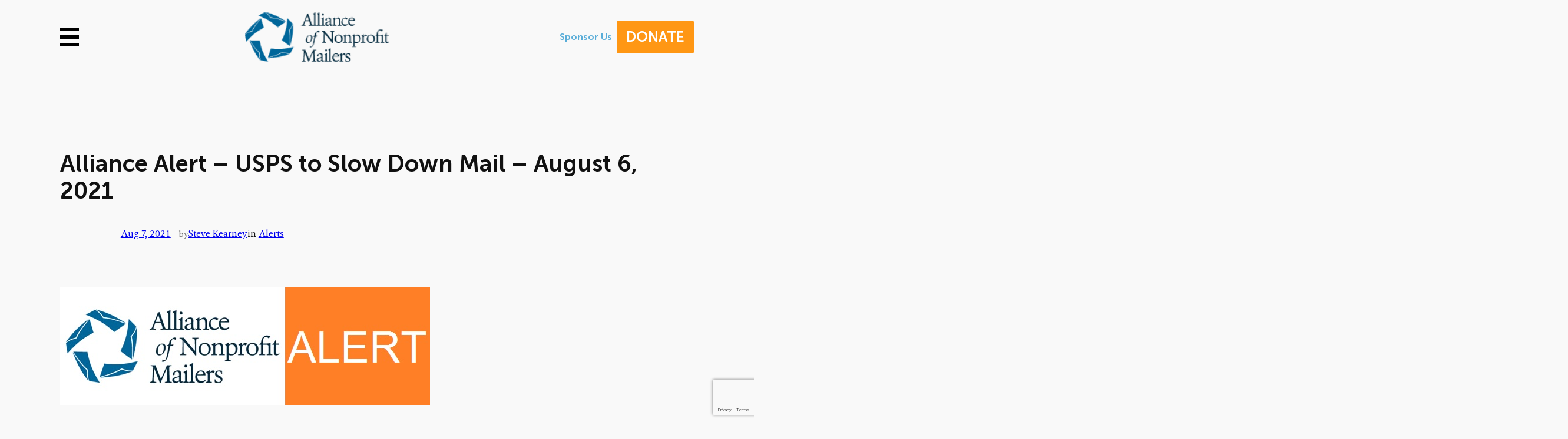

--- FILE ---
content_type: text/html; charset=UTF-8
request_url: https://www.nonprofitmailers.org/alliance-alert-usps-to-slow-down-mail-august-6-2021/
body_size: 26164
content:
<!DOCTYPE html>
<html lang="en-US">
<head>
	<meta charset="UTF-8" />
	<meta name="viewport" content="width=device-width, initial-scale=1" />
<meta name='robots' content='index, follow, max-image-preview:large, max-snippet:-1, max-video-preview:-1' />
	<style>img:is([sizes="auto" i], [sizes^="auto," i]) { contain-intrinsic-size: 3000px 1500px }</style>
	
	<!-- This site is optimized with the Yoast SEO plugin v26.8 - https://yoast.com/product/yoast-seo-wordpress/ -->
	<link rel="canonical" href="https://www.nonprofitmailers.org/alliance-alert-usps-to-slow-down-mail-august-6-2021/" />
	<meta property="og:locale" content="en_US" />
	<meta property="og:type" content="article" />
	<meta property="og:title" content="Alliance Alert - USPS to Slow Down Mail - August 6, 2021 - Alliance of Nonprofit Mailers" />
	<meta property="og:description" content="&nbsp; August 6, 2021 &nbsp; Alliance Members and Sponsors, &nbsp; Moving ahead to slow down the mail Despite opposition stated by two new Governors, the Postal Service announced at its open meeting today that it will move ahead with its PLAN to lengthen the service standards for almost 40 percent of First Class Mail and [&hellip;]" />
	<meta property="og:url" content="https://www.nonprofitmailers.org/alliance-alert-usps-to-slow-down-mail-august-6-2021/" />
	<meta property="og:site_name" content="Alliance of Nonprofit Mailers" />
	<meta property="article:published_time" content="2021-08-07T20:47:57+00:00" />
	<meta property="article:modified_time" content="2021-09-09T17:16:45+00:00" />
	<meta property="og:image" content="https://www.nonprofitmailers.org/wp-content/uploads/2017/10/Alliance-Alert-for-wordpress.jpg" />
	<meta name="author" content="Steve Kearney" />
	<meta name="twitter:label1" content="Written by" />
	<meta name="twitter:data1" content="Steve Kearney" />
	<meta name="twitter:label2" content="Est. reading time" />
	<meta name="twitter:data2" content="4 minutes" />
	<script type="application/ld+json" class="yoast-schema-graph">{"@context":"https://schema.org","@graph":[{"@type":"Article","@id":"https://www.nonprofitmailers.org/alliance-alert-usps-to-slow-down-mail-august-6-2021/#article","isPartOf":{"@id":"https://www.nonprofitmailers.org/alliance-alert-usps-to-slow-down-mail-august-6-2021/"},"author":{"name":"Steve Kearney","@id":"https://www.nonprofitmailers.org/#/schema/person/06b3ed9eb7154079ec7aabc46cc096b3"},"headline":"Alliance Alert &#8211; USPS to Slow Down Mail &#8211; August 6, 2021","datePublished":"2021-08-07T20:47:57+00:00","dateModified":"2021-09-09T17:16:45+00:00","mainEntityOfPage":{"@id":"https://www.nonprofitmailers.org/alliance-alert-usps-to-slow-down-mail-august-6-2021/"},"wordCount":722,"commentCount":0,"publisher":{"@id":"https://www.nonprofitmailers.org/#organization"},"image":{"@id":"https://www.nonprofitmailers.org/alliance-alert-usps-to-slow-down-mail-august-6-2021/#primaryimage"},"thumbnailUrl":"https://www.nonprofitmailers.org/wp-content/uploads/2017/10/Alliance-Alert-for-wordpress.jpg","articleSection":["Alerts"],"inLanguage":"en-US","potentialAction":[{"@type":"CommentAction","name":"Comment","target":["https://www.nonprofitmailers.org/alliance-alert-usps-to-slow-down-mail-august-6-2021/#respond"]}]},{"@type":"WebPage","@id":"https://www.nonprofitmailers.org/alliance-alert-usps-to-slow-down-mail-august-6-2021/","url":"https://www.nonprofitmailers.org/alliance-alert-usps-to-slow-down-mail-august-6-2021/","name":"Alliance Alert - USPS to Slow Down Mail - August 6, 2021 - Alliance of Nonprofit Mailers","isPartOf":{"@id":"https://www.nonprofitmailers.org/#website"},"primaryImageOfPage":{"@id":"https://www.nonprofitmailers.org/alliance-alert-usps-to-slow-down-mail-august-6-2021/#primaryimage"},"image":{"@id":"https://www.nonprofitmailers.org/alliance-alert-usps-to-slow-down-mail-august-6-2021/#primaryimage"},"thumbnailUrl":"https://www.nonprofitmailers.org/wp-content/uploads/2017/10/Alliance-Alert-for-wordpress.jpg","datePublished":"2021-08-07T20:47:57+00:00","dateModified":"2021-09-09T17:16:45+00:00","breadcrumb":{"@id":"https://www.nonprofitmailers.org/alliance-alert-usps-to-slow-down-mail-august-6-2021/#breadcrumb"},"inLanguage":"en-US","potentialAction":[{"@type":"ReadAction","target":["https://www.nonprofitmailers.org/alliance-alert-usps-to-slow-down-mail-august-6-2021/"]}]},{"@type":"ImageObject","inLanguage":"en-US","@id":"https://www.nonprofitmailers.org/alliance-alert-usps-to-slow-down-mail-august-6-2021/#primaryimage","url":"https://www.nonprofitmailers.org/wp-content/uploads/2017/10/Alliance-Alert-for-wordpress.jpg","contentUrl":"https://www.nonprofitmailers.org/wp-content/uploads/2017/10/Alliance-Alert-for-wordpress.jpg","width":628,"height":200},{"@type":"BreadcrumbList","@id":"https://www.nonprofitmailers.org/alliance-alert-usps-to-slow-down-mail-august-6-2021/#breadcrumb","itemListElement":[{"@type":"ListItem","position":1,"name":"Home","item":"https://www.nonprofitmailers.org/"},{"@type":"ListItem","position":2,"name":"Alliance Alerts","item":"https://www.nonprofitmailers.org/news/"},{"@type":"ListItem","position":3,"name":"Alliance Alert &#8211; USPS to Slow Down Mail &#8211; August 6, 2021"}]},{"@type":"WebSite","@id":"https://www.nonprofitmailers.org/#website","url":"https://www.nonprofitmailers.org/","name":"Alliance of Nonprofit Mailers","description":"Protecting nonprofit mail since 1980.","publisher":{"@id":"https://www.nonprofitmailers.org/#organization"},"potentialAction":[{"@type":"SearchAction","target":{"@type":"EntryPoint","urlTemplate":"https://www.nonprofitmailers.org/?s={search_term_string}"},"query-input":{"@type":"PropertyValueSpecification","valueRequired":true,"valueName":"search_term_string"}}],"inLanguage":"en-US"},{"@type":"Organization","@id":"https://www.nonprofitmailers.org/#organization","name":"Alliance of Nonprofit Mailers","url":"https://www.nonprofitmailers.org/","logo":{"@type":"ImageObject","inLanguage":"en-US","@id":"https://www.nonprofitmailers.org/#/schema/logo/image/","url":"http://www.nonprofitmailers.org/wp-content/uploads/2014/10/Alliance-Logo.jpg","contentUrl":"http://www.nonprofitmailers.org/wp-content/uploads/2014/10/Alliance-Logo.jpg","width":357,"height":179,"caption":"Alliance of Nonprofit Mailers"},"image":{"@id":"https://www.nonprofitmailers.org/#/schema/logo/image/"}},{"@type":"Person","@id":"https://www.nonprofitmailers.org/#/schema/person/06b3ed9eb7154079ec7aabc46cc096b3","name":"Steve Kearney","image":{"@type":"ImageObject","inLanguage":"en-US","@id":"https://www.nonprofitmailers.org/#/schema/person/image/","url":"https://secure.gravatar.com/avatar/9164a6098508dcf3bdf00f20056dd8b401bbbbd375564c0d59d1f30f1ed806f2?s=96&d=mm&r=g","contentUrl":"https://secure.gravatar.com/avatar/9164a6098508dcf3bdf00f20056dd8b401bbbbd375564c0d59d1f30f1ed806f2?s=96&d=mm&r=g","caption":"Steve Kearney"},"sameAs":["https://x.com/nonprofitmailer"],"url":"https://www.nonprofitmailers.org/author/steve/"}]}</script>
	<!-- / Yoast SEO plugin. -->


<title>Alliance Alert - USPS to Slow Down Mail - August 6, 2021 - Alliance of Nonprofit Mailers</title>
<link rel="alternate" type="application/rss+xml" title="Alliance of Nonprofit Mailers &raquo; Feed" href="https://www.nonprofitmailers.org/feed/" />
<link rel="alternate" type="application/rss+xml" title="Alliance of Nonprofit Mailers &raquo; Comments Feed" href="https://www.nonprofitmailers.org/comments/feed/" />
<link rel="alternate" type="application/rss+xml" title="Alliance of Nonprofit Mailers &raquo; Alliance Alert &#8211; USPS to Slow Down Mail &#8211; August 6, 2021 Comments Feed" href="https://www.nonprofitmailers.org/alliance-alert-usps-to-slow-down-mail-august-6-2021/feed/" />
<script>
window._wpemojiSettings = {"baseUrl":"https:\/\/s.w.org\/images\/core\/emoji\/16.0.1\/72x72\/","ext":".png","svgUrl":"https:\/\/s.w.org\/images\/core\/emoji\/16.0.1\/svg\/","svgExt":".svg","source":{"concatemoji":"https:\/\/www.nonprofitmailers.org\/wp-includes\/js\/wp-emoji-release.min.js?ver=6.8.3"}};
/*! This file is auto-generated */
!function(s,n){var o,i,e;function c(e){try{var t={supportTests:e,timestamp:(new Date).valueOf()};sessionStorage.setItem(o,JSON.stringify(t))}catch(e){}}function p(e,t,n){e.clearRect(0,0,e.canvas.width,e.canvas.height),e.fillText(t,0,0);var t=new Uint32Array(e.getImageData(0,0,e.canvas.width,e.canvas.height).data),a=(e.clearRect(0,0,e.canvas.width,e.canvas.height),e.fillText(n,0,0),new Uint32Array(e.getImageData(0,0,e.canvas.width,e.canvas.height).data));return t.every(function(e,t){return e===a[t]})}function u(e,t){e.clearRect(0,0,e.canvas.width,e.canvas.height),e.fillText(t,0,0);for(var n=e.getImageData(16,16,1,1),a=0;a<n.data.length;a++)if(0!==n.data[a])return!1;return!0}function f(e,t,n,a){switch(t){case"flag":return n(e,"\ud83c\udff3\ufe0f\u200d\u26a7\ufe0f","\ud83c\udff3\ufe0f\u200b\u26a7\ufe0f")?!1:!n(e,"\ud83c\udde8\ud83c\uddf6","\ud83c\udde8\u200b\ud83c\uddf6")&&!n(e,"\ud83c\udff4\udb40\udc67\udb40\udc62\udb40\udc65\udb40\udc6e\udb40\udc67\udb40\udc7f","\ud83c\udff4\u200b\udb40\udc67\u200b\udb40\udc62\u200b\udb40\udc65\u200b\udb40\udc6e\u200b\udb40\udc67\u200b\udb40\udc7f");case"emoji":return!a(e,"\ud83e\udedf")}return!1}function g(e,t,n,a){var r="undefined"!=typeof WorkerGlobalScope&&self instanceof WorkerGlobalScope?new OffscreenCanvas(300,150):s.createElement("canvas"),o=r.getContext("2d",{willReadFrequently:!0}),i=(o.textBaseline="top",o.font="600 32px Arial",{});return e.forEach(function(e){i[e]=t(o,e,n,a)}),i}function t(e){var t=s.createElement("script");t.src=e,t.defer=!0,s.head.appendChild(t)}"undefined"!=typeof Promise&&(o="wpEmojiSettingsSupports",i=["flag","emoji"],n.supports={everything:!0,everythingExceptFlag:!0},e=new Promise(function(e){s.addEventListener("DOMContentLoaded",e,{once:!0})}),new Promise(function(t){var n=function(){try{var e=JSON.parse(sessionStorage.getItem(o));if("object"==typeof e&&"number"==typeof e.timestamp&&(new Date).valueOf()<e.timestamp+604800&&"object"==typeof e.supportTests)return e.supportTests}catch(e){}return null}();if(!n){if("undefined"!=typeof Worker&&"undefined"!=typeof OffscreenCanvas&&"undefined"!=typeof URL&&URL.createObjectURL&&"undefined"!=typeof Blob)try{var e="postMessage("+g.toString()+"("+[JSON.stringify(i),f.toString(),p.toString(),u.toString()].join(",")+"));",a=new Blob([e],{type:"text/javascript"}),r=new Worker(URL.createObjectURL(a),{name:"wpTestEmojiSupports"});return void(r.onmessage=function(e){c(n=e.data),r.terminate(),t(n)})}catch(e){}c(n=g(i,f,p,u))}t(n)}).then(function(e){for(var t in e)n.supports[t]=e[t],n.supports.everything=n.supports.everything&&n.supports[t],"flag"!==t&&(n.supports.everythingExceptFlag=n.supports.everythingExceptFlag&&n.supports[t]);n.supports.everythingExceptFlag=n.supports.everythingExceptFlag&&!n.supports.flag,n.DOMReady=!1,n.readyCallback=function(){n.DOMReady=!0}}).then(function(){return e}).then(function(){var e;n.supports.everything||(n.readyCallback(),(e=n.source||{}).concatemoji?t(e.concatemoji):e.wpemoji&&e.twemoji&&(t(e.twemoji),t(e.wpemoji)))}))}((window,document),window._wpemojiSettings);
</script>
<style id='wp-block-navigation-link-inline-css'>
.wp-block-navigation .wp-block-navigation-item__label{overflow-wrap:break-word}.wp-block-navigation .wp-block-navigation-item__description{display:none}.link-ui-tools{border-top:1px solid #f0f0f0;padding:8px}.link-ui-block-inserter{padding-top:8px}.link-ui-block-inserter__back{margin-left:8px;text-transform:uppercase}

				.is-style-arrow-link .wp-block-navigation-item__label:after {
					content: "\2197";
					padding-inline-start: 0.25rem;
					vertical-align: middle;
					text-decoration: none;
					display: inline-block;
				}
</style>
<link rel='stylesheet' id='wp-block-navigation-css' href='https://www.nonprofitmailers.org/wp-includes/blocks/navigation/style.min.css?ver=6.8.3' media='all' />
<style id='wp-block-site-logo-inline-css'>
.wp-block-site-logo{box-sizing:border-box;line-height:0}.wp-block-site-logo a{display:inline-block;line-height:0}.wp-block-site-logo.is-default-size img{height:auto;width:120px}.wp-block-site-logo img{height:auto;max-width:100%}.wp-block-site-logo a,.wp-block-site-logo img{border-radius:inherit}.wp-block-site-logo.aligncenter{margin-left:auto;margin-right:auto;text-align:center}:root :where(.wp-block-site-logo.is-style-rounded){border-radius:9999px}
</style>
<style id='wp-block-group-inline-css'>
.wp-block-group{box-sizing:border-box}:where(.wp-block-group.wp-block-group-is-layout-constrained){position:relative}
</style>
<style id='wp-block-post-featured-image-inline-css'>
.wp-block-post-featured-image{margin-left:0;margin-right:0}.wp-block-post-featured-image a{display:block;height:100%}.wp-block-post-featured-image :where(img){box-sizing:border-box;height:auto;max-width:100%;vertical-align:bottom;width:100%}.wp-block-post-featured-image.alignfull img,.wp-block-post-featured-image.alignwide img{width:100%}.wp-block-post-featured-image .wp-block-post-featured-image__overlay.has-background-dim{background-color:#000;inset:0;position:absolute}.wp-block-post-featured-image{position:relative}.wp-block-post-featured-image .wp-block-post-featured-image__overlay.has-background-gradient{background-color:initial}.wp-block-post-featured-image .wp-block-post-featured-image__overlay.has-background-dim-0{opacity:0}.wp-block-post-featured-image .wp-block-post-featured-image__overlay.has-background-dim-10{opacity:.1}.wp-block-post-featured-image .wp-block-post-featured-image__overlay.has-background-dim-20{opacity:.2}.wp-block-post-featured-image .wp-block-post-featured-image__overlay.has-background-dim-30{opacity:.3}.wp-block-post-featured-image .wp-block-post-featured-image__overlay.has-background-dim-40{opacity:.4}.wp-block-post-featured-image .wp-block-post-featured-image__overlay.has-background-dim-50{opacity:.5}.wp-block-post-featured-image .wp-block-post-featured-image__overlay.has-background-dim-60{opacity:.6}.wp-block-post-featured-image .wp-block-post-featured-image__overlay.has-background-dim-70{opacity:.7}.wp-block-post-featured-image .wp-block-post-featured-image__overlay.has-background-dim-80{opacity:.8}.wp-block-post-featured-image .wp-block-post-featured-image__overlay.has-background-dim-90{opacity:.9}.wp-block-post-featured-image .wp-block-post-featured-image__overlay.has-background-dim-100{opacity:1}.wp-block-post-featured-image:where(.alignleft,.alignright){width:100%}
</style>
<style id='wp-block-post-title-inline-css'>
.wp-block-post-title{box-sizing:border-box;word-break:break-word}.wp-block-post-title :where(a){display:inline-block;font-family:inherit;font-size:inherit;font-style:inherit;font-weight:inherit;letter-spacing:inherit;line-height:inherit;text-decoration:inherit}
</style>
<style id='wp-block-post-date-inline-css'>
.wp-block-post-date{box-sizing:border-box}
</style>
<style id='wp-block-paragraph-inline-css'>
.is-small-text{font-size:.875em}.is-regular-text{font-size:1em}.is-large-text{font-size:2.25em}.is-larger-text{font-size:3em}.has-drop-cap:not(:focus):first-letter{float:left;font-size:8.4em;font-style:normal;font-weight:100;line-height:.68;margin:.05em .1em 0 0;text-transform:uppercase}body.rtl .has-drop-cap:not(:focus):first-letter{float:none;margin-left:.1em}p.has-drop-cap.has-background{overflow:hidden}:root :where(p.has-background){padding:1.25em 2.375em}:where(p.has-text-color:not(.has-link-color)) a{color:inherit}p.has-text-align-left[style*="writing-mode:vertical-lr"],p.has-text-align-right[style*="writing-mode:vertical-rl"]{rotate:180deg}
</style>
<style id='wp-block-post-author-name-inline-css'>
.wp-block-post-author-name{box-sizing:border-box}
</style>
<style id='wp-block-post-terms-inline-css'>
.wp-block-post-terms{box-sizing:border-box}.wp-block-post-terms .wp-block-post-terms__separator{white-space:pre-wrap}

				.is-style-pill a,
				.is-style-pill span:not([class], [data-rich-text-placeholder]) {
					display: inline-block;
					background-color: var(--wp--preset--color--base-2);
					padding: 0.375rem 0.875rem;
					border-radius: var(--wp--preset--spacing--20);
				}

				.is-style-pill a:hover {
					background-color: var(--wp--preset--color--contrast-3);
				}
</style>
<style id='wp-block-post-content-inline-css'>
.wp-block-post-content{display:flow-root}
</style>
<style id='wp-block-spacer-inline-css'>
.wp-block-spacer{clear:both}
</style>
<style id='wp-block-separator-inline-css'>
@charset "UTF-8";.wp-block-separator{border:none;border-top:2px solid}:root :where(.wp-block-separator.is-style-dots){height:auto;line-height:1;text-align:center}:root :where(.wp-block-separator.is-style-dots):before{color:currentColor;content:"···";font-family:serif;font-size:1.5em;letter-spacing:2em;padding-left:2em}.wp-block-separator.is-style-dots{background:none!important;border:none!important}
</style>
<style id='wp-block-heading-inline-css'>
h1.has-background,h2.has-background,h3.has-background,h4.has-background,h5.has-background,h6.has-background{padding:1.25em 2.375em}h1.has-text-align-left[style*=writing-mode]:where([style*=vertical-lr]),h1.has-text-align-right[style*=writing-mode]:where([style*=vertical-rl]),h2.has-text-align-left[style*=writing-mode]:where([style*=vertical-lr]),h2.has-text-align-right[style*=writing-mode]:where([style*=vertical-rl]),h3.has-text-align-left[style*=writing-mode]:where([style*=vertical-lr]),h3.has-text-align-right[style*=writing-mode]:where([style*=vertical-rl]),h4.has-text-align-left[style*=writing-mode]:where([style*=vertical-lr]),h4.has-text-align-right[style*=writing-mode]:where([style*=vertical-rl]),h5.has-text-align-left[style*=writing-mode]:where([style*=vertical-lr]),h5.has-text-align-right[style*=writing-mode]:where([style*=vertical-rl]),h6.has-text-align-left[style*=writing-mode]:where([style*=vertical-lr]),h6.has-text-align-right[style*=writing-mode]:where([style*=vertical-rl]){rotate:180deg}

				.is-style-asterisk:before {
					content: '';
					width: 1.5rem;
					height: 3rem;
					background: var(--wp--preset--color--contrast-2, currentColor);
					clip-path: path('M11.93.684v8.039l5.633-5.633 1.216 1.23-5.66 5.66h8.04v1.737H13.2l5.701 5.701-1.23 1.23-5.742-5.742V21h-1.737v-8.094l-5.77 5.77-1.23-1.217 5.743-5.742H.842V9.98h8.162l-5.701-5.7 1.23-1.231 5.66 5.66V.684h1.737Z');
					display: block;
				}

				/* Hide the asterisk if the heading has no content, to avoid using empty headings to display the asterisk only, which is an A11Y issue */
				.is-style-asterisk:empty:before {
					content: none;
				}

				.is-style-asterisk:-moz-only-whitespace:before {
					content: none;
				}

				.is-style-asterisk.has-text-align-center:before {
					margin: 0 auto;
				}

				.is-style-asterisk.has-text-align-right:before {
					margin-left: auto;
				}

				.rtl .is-style-asterisk.has-text-align-left:before {
					margin-right: auto;
				}
</style>
<style id='wp-block-comment-template-inline-css'>
.wp-block-comment-template{box-sizing:border-box;list-style:none;margin-bottom:0;max-width:100%;padding:0}.wp-block-comment-template li{clear:both}.wp-block-comment-template ol{list-style:none;margin-bottom:0;max-width:100%;padding-left:2rem}.wp-block-comment-template.alignleft{float:left}.wp-block-comment-template.aligncenter{margin-left:auto;margin-right:auto;width:fit-content}.wp-block-comment-template.alignright{float:right}
</style>
<style id='wp-block-comments-pagination-inline-css'>
.wp-block-comments-pagination>.wp-block-comments-pagination-next,.wp-block-comments-pagination>.wp-block-comments-pagination-numbers,.wp-block-comments-pagination>.wp-block-comments-pagination-previous{font-size:inherit;margin-bottom:.5em;margin-right:.5em}.wp-block-comments-pagination>.wp-block-comments-pagination-next:last-child,.wp-block-comments-pagination>.wp-block-comments-pagination-numbers:last-child,.wp-block-comments-pagination>.wp-block-comments-pagination-previous:last-child{margin-right:0}.wp-block-comments-pagination .wp-block-comments-pagination-previous-arrow{display:inline-block;margin-right:1ch}.wp-block-comments-pagination .wp-block-comments-pagination-previous-arrow:not(.is-arrow-chevron){transform:scaleX(1)}.wp-block-comments-pagination .wp-block-comments-pagination-next-arrow{display:inline-block;margin-left:1ch}.wp-block-comments-pagination .wp-block-comments-pagination-next-arrow:not(.is-arrow-chevron){transform:scaleX(1)}.wp-block-comments-pagination.aligncenter{justify-content:center}
</style>
<style id='wp-block-post-comments-form-inline-css'>
:where(.wp-block-post-comments-form) input:not([type=submit]),:where(.wp-block-post-comments-form) textarea{border:1px solid #949494;font-family:inherit;font-size:1em}:where(.wp-block-post-comments-form) input:where(:not([type=submit]):not([type=checkbox])),:where(.wp-block-post-comments-form) textarea{padding:calc(.667em + 2px)}.wp-block-post-comments-form{box-sizing:border-box}.wp-block-post-comments-form[style*=font-weight] :where(.comment-reply-title){font-weight:inherit}.wp-block-post-comments-form[style*=font-family] :where(.comment-reply-title){font-family:inherit}.wp-block-post-comments-form[class*=-font-size] :where(.comment-reply-title),.wp-block-post-comments-form[style*=font-size] :where(.comment-reply-title){font-size:inherit}.wp-block-post-comments-form[style*=line-height] :where(.comment-reply-title){line-height:inherit}.wp-block-post-comments-form[style*=font-style] :where(.comment-reply-title){font-style:inherit}.wp-block-post-comments-form[style*=letter-spacing] :where(.comment-reply-title){letter-spacing:inherit}.wp-block-post-comments-form :where(input[type=submit]){box-shadow:none;cursor:pointer;display:inline-block;overflow-wrap:break-word;text-align:center}.wp-block-post-comments-form .comment-form input:not([type=submit]):not([type=checkbox]):not([type=hidden]),.wp-block-post-comments-form .comment-form textarea{box-sizing:border-box;display:block;width:100%}.wp-block-post-comments-form .comment-form-author label,.wp-block-post-comments-form .comment-form-email label,.wp-block-post-comments-form .comment-form-url label{display:block;margin-bottom:.25em}.wp-block-post-comments-form .comment-form-cookies-consent{display:flex;gap:.25em}.wp-block-post-comments-form .comment-form-cookies-consent #wp-comment-cookies-consent{margin-top:.35em}.wp-block-post-comments-form .comment-reply-title{margin-bottom:0}.wp-block-post-comments-form .comment-reply-title :where(small){font-size:var(--wp--preset--font-size--medium,smaller);margin-left:.5em}
</style>
<style id='wp-block-buttons-inline-css'>
.wp-block-buttons{box-sizing:border-box}.wp-block-buttons.is-vertical{flex-direction:column}.wp-block-buttons.is-vertical>.wp-block-button:last-child{margin-bottom:0}.wp-block-buttons>.wp-block-button{display:inline-block;margin:0}.wp-block-buttons.is-content-justification-left{justify-content:flex-start}.wp-block-buttons.is-content-justification-left.is-vertical{align-items:flex-start}.wp-block-buttons.is-content-justification-center{justify-content:center}.wp-block-buttons.is-content-justification-center.is-vertical{align-items:center}.wp-block-buttons.is-content-justification-right{justify-content:flex-end}.wp-block-buttons.is-content-justification-right.is-vertical{align-items:flex-end}.wp-block-buttons.is-content-justification-space-between{justify-content:space-between}.wp-block-buttons.aligncenter{text-align:center}.wp-block-buttons:not(.is-content-justification-space-between,.is-content-justification-right,.is-content-justification-left,.is-content-justification-center) .wp-block-button.aligncenter{margin-left:auto;margin-right:auto;width:100%}.wp-block-buttons[style*=text-decoration] .wp-block-button,.wp-block-buttons[style*=text-decoration] .wp-block-button__link{text-decoration:inherit}.wp-block-buttons.has-custom-font-size .wp-block-button__link{font-size:inherit}.wp-block-buttons .wp-block-button__link{width:100%}.wp-block-button.aligncenter{text-align:center}
</style>
<style id='wp-block-button-inline-css'>
.wp-block-button__link{align-content:center;box-sizing:border-box;cursor:pointer;display:inline-block;height:100%;text-align:center;word-break:break-word}.wp-block-button__link.aligncenter{text-align:center}.wp-block-button__link.alignright{text-align:right}:where(.wp-block-button__link){border-radius:9999px;box-shadow:none;padding:calc(.667em + 2px) calc(1.333em + 2px);text-decoration:none}.wp-block-button[style*=text-decoration] .wp-block-button__link{text-decoration:inherit}.wp-block-buttons>.wp-block-button.has-custom-width{max-width:none}.wp-block-buttons>.wp-block-button.has-custom-width .wp-block-button__link{width:100%}.wp-block-buttons>.wp-block-button.has-custom-font-size .wp-block-button__link{font-size:inherit}.wp-block-buttons>.wp-block-button.wp-block-button__width-25{width:calc(25% - var(--wp--style--block-gap, .5em)*.75)}.wp-block-buttons>.wp-block-button.wp-block-button__width-50{width:calc(50% - var(--wp--style--block-gap, .5em)*.5)}.wp-block-buttons>.wp-block-button.wp-block-button__width-75{width:calc(75% - var(--wp--style--block-gap, .5em)*.25)}.wp-block-buttons>.wp-block-button.wp-block-button__width-100{flex-basis:100%;width:100%}.wp-block-buttons.is-vertical>.wp-block-button.wp-block-button__width-25{width:25%}.wp-block-buttons.is-vertical>.wp-block-button.wp-block-button__width-50{width:50%}.wp-block-buttons.is-vertical>.wp-block-button.wp-block-button__width-75{width:75%}.wp-block-button.is-style-squared,.wp-block-button__link.wp-block-button.is-style-squared{border-radius:0}.wp-block-button.no-border-radius,.wp-block-button__link.no-border-radius{border-radius:0!important}:root :where(.wp-block-button .wp-block-button__link.is-style-outline),:root :where(.wp-block-button.is-style-outline>.wp-block-button__link){border:2px solid;padding:.667em 1.333em}:root :where(.wp-block-button .wp-block-button__link.is-style-outline:not(.has-text-color)),:root :where(.wp-block-button.is-style-outline>.wp-block-button__link:not(.has-text-color)){color:currentColor}:root :where(.wp-block-button .wp-block-button__link.is-style-outline:not(.has-background)),:root :where(.wp-block-button.is-style-outline>.wp-block-button__link:not(.has-background)){background-color:initial;background-image:none}
</style>
<style id='wp-block-comments-inline-css'>
.wp-block-post-comments{box-sizing:border-box}.wp-block-post-comments .alignleft{float:left}.wp-block-post-comments .alignright{float:right}.wp-block-post-comments .navigation:after{clear:both;content:"";display:table}.wp-block-post-comments .commentlist{clear:both;list-style:none;margin:0;padding:0}.wp-block-post-comments .commentlist .comment{min-height:2.25em;padding-left:3.25em}.wp-block-post-comments .commentlist .comment p{font-size:1em;line-height:1.8;margin:1em 0}.wp-block-post-comments .commentlist .children{list-style:none;margin:0;padding:0}.wp-block-post-comments .comment-author{line-height:1.5}.wp-block-post-comments .comment-author .avatar{border-radius:1.5em;display:block;float:left;height:2.5em;margin-right:.75em;margin-top:.5em;width:2.5em}.wp-block-post-comments .comment-author cite{font-style:normal}.wp-block-post-comments .comment-meta{font-size:.875em;line-height:1.5}.wp-block-post-comments .comment-meta b{font-weight:400}.wp-block-post-comments .comment-meta .comment-awaiting-moderation{display:block;margin-bottom:1em;margin-top:1em}.wp-block-post-comments .comment-body .commentmetadata{font-size:.875em}.wp-block-post-comments .comment-form-author label,.wp-block-post-comments .comment-form-comment label,.wp-block-post-comments .comment-form-email label,.wp-block-post-comments .comment-form-url label{display:block;margin-bottom:.25em}.wp-block-post-comments .comment-form input:not([type=submit]):not([type=checkbox]),.wp-block-post-comments .comment-form textarea{box-sizing:border-box;display:block;width:100%}.wp-block-post-comments .comment-form-cookies-consent{display:flex;gap:.25em}.wp-block-post-comments .comment-form-cookies-consent #wp-comment-cookies-consent{margin-top:.35em}.wp-block-post-comments .comment-reply-title{margin-bottom:0}.wp-block-post-comments .comment-reply-title :where(small){font-size:var(--wp--preset--font-size--medium,smaller);margin-left:.5em}.wp-block-post-comments .reply{font-size:.875em;margin-bottom:1.4em}.wp-block-post-comments input:not([type=submit]),.wp-block-post-comments textarea{border:1px solid #949494;font-family:inherit;font-size:1em}.wp-block-post-comments input:not([type=submit]):not([type=checkbox]),.wp-block-post-comments textarea{padding:calc(.667em + 2px)}:where(.wp-block-post-comments input[type=submit]){border:none}.wp-block-comments{box-sizing:border-box}
</style>
<style id='wp-block-post-navigation-link-inline-css'>
.wp-block-post-navigation-link .wp-block-post-navigation-link__arrow-previous{display:inline-block;margin-right:1ch}.wp-block-post-navigation-link .wp-block-post-navigation-link__arrow-previous:not(.is-arrow-chevron){transform:scaleX(1)}.wp-block-post-navigation-link .wp-block-post-navigation-link__arrow-next{display:inline-block;margin-left:1ch}.wp-block-post-navigation-link .wp-block-post-navigation-link__arrow-next:not(.is-arrow-chevron){transform:scaleX(1)}.wp-block-post-navigation-link.has-text-align-left[style*="writing-mode: vertical-lr"],.wp-block-post-navigation-link.has-text-align-right[style*="writing-mode: vertical-rl"]{rotate:180deg}
</style>
<style id='wp-block-site-title-inline-css'>
.wp-block-site-title{box-sizing:border-box}.wp-block-site-title :where(a){color:inherit;font-family:inherit;font-size:inherit;font-style:inherit;font-weight:inherit;letter-spacing:inherit;line-height:inherit;text-decoration:inherit}
</style>
<style id='wp-block-site-tagline-inline-css'>
.wp-block-site-tagline{box-sizing:border-box}
</style>
<style id='wp-block-columns-inline-css'>
.wp-block-columns{align-items:normal!important;box-sizing:border-box;display:flex;flex-wrap:wrap!important}@media (min-width:782px){.wp-block-columns{flex-wrap:nowrap!important}}.wp-block-columns.are-vertically-aligned-top{align-items:flex-start}.wp-block-columns.are-vertically-aligned-center{align-items:center}.wp-block-columns.are-vertically-aligned-bottom{align-items:flex-end}@media (max-width:781px){.wp-block-columns:not(.is-not-stacked-on-mobile)>.wp-block-column{flex-basis:100%!important}}@media (min-width:782px){.wp-block-columns:not(.is-not-stacked-on-mobile)>.wp-block-column{flex-basis:0;flex-grow:1}.wp-block-columns:not(.is-not-stacked-on-mobile)>.wp-block-column[style*=flex-basis]{flex-grow:0}}.wp-block-columns.is-not-stacked-on-mobile{flex-wrap:nowrap!important}.wp-block-columns.is-not-stacked-on-mobile>.wp-block-column{flex-basis:0;flex-grow:1}.wp-block-columns.is-not-stacked-on-mobile>.wp-block-column[style*=flex-basis]{flex-grow:0}:where(.wp-block-columns){margin-bottom:1.75em}:where(.wp-block-columns.has-background){padding:1.25em 2.375em}.wp-block-column{flex-grow:1;min-width:0;overflow-wrap:break-word;word-break:break-word}.wp-block-column.is-vertically-aligned-top{align-self:flex-start}.wp-block-column.is-vertically-aligned-center{align-self:center}.wp-block-column.is-vertically-aligned-bottom{align-self:flex-end}.wp-block-column.is-vertically-aligned-stretch{align-self:stretch}.wp-block-column.is-vertically-aligned-bottom,.wp-block-column.is-vertically-aligned-center,.wp-block-column.is-vertically-aligned-top{width:100%}
</style>
<style id='wp-emoji-styles-inline-css'>

	img.wp-smiley, img.emoji {
		display: inline !important;
		border: none !important;
		box-shadow: none !important;
		height: 1em !important;
		width: 1em !important;
		margin: 0 0.07em !important;
		vertical-align: -0.1em !important;
		background: none !important;
		padding: 0 !important;
	}
</style>
<link rel='stylesheet' id='wp-block-library-css' href='https://www.nonprofitmailers.org/wp-includes/css/dist/block-library/common.min.css?ver=6.8.3' media='all' />
<style id='global-styles-inline-css'>
:root{--wp--preset--aspect-ratio--square: 1;--wp--preset--aspect-ratio--4-3: 4/3;--wp--preset--aspect-ratio--3-4: 3/4;--wp--preset--aspect-ratio--3-2: 3/2;--wp--preset--aspect-ratio--2-3: 2/3;--wp--preset--aspect-ratio--16-9: 16/9;--wp--preset--aspect-ratio--9-16: 9/16;--wp--preset--color--black: #000000;--wp--preset--color--cyan-bluish-gray: #abb8c3;--wp--preset--color--white: #ffffff;--wp--preset--color--pale-pink: #f78da7;--wp--preset--color--vivid-red: #cf2e2e;--wp--preset--color--luminous-vivid-orange: #ff6900;--wp--preset--color--luminous-vivid-amber: #fcb900;--wp--preset--color--light-green-cyan: #7bdcb5;--wp--preset--color--vivid-green-cyan: #00d084;--wp--preset--color--pale-cyan-blue: #8ed1fc;--wp--preset--color--vivid-cyan-blue: #0693e3;--wp--preset--color--vivid-purple: #9b51e0;--wp--preset--color--base: #f9f9f9;--wp--preset--color--base-2: #ffffff;--wp--preset--color--contrast: #111111;--wp--preset--color--contrast-2: #636363;--wp--preset--color--contrast-3: #A4A4A4;--wp--preset--color--accent: #cfcabe;--wp--preset--color--accent-2: #c2a990;--wp--preset--color--accent-3: #d8613c;--wp--preset--color--accent-4: #b1c5a4;--wp--preset--color--accent-5: #b5bdbc;--wp--preset--gradient--vivid-cyan-blue-to-vivid-purple: linear-gradient(135deg,rgba(6,147,227,1) 0%,rgb(155,81,224) 100%);--wp--preset--gradient--light-green-cyan-to-vivid-green-cyan: linear-gradient(135deg,rgb(122,220,180) 0%,rgb(0,208,130) 100%);--wp--preset--gradient--luminous-vivid-amber-to-luminous-vivid-orange: linear-gradient(135deg,rgba(252,185,0,1) 0%,rgba(255,105,0,1) 100%);--wp--preset--gradient--luminous-vivid-orange-to-vivid-red: linear-gradient(135deg,rgba(255,105,0,1) 0%,rgb(207,46,46) 100%);--wp--preset--gradient--very-light-gray-to-cyan-bluish-gray: linear-gradient(135deg,rgb(238,238,238) 0%,rgb(169,184,195) 100%);--wp--preset--gradient--cool-to-warm-spectrum: linear-gradient(135deg,rgb(74,234,220) 0%,rgb(151,120,209) 20%,rgb(207,42,186) 40%,rgb(238,44,130) 60%,rgb(251,105,98) 80%,rgb(254,248,76) 100%);--wp--preset--gradient--blush-light-purple: linear-gradient(135deg,rgb(255,206,236) 0%,rgb(152,150,240) 100%);--wp--preset--gradient--blush-bordeaux: linear-gradient(135deg,rgb(254,205,165) 0%,rgb(254,45,45) 50%,rgb(107,0,62) 100%);--wp--preset--gradient--luminous-dusk: linear-gradient(135deg,rgb(255,203,112) 0%,rgb(199,81,192) 50%,rgb(65,88,208) 100%);--wp--preset--gradient--pale-ocean: linear-gradient(135deg,rgb(255,245,203) 0%,rgb(182,227,212) 50%,rgb(51,167,181) 100%);--wp--preset--gradient--electric-grass: linear-gradient(135deg,rgb(202,248,128) 0%,rgb(113,206,126) 100%);--wp--preset--gradient--midnight: linear-gradient(135deg,rgb(2,3,129) 0%,rgb(40,116,252) 100%);--wp--preset--gradient--gradient-1: linear-gradient(to bottom, #cfcabe 0%, #F9F9F9 100%);--wp--preset--gradient--gradient-2: linear-gradient(to bottom, #C2A990 0%, #F9F9F9 100%);--wp--preset--gradient--gradient-3: linear-gradient(to bottom, #D8613C 0%, #F9F9F9 100%);--wp--preset--gradient--gradient-4: linear-gradient(to bottom, #B1C5A4 0%, #F9F9F9 100%);--wp--preset--gradient--gradient-5: linear-gradient(to bottom, #B5BDBC 0%, #F9F9F9 100%);--wp--preset--gradient--gradient-6: linear-gradient(to bottom, #A4A4A4 0%, #F9F9F9 100%);--wp--preset--gradient--gradient-7: linear-gradient(to bottom, #cfcabe 50%, #F9F9F9 50%);--wp--preset--gradient--gradient-8: linear-gradient(to bottom, #C2A990 50%, #F9F9F9 50%);--wp--preset--gradient--gradient-9: linear-gradient(to bottom, #D8613C 50%, #F9F9F9 50%);--wp--preset--gradient--gradient-10: linear-gradient(to bottom, #B1C5A4 50%, #F9F9F9 50%);--wp--preset--gradient--gradient-11: linear-gradient(to bottom, #B5BDBC 50%, #F9F9F9 50%);--wp--preset--gradient--gradient-12: linear-gradient(to bottom, #A4A4A4 50%, #F9F9F9 50%);--wp--preset--font-size--small: 0.9rem;--wp--preset--font-size--medium: 1.05rem;--wp--preset--font-size--large: clamp(1.39rem, 1.39rem + ((1vw - 0.2rem) * 0.767), 1.85rem);--wp--preset--font-size--x-large: clamp(1.85rem, 1.85rem + ((1vw - 0.2rem) * 1.083), 2.5rem);--wp--preset--font-size--xx-large: clamp(2.5rem, 2.5rem + ((1vw - 0.2rem) * 1.283), 3.27rem);--wp--preset--font-family--body: "Inter", sans-serif;--wp--preset--font-family--heading: Cardo;--wp--preset--font-family--system-sans-serif: -apple-system, BlinkMacSystemFont, avenir next, avenir, segoe ui, helvetica neue, helvetica, Cantarell, Ubuntu, roboto, noto, arial, sans-serif;--wp--preset--font-family--system-serif: Iowan Old Style, Apple Garamond, Baskerville, Times New Roman, Droid Serif, Times, Source Serif Pro, serif, Apple Color Emoji, Segoe UI Emoji, Segoe UI Symbol;--wp--preset--spacing--20: min(1.5rem, 2vw);--wp--preset--spacing--30: min(2.5rem, 3vw);--wp--preset--spacing--40: min(4rem, 5vw);--wp--preset--spacing--50: min(6.5rem, 8vw);--wp--preset--spacing--60: min(10.5rem, 13vw);--wp--preset--spacing--70: 3.38rem;--wp--preset--spacing--80: 5.06rem;--wp--preset--spacing--10: 1rem;--wp--preset--shadow--natural: 6px 6px 9px rgba(0, 0, 0, 0.2);--wp--preset--shadow--deep: 12px 12px 50px rgba(0, 0, 0, 0.4);--wp--preset--shadow--sharp: 6px 6px 0px rgba(0, 0, 0, 0.2);--wp--preset--shadow--outlined: 6px 6px 0px -3px rgba(255, 255, 255, 1), 6px 6px rgba(0, 0, 0, 1);--wp--preset--shadow--crisp: 6px 6px 0px rgba(0, 0, 0, 1);}:root { --wp--style--global--content-size: 620px;--wp--style--global--wide-size: 1280px; }:where(body) { margin: 0; }.wp-site-blocks { padding-top: var(--wp--style--root--padding-top); padding-bottom: var(--wp--style--root--padding-bottom); }.has-global-padding { padding-right: var(--wp--style--root--padding-right); padding-left: var(--wp--style--root--padding-left); }.has-global-padding > .alignfull { margin-right: calc(var(--wp--style--root--padding-right) * -1); margin-left: calc(var(--wp--style--root--padding-left) * -1); }.has-global-padding :where(:not(.alignfull.is-layout-flow) > .has-global-padding:not(.wp-block-block, .alignfull)) { padding-right: 0; padding-left: 0; }.has-global-padding :where(:not(.alignfull.is-layout-flow) > .has-global-padding:not(.wp-block-block, .alignfull)) > .alignfull { margin-left: 0; margin-right: 0; }.wp-site-blocks > .alignleft { float: left; margin-right: 2em; }.wp-site-blocks > .alignright { float: right; margin-left: 2em; }.wp-site-blocks > .aligncenter { justify-content: center; margin-left: auto; margin-right: auto; }:where(.wp-site-blocks) > * { margin-block-start: 1.2rem; margin-block-end: 0; }:where(.wp-site-blocks) > :first-child { margin-block-start: 0; }:where(.wp-site-blocks) > :last-child { margin-block-end: 0; }:root { --wp--style--block-gap: 1.2rem; }:root :where(.is-layout-flow) > :first-child{margin-block-start: 0;}:root :where(.is-layout-flow) > :last-child{margin-block-end: 0;}:root :where(.is-layout-flow) > *{margin-block-start: 1.2rem;margin-block-end: 0;}:root :where(.is-layout-constrained) > :first-child{margin-block-start: 0;}:root :where(.is-layout-constrained) > :last-child{margin-block-end: 0;}:root :where(.is-layout-constrained) > *{margin-block-start: 1.2rem;margin-block-end: 0;}:root :where(.is-layout-flex){gap: 1.2rem;}:root :where(.is-layout-grid){gap: 1.2rem;}.is-layout-flow > .alignleft{float: left;margin-inline-start: 0;margin-inline-end: 2em;}.is-layout-flow > .alignright{float: right;margin-inline-start: 2em;margin-inline-end: 0;}.is-layout-flow > .aligncenter{margin-left: auto !important;margin-right: auto !important;}.is-layout-constrained > .alignleft{float: left;margin-inline-start: 0;margin-inline-end: 2em;}.is-layout-constrained > .alignright{float: right;margin-inline-start: 2em;margin-inline-end: 0;}.is-layout-constrained > .aligncenter{margin-left: auto !important;margin-right: auto !important;}.is-layout-constrained > :where(:not(.alignleft):not(.alignright):not(.alignfull)){max-width: var(--wp--style--global--content-size);margin-left: auto !important;margin-right: auto !important;}.is-layout-constrained > .alignwide{max-width: var(--wp--style--global--wide-size);}body .is-layout-flex{display: flex;}.is-layout-flex{flex-wrap: wrap;align-items: center;}.is-layout-flex > :is(*, div){margin: 0;}body .is-layout-grid{display: grid;}.is-layout-grid > :is(*, div){margin: 0;}body{background-color: var(--wp--preset--color--base);color: var(--wp--preset--color--contrast);font-family: var(--wp--preset--font-family--body);font-size: var(--wp--preset--font-size--medium);font-style: normal;font-weight: 400;line-height: 1.55;--wp--style--root--padding-top: 0px;--wp--style--root--padding-right: var(--wp--preset--spacing--50);--wp--style--root--padding-bottom: 0px;--wp--style--root--padding-left: var(--wp--preset--spacing--50);}a:where(:not(.wp-element-button)){color: var(--wp--preset--color--contrast);text-decoration: underline;}:root :where(a:where(:not(.wp-element-button)):hover){text-decoration: none;}h1, h2, h3, h4, h5, h6{color: var(--wp--preset--color--contrast);font-family: var(--wp--preset--font-family--heading);font-weight: 400;line-height: 1.2;}h1{font-size: var(--wp--preset--font-size--xx-large);line-height: 1.15;}h2{font-size: var(--wp--preset--font-size--x-large);}h3{font-size: var(--wp--preset--font-size--large);}h4{font-size: clamp(1.1rem, 1.1rem + ((1vw - 0.2rem) * 0.767), 1.5rem);}h5{font-size: var(--wp--preset--font-size--medium);}h6{font-size: var(--wp--preset--font-size--small);}:root :where(.wp-element-button, .wp-block-button__link){background-color: var(--wp--preset--color--contrast);border-radius: .33rem;border-color: var(--wp--preset--color--contrast);border-width: 0;color: var(--wp--preset--color--base);font-family: inherit;font-size: var(--wp--preset--font-size--small);font-style: normal;font-weight: 500;line-height: inherit;padding-top: 0.6rem;padding-right: 1rem;padding-bottom: 0.6rem;padding-left: 1rem;text-decoration: none;}:root :where(.wp-element-button:hover, .wp-block-button__link:hover){background-color: var(--wp--preset--color--contrast-2);border-color: var(--wp--preset--color--contrast-2);color: var(--wp--preset--color--base);}:root :where(.wp-element-button:focus, .wp-block-button__link:focus){background-color: var(--wp--preset--color--contrast-2);border-color: var(--wp--preset--color--contrast-2);color: var(--wp--preset--color--base);outline-color: var(--wp--preset--color--contrast);outline-offset: 2px;}:root :where(.wp-element-button:active, .wp-block-button__link:active){background-color: var(--wp--preset--color--contrast);color: var(--wp--preset--color--base);}:root :where(.wp-element-caption, .wp-block-audio figcaption, .wp-block-embed figcaption, .wp-block-gallery figcaption, .wp-block-image figcaption, .wp-block-table figcaption, .wp-block-video figcaption){color: var(--wp--preset--color--contrast-2);font-family: var(--wp--preset--font-family--body);font-size: 0.8rem;}.has-black-color{color: var(--wp--preset--color--black) !important;}.has-cyan-bluish-gray-color{color: var(--wp--preset--color--cyan-bluish-gray) !important;}.has-white-color{color: var(--wp--preset--color--white) !important;}.has-pale-pink-color{color: var(--wp--preset--color--pale-pink) !important;}.has-vivid-red-color{color: var(--wp--preset--color--vivid-red) !important;}.has-luminous-vivid-orange-color{color: var(--wp--preset--color--luminous-vivid-orange) !important;}.has-luminous-vivid-amber-color{color: var(--wp--preset--color--luminous-vivid-amber) !important;}.has-light-green-cyan-color{color: var(--wp--preset--color--light-green-cyan) !important;}.has-vivid-green-cyan-color{color: var(--wp--preset--color--vivid-green-cyan) !important;}.has-pale-cyan-blue-color{color: var(--wp--preset--color--pale-cyan-blue) !important;}.has-vivid-cyan-blue-color{color: var(--wp--preset--color--vivid-cyan-blue) !important;}.has-vivid-purple-color{color: var(--wp--preset--color--vivid-purple) !important;}.has-base-color{color: var(--wp--preset--color--base) !important;}.has-base-2-color{color: var(--wp--preset--color--base-2) !important;}.has-contrast-color{color: var(--wp--preset--color--contrast) !important;}.has-contrast-2-color{color: var(--wp--preset--color--contrast-2) !important;}.has-contrast-3-color{color: var(--wp--preset--color--contrast-3) !important;}.has-accent-color{color: var(--wp--preset--color--accent) !important;}.has-accent-2-color{color: var(--wp--preset--color--accent-2) !important;}.has-accent-3-color{color: var(--wp--preset--color--accent-3) !important;}.has-accent-4-color{color: var(--wp--preset--color--accent-4) !important;}.has-accent-5-color{color: var(--wp--preset--color--accent-5) !important;}.has-black-background-color{background-color: var(--wp--preset--color--black) !important;}.has-cyan-bluish-gray-background-color{background-color: var(--wp--preset--color--cyan-bluish-gray) !important;}.has-white-background-color{background-color: var(--wp--preset--color--white) !important;}.has-pale-pink-background-color{background-color: var(--wp--preset--color--pale-pink) !important;}.has-vivid-red-background-color{background-color: var(--wp--preset--color--vivid-red) !important;}.has-luminous-vivid-orange-background-color{background-color: var(--wp--preset--color--luminous-vivid-orange) !important;}.has-luminous-vivid-amber-background-color{background-color: var(--wp--preset--color--luminous-vivid-amber) !important;}.has-light-green-cyan-background-color{background-color: var(--wp--preset--color--light-green-cyan) !important;}.has-vivid-green-cyan-background-color{background-color: var(--wp--preset--color--vivid-green-cyan) !important;}.has-pale-cyan-blue-background-color{background-color: var(--wp--preset--color--pale-cyan-blue) !important;}.has-vivid-cyan-blue-background-color{background-color: var(--wp--preset--color--vivid-cyan-blue) !important;}.has-vivid-purple-background-color{background-color: var(--wp--preset--color--vivid-purple) !important;}.has-base-background-color{background-color: var(--wp--preset--color--base) !important;}.has-base-2-background-color{background-color: var(--wp--preset--color--base-2) !important;}.has-contrast-background-color{background-color: var(--wp--preset--color--contrast) !important;}.has-contrast-2-background-color{background-color: var(--wp--preset--color--contrast-2) !important;}.has-contrast-3-background-color{background-color: var(--wp--preset--color--contrast-3) !important;}.has-accent-background-color{background-color: var(--wp--preset--color--accent) !important;}.has-accent-2-background-color{background-color: var(--wp--preset--color--accent-2) !important;}.has-accent-3-background-color{background-color: var(--wp--preset--color--accent-3) !important;}.has-accent-4-background-color{background-color: var(--wp--preset--color--accent-4) !important;}.has-accent-5-background-color{background-color: var(--wp--preset--color--accent-5) !important;}.has-black-border-color{border-color: var(--wp--preset--color--black) !important;}.has-cyan-bluish-gray-border-color{border-color: var(--wp--preset--color--cyan-bluish-gray) !important;}.has-white-border-color{border-color: var(--wp--preset--color--white) !important;}.has-pale-pink-border-color{border-color: var(--wp--preset--color--pale-pink) !important;}.has-vivid-red-border-color{border-color: var(--wp--preset--color--vivid-red) !important;}.has-luminous-vivid-orange-border-color{border-color: var(--wp--preset--color--luminous-vivid-orange) !important;}.has-luminous-vivid-amber-border-color{border-color: var(--wp--preset--color--luminous-vivid-amber) !important;}.has-light-green-cyan-border-color{border-color: var(--wp--preset--color--light-green-cyan) !important;}.has-vivid-green-cyan-border-color{border-color: var(--wp--preset--color--vivid-green-cyan) !important;}.has-pale-cyan-blue-border-color{border-color: var(--wp--preset--color--pale-cyan-blue) !important;}.has-vivid-cyan-blue-border-color{border-color: var(--wp--preset--color--vivid-cyan-blue) !important;}.has-vivid-purple-border-color{border-color: var(--wp--preset--color--vivid-purple) !important;}.has-base-border-color{border-color: var(--wp--preset--color--base) !important;}.has-base-2-border-color{border-color: var(--wp--preset--color--base-2) !important;}.has-contrast-border-color{border-color: var(--wp--preset--color--contrast) !important;}.has-contrast-2-border-color{border-color: var(--wp--preset--color--contrast-2) !important;}.has-contrast-3-border-color{border-color: var(--wp--preset--color--contrast-3) !important;}.has-accent-border-color{border-color: var(--wp--preset--color--accent) !important;}.has-accent-2-border-color{border-color: var(--wp--preset--color--accent-2) !important;}.has-accent-3-border-color{border-color: var(--wp--preset--color--accent-3) !important;}.has-accent-4-border-color{border-color: var(--wp--preset--color--accent-4) !important;}.has-accent-5-border-color{border-color: var(--wp--preset--color--accent-5) !important;}.has-vivid-cyan-blue-to-vivid-purple-gradient-background{background: var(--wp--preset--gradient--vivid-cyan-blue-to-vivid-purple) !important;}.has-light-green-cyan-to-vivid-green-cyan-gradient-background{background: var(--wp--preset--gradient--light-green-cyan-to-vivid-green-cyan) !important;}.has-luminous-vivid-amber-to-luminous-vivid-orange-gradient-background{background: var(--wp--preset--gradient--luminous-vivid-amber-to-luminous-vivid-orange) !important;}.has-luminous-vivid-orange-to-vivid-red-gradient-background{background: var(--wp--preset--gradient--luminous-vivid-orange-to-vivid-red) !important;}.has-very-light-gray-to-cyan-bluish-gray-gradient-background{background: var(--wp--preset--gradient--very-light-gray-to-cyan-bluish-gray) !important;}.has-cool-to-warm-spectrum-gradient-background{background: var(--wp--preset--gradient--cool-to-warm-spectrum) !important;}.has-blush-light-purple-gradient-background{background: var(--wp--preset--gradient--blush-light-purple) !important;}.has-blush-bordeaux-gradient-background{background: var(--wp--preset--gradient--blush-bordeaux) !important;}.has-luminous-dusk-gradient-background{background: var(--wp--preset--gradient--luminous-dusk) !important;}.has-pale-ocean-gradient-background{background: var(--wp--preset--gradient--pale-ocean) !important;}.has-electric-grass-gradient-background{background: var(--wp--preset--gradient--electric-grass) !important;}.has-midnight-gradient-background{background: var(--wp--preset--gradient--midnight) !important;}.has-gradient-1-gradient-background{background: var(--wp--preset--gradient--gradient-1) !important;}.has-gradient-2-gradient-background{background: var(--wp--preset--gradient--gradient-2) !important;}.has-gradient-3-gradient-background{background: var(--wp--preset--gradient--gradient-3) !important;}.has-gradient-4-gradient-background{background: var(--wp--preset--gradient--gradient-4) !important;}.has-gradient-5-gradient-background{background: var(--wp--preset--gradient--gradient-5) !important;}.has-gradient-6-gradient-background{background: var(--wp--preset--gradient--gradient-6) !important;}.has-gradient-7-gradient-background{background: var(--wp--preset--gradient--gradient-7) !important;}.has-gradient-8-gradient-background{background: var(--wp--preset--gradient--gradient-8) !important;}.has-gradient-9-gradient-background{background: var(--wp--preset--gradient--gradient-9) !important;}.has-gradient-10-gradient-background{background: var(--wp--preset--gradient--gradient-10) !important;}.has-gradient-11-gradient-background{background: var(--wp--preset--gradient--gradient-11) !important;}.has-gradient-12-gradient-background{background: var(--wp--preset--gradient--gradient-12) !important;}.has-small-font-size{font-size: var(--wp--preset--font-size--small) !important;}.has-medium-font-size{font-size: var(--wp--preset--font-size--medium) !important;}.has-large-font-size{font-size: var(--wp--preset--font-size--large) !important;}.has-x-large-font-size{font-size: var(--wp--preset--font-size--x-large) !important;}.has-xx-large-font-size{font-size: var(--wp--preset--font-size--xx-large) !important;}.has-body-font-family{font-family: var(--wp--preset--font-family--body) !important;}.has-heading-font-family{font-family: var(--wp--preset--font-family--heading) !important;}.has-system-sans-serif-font-family{font-family: var(--wp--preset--font-family--system-sans-serif) !important;}.has-system-serif-font-family{font-family: var(--wp--preset--font-family--system-serif) !important;}
:root {
	--wp--preset--aspect-ratio--square                                    : 1;
	--wp--preset--aspect-ratio--4-3                                       : 4/3;
	--wp--preset--aspect-ratio--3-4                                       : 3/4;
	--wp--preset--aspect-ratio--3-2                                       : 3/2;
	--wp--preset--aspect-ratio--2-3                                       : 2/3;
	--wp--preset--aspect-ratio--16-9                                      : 16/9;
	--wp--preset--aspect-ratio--9-16                                      : 9/16;
	--wp--preset--color--black                                            : #000;
	--wp--preset--color--cyan-bluish-gray                                 : #abb8c3;
	--wp--preset--color--white                                            : #fff;
	--wp--preset--color--pale-pink                                        : #f78da7;
	--wp--preset--color--vivid-red                                        : #cf2e2e;
	--wp--preset--color--luminous-vivid-orange                            : #ff6900;
	--wp--preset--color--luminous-vivid-amber                             : #fcb900;
	--wp--preset--color--light-green-cyan                                 : #7bdcb5;
	--wp--preset--color--vivid-green-cyan                                 : #00d084;
	--wp--preset--color--pale-cyan-blue                                   : #8ed1fc;
	--wp--preset--color--vivid-cyan-blue                                  : #0693e3;
	--wp--preset--color--vivid-purple                                     : #9b51e0;
	--wp--preset--color--base                                             : #f9f9f9;
	--wp--preset--color--base-2                                           : #fff;
	--wp--preset--color--contrast                                         : #111;
	--wp--preset--color--contrast-2                                       : #636363;
	--wp--preset--color--contrast-3                                       : #a4a4a4;
	--wp--preset--color--accent                                           : #cfcabe;
	--wp--preset--color--accent-2                                         : #c2a990;
	--wp--preset--color--accent-3                                         : #d8613c;
	--wp--preset--color--accent-4                                         : #b1c5a4;
	--wp--preset--color--accent-5                                         : #b5bdbc;
	--wp--preset--gradient--vivid-cyan-blue-to-vivid-purple               : linear-gradient(135deg, rgba(6, 147, 227, 1) 0%, rgb(155, 81, 224) 100%);
	--wp--preset--gradient--light-green-cyan-to-vivid-green-cyan          : linear-gradient(135deg, rgb(122, 220, 180) 0%, rgb(0, 208, 130) 100%);
	--wp--preset--gradient--luminous-vivid-amber-to-luminous-vivid-orange : linear-gradient(135deg, rgba(252, 185, 0, 1) 0%, rgba(255, 105, 0, 1) 100%);
	--wp--preset--gradient--luminous-vivid-orange-to-vivid-red            : linear-gradient(135deg, rgba(255, 105, 0, 1) 0%, rgb(207, 46, 46) 100%);
	--wp--preset--gradient--very-light-gray-to-cyan-bluish-gray           : linear-gradient(135deg, rgb(238, 238, 238) 0%, rgb(169, 184, 195) 100%);
	--wp--preset--gradient--cool-to-warm-spectrum                         : linear-gradient(135deg, rgb(74, 234, 220) 0%, rgb(151, 120, 209) 20%, rgb(207, 42, 186) 40%, rgb(238, 44, 130) 60%, rgb(251, 105, 98) 80%, rgb(254, 248, 76) 100%);
	--wp--preset--gradient--blush-light-purple                            : linear-gradient(135deg, rgb(255, 206, 236) 0%, rgb(152, 150, 240) 100%);
	--wp--preset--gradient--blush-bordeaux                                : linear-gradient(135deg, rgb(254, 205, 165) 0%, rgb(254, 45, 45) 50%, rgb(107, 0, 62) 100%);
	--wp--preset--gradient--luminous-dusk                                 : linear-gradient(135deg, rgb(255, 203, 112) 0%, rgb(199, 81, 192) 50%, rgb(65, 88, 208) 100%);
	--wp--preset--gradient--pale-ocean                                    : linear-gradient(135deg, rgb(255, 245, 203) 0%, rgb(182, 227, 212) 50%, rgb(51, 167, 181) 100%);
	--wp--preset--gradient--electric-grass                                : linear-gradient(135deg, rgb(202, 248, 128) 0%, rgb(113, 206, 126) 100%);
	--wp--preset--gradient--midnight                                      : linear-gradient(135deg, rgb(2, 3, 129) 0%, rgb(40, 116, 252) 100%);
	--wp--preset--gradient--gradient-1                                    : linear-gradient(to bottom, #cfcabe 0%, #f9f9f9 100%);
	--wp--preset--gradient--gradient-2                                    : linear-gradient(to bottom, #c2a990 0%, #f9f9f9 100%);
	--wp--preset--gradient--gradient-3                                    : linear-gradient(to bottom, #d8613c 0%, #f9f9f9 100%);
	--wp--preset--gradient--gradient-4                                    : linear-gradient(to bottom, #b1c5a4 0%, #f9f9f9 100%);
	--wp--preset--gradient--gradient-5                                    : linear-gradient(to bottom, #b5bdbc 0%, #f9f9f9 100%);
	--wp--preset--gradient--gradient-6                                    : linear-gradient(to bottom, #a4a4a4 0%, #f9f9f9 100%);
	--wp--preset--gradient--gradient-7                                    : linear-gradient(to bottom, #cfcabe 50%, #f9f9f9 50%);
	--wp--preset--gradient--gradient-8                                    : linear-gradient(to bottom, #c2a990 50%, #f9f9f9 50%);
	--wp--preset--gradient--gradient-9                                    : linear-gradient(to bottom, #d8613c 50%, #f9f9f9 50%);
	--wp--preset--gradient--gradient-10                                   : linear-gradient(to bottom, #b1c5a4 50%, #f9f9f9 50%);
	--wp--preset--gradient--gradient-11                                   : linear-gradient(to bottom, #b5bdbc 50%, #f9f9f9 50%);
	--wp--preset--gradient--gradient-12                                   : linear-gradient(to bottom, #a4a4a4 50%, #f9f9f9 50%);
	--wp--preset--font-size--small                                        : 0.9rem;
	--wp--preset--font-size--medium                                       : 1.05rem;
	--wp--preset--font-size--large                                        : clamp(1.39rem, 1.39rem + ((1vw - 0.2rem) * 0.767), 1.85rem);
	--wp--preset--font-size--x-large                                      : clamp(1.85rem, 1.85rem + ((1vw - 0.2rem) * 1.083), 2.5rem);
	--wp--preset--font-size--xx-large                                     : clamp(2.5rem, 2.5rem + ((1vw - 0.2rem) * 1.283), 3.27rem);
	--wp--preset--font-family--body                                       : "Inter", sans-serif;
	--wp--preset--font-family--heading                                    : Cardo;
	--wp--preset--font-family--system-sans-serif                          : -apple-system, BlinkMacSystemFont, avenir next, avenir, segoe ui, helvetica neue, helvetica, Cantarell, Ubuntu, roboto, noto, arial, sans-serif;
	--wp--preset--font-family--system-serif                               : Iowan Old Style, Apple Garamond, Baskerville, Times New Roman, Droid Serif, Times, Source Serif Pro, serif, Apple Color Emoji, Segoe UI Emoji, Segoe UI Symbol;
	--wp--preset--spacing--20                                             : min(1.5rem, 2vw);
	--wp--preset--spacing--30                                             : min(2.5rem, 3vw);
	--wp--preset--spacing--40                                             : min(4rem, 5vw);
	--wp--preset--spacing--50                                             : min(6.5rem, 8vw);
	--wp--preset--spacing--60                                             : min(10.5rem, 13vw);
	--wp--preset--spacing--70                                             : 3.38rem;
	--wp--preset--spacing--80                                             : 5.06rem;
	--wp--preset--spacing--10                                             : 1rem;
	--wp--preset--shadow--natural                                         : 6px 6px 9px rgba(0, 0, 0, 0.2);
	--wp--preset--shadow--deep                                            : 12px 12px 50px rgba(0, 0, 0, 0.4);
	--wp--preset--shadow--sharp                                           : 6px 6px 0px rgba(0, 0, 0, 0.2);
	--wp--preset--shadow--outlined                                        : 6px 6px 0px -3px rgba(255, 255, 255, 1), 6px 6px rgba(0, 0, 0, 1);
	--wp--preset--shadow--crisp                                           : 6px 6px 0px rgba(0, 0, 0, 1);
}

:root {
	--wp--style--global--content-size : 620px;
	--wp--style--global--wide-size    : 1280px;
}

:where(body) {
	margin : 0;
}

.wp-site-blocks {
	padding-top    : var(--wp--style--root--padding-top);
	padding-bottom : var(--wp--style--root--padding-bottom);
}

.has-global-padding {
	padding-right : var(--wp--style--root--padding-right);
	padding-left  : var(--wp--style--root--padding-left);
}

.has-global-padding > .alignfull {
	margin-right : calc(var(--wp--style--root--padding-right) * -1);
	margin-left  : calc(var(--wp--style--root--padding-left) * -1);
}

.has-global-padding :where(:not(.alignfull.is-layout-flow) > .has-global-padding:not(.wp-block-block, .alignfull)) {
	padding-right : 0;
	padding-left  : 0;
}

.has-global-padding :where(:not(.alignfull.is-layout-flow) > .has-global-padding:not(.wp-block-block, .alignfull)) > .alignfull {
	margin-left  : 0;
	margin-right : 0;
}

.wp-site-blocks > .alignleft {
	float        : left;
	margin-right : 2em;
}

.wp-site-blocks > .alignright {
	float       : right;
	margin-left : 2em;
}

.wp-site-blocks > .aligncenter {
	justify-content : center;
	margin-left     : auto;
	margin-right    : auto;
}

:where(.wp-site-blocks) > * {
	margin-block-start : 1.2rem;
	margin-block-end   : 0;
}

:where(.wp-site-blocks) > :first-child {
	margin-block-start : 0;
}

:where(.wp-site-blocks) > :last-child {
	margin-block-end : 0;
}

:root {
	--wp--style--block-gap : 1.2rem;
}

.is-layout-flow > :first-child {
	margin-block-start : 0;
}

.is-layout-flow > :last-child {
	margin-block-end : 0;
}

.is-layout-flow > * {
	margin-block-start : 1.2rem;
	margin-block-end   : 0;
}

.is-layout-constrained > :first-child {
	margin-block-start : 0;
}

.is-layout-constrained > :last-child {
	margin-block-end : 0;
}

.is-layout-constrained > * {
	margin-block-start : 1.2rem;
	margin-block-end   : 0;
}

.is-layout-flex {
	gap : 1.2rem;
}

.is-layout-grid {
	gap : 1.2rem;
}

.is-layout-flow > .alignleft {
	float               : left;
	margin-inline-start : 0;
	margin-inline-end   : 2em;
}

.is-layout-flow > .alignright {
	float               : right;
	margin-inline-start : 2em;
	margin-inline-end   : 0;
}

.is-layout-flow > .aligncenter {
	margin-left  : auto !important;
	margin-right : auto !important;
}

.is-layout-constrained > .alignleft {
	float               : left;
	margin-inline-start : 0;
	margin-inline-end   : 2em;
}

.is-layout-constrained > .alignright {
	float               : right;
	margin-inline-start : 2em;
	margin-inline-end   : 0;
}

.is-layout-constrained > .aligncenter {
	margin-left  : auto !important;
	margin-right : auto !important;
}

.is-layout-constrained > :where(:not(.alignleft):not(.alignright):not(.alignfull)) {
	max-width    : var(--wp--style--global--content-size);
	margin-left  : auto !important;
	margin-right : auto !important;
}

.is-layout-constrained > .alignwide {
	max-width : var(--wp--style--global--wide-size);
}

body .is-layout-flex {
	display : flex;
}

.is-layout-flex {
	flex-wrap   : wrap;
	align-items : center;
}

.is-layout-flex > :is(*, div) {
	margin : 0;
}

body .is-layout-grid {
	display : grid;
}

.is-layout-grid > :is(*, div) {
	margin : 0;
}

:root :where(body) {
	background-color                  : var(--wp--preset--color--base);
	color                             : var(--wp--preset--color--contrast);
	font-family                       : var(--wp--preset--font-family--body);
	font-size                         : var(--wp--preset--font-size--medium);
	font-style                        : normal;
	font-weight                       : 400;
	line-height                       : 1.55;
	--wp--style--root--padding-top    : 0px;
	--wp--style--root--padding-right  : var(--wp--preset--spacing--50);
	--wp--style--root--padding-bottom : 0px;
	--wp--style--root--padding-left   : var(--wp--preset--spacing--50);
}

a:where(:not(.wp-element-button)) {
	color           : var(--wp--preset--color--contrast);
	text-decoration : underline;
}

:root :where(a:where(:not(.wp-element-button)):hover) {
	text-decoration : none;
}

h1, h2, h3, h4, h5, h6 {
	color       : var(--wp--preset--color--contrast);
	font-family : var(--wp--preset--font-family--heading);
	font-weight : 400;
	line-height : 1.2;
}

body h1 {
	font-size   : var(--wp--preset--font-size--x-large);
	line-height : 1.15;
}

body h2 {
	font-size : var(--wp--preset--font-size--x-large);
}

body h3 {
	font-size : var(--wp--preset--font-size--large);
}

body h4 {
	font-size : clamp(1.1rem, 1.1rem + ((1vw - 0.2rem) * 0.767), 1.5rem);
}

body h5 {
	font-size : var(--wp--preset--font-size--medium);
}

body h6 {
	font-size : var(--wp--preset--font-size--small);
}

:root :where(.wp-element-button, .wp-block-button__link) {
	background-color : var(--wp--preset--color--contrast);
	border-radius    : .33rem;
	border-color     : var(--wp--preset--color--contrast);
	border-width     : 0;
	color            : var(--wp--preset--color--base);
	font-family      : inherit;
	font-size        : var(--wp--preset--font-size--small);
	font-style       : normal;
	font-weight      : 500;
	line-height      : inherit;
	padding-top      : 0.6rem;
	padding-right    : 1rem;
	padding-bottom   : 0.6rem;
	padding-left     : 1rem;
	text-decoration  : none;
}

:root :where(.wp-element-button:hover, .wp-block-button__link:hover) {
	background-color : var(--wp--preset--color--contrast-2);
	border-color     : var(--wp--preset--color--contrast-2);
	color            : var(--wp--preset--color--base);
}

:root :where(.wp-element-button:focus, .wp-block-button__link:focus) {
	background-color : var(--wp--preset--color--contrast-2);
	border-color     : var(--wp--preset--color--contrast-2);
	color            : var(--wp--preset--color--base);
	outline-color    : var(--wp--preset--color--contrast);
	outline-offset   : 2px;
}

:root :where(.wp-element-button:active, .wp-block-button__link:active) {
	background-color : var(--wp--preset--color--contrast);
	color            : var(--wp--preset--color--base);
}

:root :where(.wp-element-caption, .wp-block-audio figcaption, .wp-block-embed figcaption, .wp-block-gallery figcaption, .wp-block-image figcaption, .wp-block-table figcaption, .wp-block-video figcaption) {
	color       : var(--wp--preset--color--contrast-2);
	font-family : var(--wp--preset--font-family--body);
	font-size   : 0.8rem;
}

.has-black-color {
	color : var(--wp--preset--color--black) !important;
}

.has-cyan-bluish-gray-color {
	color : var(--wp--preset--color--cyan-bluish-gray) !important;
}

.has-white-color {
	color : var(--wp--preset--color--white) !important;
}

.has-pale-pink-color {
	color : var(--wp--preset--color--pale-pink) !important;
}

.has-vivid-red-color {
	color : var(--wp--preset--color--vivid-red) !important;
}

.has-luminous-vivid-orange-color {
	color : var(--wp--preset--color--luminous-vivid-orange) !important;
}

.has-luminous-vivid-amber-color {
	color : var(--wp--preset--color--luminous-vivid-amber) !important;
}

.has-light-green-cyan-color {
	color : var(--wp--preset--color--light-green-cyan) !important;
}

.has-vivid-green-cyan-color {
	color : var(--wp--preset--color--vivid-green-cyan) !important;
}

.has-pale-cyan-blue-color {
	color : var(--wp--preset--color--pale-cyan-blue) !important;
}

.has-vivid-cyan-blue-color {
	color : var(--wp--preset--color--vivid-cyan-blue) !important;
}

.has-vivid-purple-color {
	color : var(--wp--preset--color--vivid-purple) !important;
}

.has-base-color {
	color : var(--wp--preset--color--base) !important;
}

.has-base-2-color {
	color : var(--wp--preset--color--base-2) !important;
}

.has-contrast-color {
	color : var(--wp--preset--color--contrast) !important;
}

.has-contrast-2-color {
	color : var(--wp--preset--color--contrast-2) !important;
}

.has-contrast-3-color {
	color : var(--wp--preset--color--contrast-3) !important;
}

.has-accent-color {
	color : var(--wp--preset--color--accent) !important;
}

.has-accent-2-color {
	color : var(--wp--preset--color--accent-2) !important;
}

.has-accent-3-color {
	color : var(--wp--preset--color--accent-3) !important;
}

.has-accent-4-color {
	color : var(--wp--preset--color--accent-4) !important;
}

.has-accent-5-color {
	color : var(--wp--preset--color--accent-5) !important;
}

.has-black-background-color {
	background-color : var(--wp--preset--color--black) !important;
}

.has-cyan-bluish-gray-background-color {
	background-color : var(--wp--preset--color--cyan-bluish-gray) !important;
}

.has-white-background-color {
	background-color : var(--wp--preset--color--white) !important;
}

.has-pale-pink-background-color {
	background-color : var(--wp--preset--color--pale-pink) !important;
}

.has-vivid-red-background-color {
	background-color : var(--wp--preset--color--vivid-red) !important;
}

.has-luminous-vivid-orange-background-color {
	background-color : var(--wp--preset--color--luminous-vivid-orange) !important;
}

.has-luminous-vivid-amber-background-color {
	background-color : var(--wp--preset--color--luminous-vivid-amber) !important;
}

.has-light-green-cyan-background-color {
	background-color : var(--wp--preset--color--light-green-cyan) !important;
}

.has-vivid-green-cyan-background-color {
	background-color : var(--wp--preset--color--vivid-green-cyan) !important;
}

.has-pale-cyan-blue-background-color {
	background-color : var(--wp--preset--color--pale-cyan-blue) !important;
}

.has-vivid-cyan-blue-background-color {
	background-color : var(--wp--preset--color--vivid-cyan-blue) !important;
}

.has-vivid-purple-background-color {
	background-color : var(--wp--preset--color--vivid-purple) !important;
}

.has-base-background-color {
	background-color : var(--wp--preset--color--base) !important;
}

.has-base-2-background-color {
	background-color : var(--wp--preset--color--base-2) !important;
}

.has-contrast-background-color {
	background-color : var(--wp--preset--color--contrast) !important;
}

.has-contrast-2-background-color {
	background-color : var(--wp--preset--color--contrast-2) !important;
}

.has-contrast-3-background-color {
	background-color : var(--wp--preset--color--contrast-3) !important;
}

.has-accent-background-color {
	background-color : var(--wp--preset--color--accent) !important;
}

.has-accent-2-background-color {
	background-color : var(--wp--preset--color--accent-2) !important;
}

.has-accent-3-background-color {
	background-color : var(--wp--preset--color--accent-3) !important;
}

.has-accent-4-background-color {
	background-color : var(--wp--preset--color--accent-4) !important;
}

.has-accent-5-background-color {
	background-color : var(--wp--preset--color--accent-5) !important;
}

.has-black-border-color {
	border-color : var(--wp--preset--color--black) !important;
}

.has-cyan-bluish-gray-border-color {
	border-color : var(--wp--preset--color--cyan-bluish-gray) !important;
}

.has-white-border-color {
	border-color : var(--wp--preset--color--white) !important;
}

.has-pale-pink-border-color {
	border-color : var(--wp--preset--color--pale-pink) !important;
}

.has-vivid-red-border-color {
	border-color : var(--wp--preset--color--vivid-red) !important;
}

.has-luminous-vivid-orange-border-color {
	border-color : var(--wp--preset--color--luminous-vivid-orange) !important;
}

.has-luminous-vivid-amber-border-color {
	border-color : var(--wp--preset--color--luminous-vivid-amber) !important;
}

.has-light-green-cyan-border-color {
	border-color : var(--wp--preset--color--light-green-cyan) !important;
}

.has-vivid-green-cyan-border-color {
	border-color : var(--wp--preset--color--vivid-green-cyan) !important;
}

.has-pale-cyan-blue-border-color {
	border-color : var(--wp--preset--color--pale-cyan-blue) !important;
}

.has-vivid-cyan-blue-border-color {
	border-color : var(--wp--preset--color--vivid-cyan-blue) !important;
}

.has-vivid-purple-border-color {
	border-color : var(--wp--preset--color--vivid-purple) !important;
}

.has-base-border-color {
	border-color : var(--wp--preset--color--base) !important;
}

.has-base-2-border-color {
	border-color : var(--wp--preset--color--base-2) !important;
}

.has-contrast-border-color {
	border-color : var(--wp--preset--color--contrast) !important;
}

.has-contrast-2-border-color {
	border-color : var(--wp--preset--color--contrast-2) !important;
}

.has-contrast-3-border-color {
	border-color : var(--wp--preset--color--contrast-3) !important;
}

.has-accent-border-color {
	border-color : var(--wp--preset--color--accent) !important;
}

.has-accent-2-border-color {
	border-color : var(--wp--preset--color--accent-2) !important;
}

.has-accent-3-border-color {
	border-color : var(--wp--preset--color--accent-3) !important;
}

.has-accent-4-border-color {
	border-color : var(--wp--preset--color--accent-4) !important;
}

.has-accent-5-border-color {
	border-color : var(--wp--preset--color--accent-5) !important;
}

.has-vivid-cyan-blue-to-vivid-purple-gradient-background {
	background : var(--wp--preset--gradient--vivid-cyan-blue-to-vivid-purple) !important;
}

.has-light-green-cyan-to-vivid-green-cyan-gradient-background {
	background : var(--wp--preset--gradient--light-green-cyan-to-vivid-green-cyan) !important;
}

.has-luminous-vivid-amber-to-luminous-vivid-orange-gradient-background {
	background : var(--wp--preset--gradient--luminous-vivid-amber-to-luminous-vivid-orange) !important;
}

.has-luminous-vivid-orange-to-vivid-red-gradient-background {
	background : var(--wp--preset--gradient--luminous-vivid-orange-to-vivid-red) !important;
}

.has-very-light-gray-to-cyan-bluish-gray-gradient-background {
	background : var(--wp--preset--gradient--very-light-gray-to-cyan-bluish-gray) !important;
}

.has-cool-to-warm-spectrum-gradient-background {
	background : var(--wp--preset--gradient--cool-to-warm-spectrum) !important;
}

.has-blush-light-purple-gradient-background {
	background : var(--wp--preset--gradient--blush-light-purple) !important;
}

.has-blush-bordeaux-gradient-background {
	background : var(--wp--preset--gradient--blush-bordeaux) !important;
}

.has-luminous-dusk-gradient-background {
	background : var(--wp--preset--gradient--luminous-dusk) !important;
}

.has-pale-ocean-gradient-background {
	background : var(--wp--preset--gradient--pale-ocean) !important;
}

.has-electric-grass-gradient-background {
	background : var(--wp--preset--gradient--electric-grass) !important;
}

.has-midnight-gradient-background {
	background : var(--wp--preset--gradient--midnight) !important;
}

.has-gradient-1-gradient-background {
	background : var(--wp--preset--gradient--gradient-1) !important;
}

.has-gradient-2-gradient-background {
	background : var(--wp--preset--gradient--gradient-2) !important;
}

.has-gradient-3-gradient-background {
	background : var(--wp--preset--gradient--gradient-3) !important;
}

.has-gradient-4-gradient-background {
	background : var(--wp--preset--gradient--gradient-4) !important;
}

.has-gradient-5-gradient-background {
	background : var(--wp--preset--gradient--gradient-5) !important;
}

.has-gradient-6-gradient-background {
	background : var(--wp--preset--gradient--gradient-6) !important;
}

.has-gradient-7-gradient-background {
	background : var(--wp--preset--gradient--gradient-7) !important;
}

.has-gradient-8-gradient-background {
	background : var(--wp--preset--gradient--gradient-8) !important;
}

.has-gradient-9-gradient-background {
	background : var(--wp--preset--gradient--gradient-9) !important;
}

.has-gradient-10-gradient-background {
	background : var(--wp--preset--gradient--gradient-10) !important;
}

.has-gradient-11-gradient-background {
	background : var(--wp--preset--gradient--gradient-11) !important;
}

.has-gradient-12-gradient-background {
	background : var(--wp--preset--gradient--gradient-12) !important;
}

.has-small-font-size {
	font-size : var(--wp--preset--font-size--small) !important;
}

.has-medium-font-size {
	font-size : var(--wp--preset--font-size--medium) !important;
}

.has-large-font-size {
	font-size : var(--wp--preset--font-size--large) !important;
}

.has-x-large-font-size {
	font-size : var(--wp--preset--font-size--x-large) !important;
}

.has-xx-large-font-size {
	font-size : var(--wp--preset--font-size--xx-large) !important;
}

.has-body-font-family {
	font-family : var(--wp--preset--font-family--body) !important;
}

.has-heading-font-family {
	font-family : var(--wp--preset--font-family--heading) !important;
}

.has-system-sans-serif-font-family {
	font-family : var(--wp--preset--font-family--system-sans-serif) !important;
}

.has-system-serif-font-family {
	font-family : var(--wp--preset--font-family--system-serif) !important;
}

:root :where(.wp-block-navigation) {
	font-weight : 500;
}

:root :where(.wp-block-navigation a:where(:not(.wp-element-button))) {
	text-decoration : none;
}

:root :where(.wp-block-navigation a:where(:not(.wp-element-button)):hover) {
	text-decoration : underline;
}

:root :where(.wp-block-site-tagline) {
	color     : var(--wp--preset--color--contrast-2);
	font-size : var(--wp--preset--font-size--small);
}

:root :where(.wp-block-site-title) {
	font-family : var(--wp--preset--font-family--body);
	font-size   : clamp(0.875rem, 0.875rem + ((1vw - 0.2rem) * 0.542), 1.2rem);
	font-style  : normal;
	font-weight : 600;
}

:root :where(.wp-block-site-title a:where(:not(.wp-element-button))) {
	text-decoration : none;
}

:root :where(.wp-block-site-title a:where(:not(.wp-element-button)):hover) {
	text-decoration : none;
}

@font-face {
	font-family : "EratoRegular";
	src         : url("https://www.nonprofitmailers.org/wp-content/themes/anm/fonts/eratoreg.eot") format("embedded-opentype"), url("https://www.nonprofitmailers.org/wp-content/themes/anm/fonts/eratoreg.woff2") format("woff2"), url("https://www.nonprofitmailers.org/wp-content/themes/anm/fonts/eratoreg.woff") format("woff"), url("https://www.nonprofitmailers.org/wp-content/themes/anm/fonts/eratoreg.ttf") format("truetype"), url("https://www.nonprofitmailers.org/wp-content/themes/anm/fonts/eratoreg.svg#EratoRegular") format("svg");
}

@font-face {
	font-family : "MuseoSans300";
	src         : url("https://www.nonprofitmailers.org/wp-content/themes/anm/fonts/museosans_300.eot") format("embedded-opentype"), url("https://www.nonprofitmailers.org/wp-content/themes/anm/fonts/museosans_300.woff2") format("woff2"), url("https://www.nonprofitmailers.org/wp-content/themes/anm/fonts/museosans_300.woff") format("woff"), url("https://www.nonprofitmailers.org/wp-content/themes/anm/fonts/museosans_300.ttf") format("truetype"), url("https://www.nonprofitmailers.org/wp-content/themes/anm/fonts/museosans_300.svg#MuseoSans300") format("svg");
}

@font-face {
	font-family : "MuseoSans700";
	src         : url("https://www.nonprofitmailers.org/wp-content/themes/anm/fonts/museosans_700.eot") format("embedded-opentype"), url("https://www.nonprofitmailers.org/wp-content/themes/anm/fonts/museosans_700.woff2") format("woff2"), url("https://www.nonprofitmailers.org/wp-content/themes/anm/fonts/museosans_700.woff") format("woff"), url("https://www.nonprofitmailers.org/wp-content/themes/anm/fonts/museosans_700.ttf") format("truetype"), url("https://www.nonprofitmailers.org/wp-content/themes/anm/fonts/museosans_700.svg#MuseoSans700") format("svg");
}

* {
	box-sizing : border-box;
}

html, body {
	font    : normal 16px/1.2 "EratoRegular", serif;
	margin  : 0;
	padding : 0;
}

@media (max-width : 770px) {
	body {
		font-size : 1.2rem;
	}
}

a:where(:not(.wp-element-button)) {
	color           : #59add8;
	text-decoration : none;
}

a:where(:not(.wp-element-button)):hover {
	text-decoration : underline;
}

img {
	height : auto;
}

body.page-template-default .wpb-content-wrapper {
	max-width : 80rem;
}

.cycle-slideshow {
	background : black;
}

.cycle-slideshow > img {
	opacity : .6 !important;
}

.banner-text.row h1 {
	text-shadow : 2px 2px 10px black;
}

h1 {
	font : bold 4rem/1.2 "MuseoSans700", sans-serif;
}

h2 {
	font   : bold 3rem/1.2 "MuseoSans700", sans-serif;
	margin : 0 0 .8rem;
}

.testimonial-section .fl-left p {
	color  : black;
	margin : 0 0 .8rem;
}

.testimonial-section .fl-left li {
	color          : black;
	font-size      : 19px;
	line-height    : 29px;
	letter-spacing : -0.1px;
}

.testimonial-section .wrapper {
	max-width : 54rem;
}

.testimonial-section .fl-right h4 {
	color : #00669a;
}

.testimonial-section .fl-right p {
	color : #333;
}

.owl-theme .owl-controls .owl-page span::after {
	background : #00669a;
}

.top-links.row ul.fl-right li:last-child a.donate,
a.donate {
	color            : white;
	background-color : #ff9714;
	padding          : 2px 4px;
	border-radius    : 4px;
}

.first-member,
.second-member {
	padding    : 0 1rem;
	text-align : center;
}

.first-member .person,
.second-member .person {
	margin : 0 -4px;
	width  : 100%;
}

.first-member-images,
.second-member-images {
	padding    : .5rem .5rem .5rem 0;
	text-align : center;
	width      : 100%;
}

.first-member-images > a,
.second-member-images > a {
	display : inline-block;
	margin  : .5rem;
}

.second-member {
	display        : flex;
	flex-direction : column-reverse;
}

@media screen and (min-width : 1000px) {
	.second-member {
		display : block;
	}

	.first-member .person {
		width : 48%;
	}

	.second-member .person {
		width : 48%;
		float : right;
	}

	.first-member-images,
	.second-member-images {
		padding : .5rem;
		width   : 48%;
	}

	.first-member-images {
		float : right;
	}
}

header.wp-block-template-part {
	position      : relative;
}

.wp-block-navigation__responsive-container-open:not(.always-shown) {
	display : block;
}

.wp-block-navigation__responsive-container:not(.hidden-by-default):not(.is-menu-open) {
	display : none;
}

#modal-1 {
	bottom   : unset;
	left     : 0;
	margin   : 0;
	padding  : 0;
	position : absolute;
	right    : unset;
	top      : 0;
}

#modal-1-content,
#modal-1.wp-block-navigation__responsive-container.has-modal-open.is-menu-open #modal-1-content {
	flex-wrap : wrap;
	padding   : 2rem 0 .5rem 0 !important;
}

nav.secondary ul {
	align-items : center;
	display     : flex;
	flex-wrap   : nowrap;
	list-style  : none;
	margin      : 0;
	padding     : 0;
}

nav .wp-block-navigation .wp-block-navigation-item__content.wp-block-navigation-item__content,
nav.secondary a {
	color           : #59add8;
	display         : inline-block;
	font-family     : "MuseoSans700", sans-serif;
	padding         : .5rem;
	text-decoration : none;
}

nav .wp-block-navigation .wp-block-navigation-item__content.wp-block-navigation-item__content:hover,
nav.secondary a:hover {
	text-decoration : underline;
}

.wp-block-navigation__container.is-responsive.items-justified-right.wp-block-navigation > li {
	align-items : flex-start;
	border-top  : 1px solid black;
	padding     : 0 .5rem;
	width       : 100%;
}

nav .wp-block-navigation a.wp-block-navigation-item__content {
	display : inline-block;
	margin  : .5rem 0 0;
}

.wp-block-navigation__responsive-container.is-menu-open .wp-block-navigation__submenu-container.wp-block-navigation__submenu-container.wp-block-navigation__submenu-container.wp-block-navigation__submenu-container {
	padding : 0;
}

nav .wp-block-navigation .has-child .wp-block-navigation__submenu-container .wp-block-navigation-item__content {
	display : inline-block;
	margin  : .5rem 0 0;
}

.wp-block-navigation .has-child .wp-block-navigation__submenu-container > .wp-block-navigation-item > .wp-block-navigation-item__content {
	width : 100%;
}

@media (max-width : 770px) {
	nav.is-responsive.items-justified-right.wp-block-navigation.is-horizontal.is-content-justification-right.is-layout-flex.wp-container-core-navigation-is-layout-1.wp-block-navigation-is-layout-flex {
		left     : 1rem;
		position : absolute;
		top      : 1rem;
		z-index  : 2000;
	}

	nav.is-responsive.items-justified-right.wp-block-navigation.is-horizontal.is-content-justification-right.is-layout-flex.wp-container-core-navigation-is-layout-cca85a86.wp-block-navigation-is-layout-flex {
		margin-left : 1rem;
	}

	.wp-block-group.alignwide.has-base-background-color.has-background.has-global-padding.is-layout-constrained.wp-block-group-is-layout-constrained {
		padding : 0;
	}

	.wp-block-site-logo {
		padding-left : 4rem;
		width        : 100%;
	}

	img.custom-logo {
		width : 75%;
	}

	nav.secondary {
		position : absolute;
		right    : 1rem;
		top      : 1rem;
		z-index  : 1000;
	}

	nav.secondary a:not(.orange-button) {
		display : none;
	}

	.vc_row.wpb_row.vc_row-fluid:not(#homeBanner) {
		padding : 0 1rem;
	}
}

@media (min-width : 770px) {
	.corporate-sponsor-template-default main .wp-block-group.has-global-padding.is-layout-constrained.wp-block-group-is-layout-constrained,
	.board-member-template-default main .wp-block-group.has-global-padding.is-layout-constrained.wp-block-group-is-layout-constrained {
		display : none
	}

	body.board-member-template-default figure.wp-block-image.alignright,
	body.corporate-sponsor-template-default figure.wp-block-image.alignright {
		float     : right;
		max-width : 50%;
	}
}

.board-member-template-default main .wp-block-group.has-global-padding.is-layout-constrained.wp-block-group-is-layout-constrained,
.board-member-template-default main .wp-block-group.has-global-padding.is-layout-constrained.wp-block-group-is-layout-constrained:last-child,
.corporate-sponsor-template-default main .wp-block-group.has-global-padding.is-layout-constrained.wp-block-group-is-layout-constrained,
.corporate-sponsor-template-default main .wp-block-group.has-global-padding.is-layout-constrained.wp-block-group-is-layout-constrained:last-child {
	display : none;
}

@media (max-width : 770px) {
	body.board-member-template-default figure.wp-block-image.alignright,
	body.corporate-sponsor-template-default figure.wp-block-image.alignright {
		float               : right;
		margin-inline-start : 0;
		margin              : 0 0 1rem 1rem;
		width               : 100%;
	}

	body.board-member-template-default figure.wp-block-image.alignright img,
	body.corporate-sponsor-template-default figure.wp-block-image.alignright img {
		max-width : 100%;
		width     : 100%;
	}
}

.board-member-template-default .entry-content,
.corporate-sponsor-template-default .entry-content {
	max-width : 60rem;
	margin    : 0 auto;
}

.member-left-details ul {
	list-style : none;
	padding    : 0;
}

img.alignright {
	float  : right;
	margin : 0 0 1rem 1rem;
}

#boardGrid .vc_grid-container.vc_clearfix.wpb_content_element.vc_basic_grid {
	background : #132e40;
	padding    : 2px 0 0 2px;
}

#boardGrid .vc_grid.vc_row .vc_pageable-slide-wrapper {
	margin : 0;
}

#boardGrid .vc_grid-item-mini.vc_clearfix {
	padding  : 0 2px 2px 0;
	position : relative;
}

#boardGrid .vc_pageable-load-more-btn,
#boardGrid .vc_custom_heading.vc_gitem-post-data.vc_gitem-post-data-source-post_excerpt {
	display : none;
}

.orange-button,
nav.secondary .orange-button,
#boardGrid .vc_btn3.vc_btn3-color-juicy-pink,
#boardGrid .vc_btn3.vc_btn3-color-juicy-pink.vc_btn3-style-flat {
	background      : #ff9714;
	border-radius   : 3px;
	border          : 0;
	color           : #fff;
	cursor          : pointer;
	display         : inline-block;
	font            : normal 1.5rem/1 "MuseoSans700", sans-serif;
	min-width       : 100px;
	padding         : 1rem;
	text-align      : center;
	text-decoration : none;
	text-transform  : uppercase;
}

.orange-button:hover,
nav.secondary .orange-button:hover,
#boardGrid .vc_btn3.vc_btn3-color-juicy-pink:hover,
#boardGrid .vc_btn3.vc_btn3-color-juicy-pink.vc_btn3-style-flat:hover {
	text-decoration : none;
}

#boardGrid .vc_gitem-zone.vc_gitem-zone-c {
	position : absolute;
	bottom   : 2px;
	left     : 0;
	opacity  : 0;
	right    : 2px;
	top      : 0;
}

#boardGrid .vc_grid-item-mini.vc_clearfix:hover .vc_gitem-zone.vc_gitem-zone-c,
#boardGrid .vc_gitem-zone.vc_gitem-zone-c:hover {
	opacity : 1;
}

.sponsorGold {
	color : #da0;
	font  : normal italic 3rem/1 "EratoRegular", serif;
}

.sponsorSilver {
	color : #909090;
	font  : normal italic 3rem/1 "EratoRegular", serif;
}

.sponsorBronze {
	color : #8c7853;
	font  : normal italic 3rem/1 "EratoRegular", serif;
}

blockquote > p {
	font-style : italic;
	position   : relative;
	margin     : 0 0 1rem;
	padding    : 0 2rem;
}

blockquote > p::before {
	background-size : 55%;
	background      : url("https://www.nonprofitmailers.org/wp-content/themes/anm/images/left_quot.png") no-repeat;
	content         : " ";
	height          : 13px;
	left            : 0;
	position        : absolute;
	top             : 0;
	width           : 16px;
}

blockquote > p::after {
	background-size : 55%;
	background      : url("https://www.nonprofitmailers.org/wp-content/themes/anm/images/right_quot.png") no-repeat;
	content         : " ";
	bottom          : 0;
	display         : inline-block;
	height          : 13px;
	position        : absolute;
	right           : 0;
	width           : 16px;
}

blockquote footer {
	font-family : "MuseoSans300", sans-serif;
	padding     : 0 2rem;
}

.wp-block-navigation__responsive-container-close svg {
	width  : 2rem;
	height : 2rem;
}

.wp-block-navigation__responsive-container-open > svg {
	display : none;
}

.wp-block-navigation__responsive-container-open.wp-block-navigation__responsive-container-open.wp-block-navigation__responsive-container-open {
	background   : transparent;
	border       : .4rem solid black;
	border-left  : none;
	border-right : none;
	height       : 2rem;
	width        : 2rem;
}

.wp-block-navigation__responsive-container-open.wp-block-navigation__responsive-container-open.wp-block-navigation__responsive-container-open:before {
	background : black;
	content    : " ";
	display    : block;
	height     : .4rem;
	margin-top : 50%;
	transform  : translateY(calc(-50% - .4rem));
	width      : 100%;
}

nav svg rect {
	stroke-width : 2px;
	stroke       : black;
}

div > ul > li.wp-block-navigation-item > a.wp-block-navigation-item__content.wp-block-navigation-item__content:first-child {
	background : #eee;
	display    : block;
	margin     : 0;
	padding    : 0 .3rem;
	width      : 100%;
}

.wp-block-navigation__container.is-responsive.items-justified-right.wp-block-navigation > li {
	padding : 0;
}

a ~ ul li.wp-block-navigation-item.menu-item.menu-item-type-post_type.menu-item-object-page.wp-block-navigation-link {
	padding : 0 .5rem;
}

.fa.fa-x-twitter::before {
	background : transparent url("http://www.nonprofitmailers.org/wp-content/uploads/2024/07/XAlone59add8.png") no-repeat left -6px top;
	content    : " ";
	display    : block;
	height     : 40px;
	width      : 40px;
}

@media (max-width : 770px) {
	.fa.fa-x-twitter::before {
		position : relative;
		top      : 8px;
		left     : 5px;
	}
}

.vc_general.vc_btn3.vc_btn3-size-md.vc_btn3-shape-rounded.vc_btn3-style-flat.vc_btn3-color-juicy-pink {
	background : #ff9714;
	font       : normal 1rem/1 "MuseoSans700", sans-serif;
}

footer nav .wp-block-navigation .wp-block-navigation-item__content.wp-block-navigation-item__content {
	margin  : 0;
	padding : 0;
}

footer .wp-block-navigation__responsive-container-open.wp-block-navigation__responsive-container-open.wp-block-navigation__responsive-container-open {
	display : none;
}

footer .wp-block-navigation__responsive-container:not(.hidden-by-default):not(.is-menu-open) {
	display  : block;
	position : static;
}

footer nav.is-responsive.wp-block-navigation.is-layout-flex.wp-block-navigation-is-layout-flex {
	max-width : 25rem;
}

footer div > ul > li.wp-block-navigation-item > a.wp-block-navigation-item__content.wp-block-navigation-item__content:first-child {
	background : transparent;
}

:root :where(.wp-block-calendar.wp-block-calendar table:where(:not(.has-text-color)) th) {
	background-color : var(--wp--preset--color--contrast-2);
	color            : var(--wp--preset--color--base);
	border-color     : var(--wp--preset--color--contrast-2)
}

:root :where(.wp-block-calendar table:where(:not(.has-text-color)) td) {
	border-color : var(--wp--preset--color--contrast-2)
}

:root :where(.wp-block-categories) {
}

:root :where(.wp-block-categories) {
	list-style-type : none;
}

:root :where(.wp-block-categories li) {
	margin-bottom : 0.5rem;
}

:root :where(.wp-block-post-comments-form) {
}

:root :where(.wp-block-post-comments-form textarea, .wp-block-post-comments-form input) {
	border-radius : .33rem
}

:root :where(.wp-block-loginout) {
}

:root :where(.wp-block-loginout input) {
	border-radius : .33rem;
	padding       : calc(0.667em + 2px);
	border        : 1px solid #949494;
}

:root :where(.wp-block-post-terms) {
}

:root :where(.wp-block-post-terms .wp-block-post-terms__prefix) {
	color : var(--wp--preset--color--contrast-2);
}

:root :where(.wp-block-query-title) {
}

:root :where(.wp-block-query-title span) {
	font-style : italic;
}

:root :where(.wp-block-quote) {
}

:root :where(.wp-block-quote :where(p)) {
	margin-block-start : 0;
	margin-block-end   : calc(var(--wp--preset--spacing--10) + 0.5rem);
}

:root :where(.wp-block-quote :where(:last-child)) {
	margin-block-end : 0;
}

:root :where(.wp-block-quote.has-text-align-right.is-style-plain, .rtl .is-style-plain.wp-block-quote:not(.has-text-align-center):not(.has-text-align-left)) {
	border-width  : 0 2px 0 0;
	padding-left  : calc(var(--wp--preset--spacing--20) + 0.5rem);
	padding-right : calc(var(--wp--preset--spacing--20) + 0.5rem);
}

:root :where(.wp-block-quote.has-text-align-left.is-style-plain, body:not(.rtl) .is-style-plain.wp-block-quote:not(.has-text-align-center):not(.has-text-align-right)) {
	border-width  : 0 0 0 2px;
	padding-left  : calc(var(--wp--preset--spacing--20) + 0.5rem);
	padding-right : calc(var(--wp--preset--spacing--20) + 0.5rem)
}

:root :where(.wp-block-search) {
}

:root :where(.wp-block-search .wp-block-search__input) {
	border-radius : .33rem
}

:root :where(.wp-block-separator) {
}

:root :where(.wp-block-separator:not(.is-style-wide):not(.is-style-dots):not(.alignwide):not(.alignfull)) {
	width : var(--wp--preset--spacing--60)
}

footer.wp-block-template-part {
	background : url("http://www.nonprofitmailers.org/wp-content/uploads/2024/10/1469355-scaled.jpg") no-repeat center bottom -20rem / 100%;
	/* min-height: 40rem; */
}

footer div.wp-block-group.has-global-padding.is-layout-constrained.wp-block-group-is-layout-constrained {
	background : rgba(255, 255, 255, .8);
}

footer .wp-block-column.is-layout-flow.wp-block-column-is-layout-flow:first-child,
footer .wp-block-column.is-layout-flow.wp-block-column-is-layout-flow:nth-child(2),
footer nav.wp-block-navigation.is-vertical {
	display : none;
}

ul#socialIcons {
	font-size  : 2rem;
	list-style : none;
	margin     : .2rem 0;
	padding    : 0;
}

ul#socialIcons li {
	display : inline-block;
}

ul#socialIcons a,
ul#socialIcons a:hover,
ul#socialIcons a:visited {
	color           : #59add8;
	text-decoration : none;
}

#socialIcons svg {
	fill   : #59add8;
	height : 2rem;
}

footer ul.wp-block-navigation__container.is-responsive.wp-block-navigation {
	display               : grid;
	gap                   : .5rem;
	grid-template-columns : repeat(3, 1fr);
}

footer .getInvolved, footer #socialIcons {
	display : inline-block;
	margin  : 0 .3rem;
}

footer button.wp-block-navigation__responsive-container-close {
	display : none;
}

figure.wp-caption,
figure.wp-caption img {
	max-width: 100%;
}

@media (min-width: 768px) {
	figure.wp-caption {
		max-width: 40rem;
	}
}

:root :where(.wp-block-buttons-is-layout-flow) > :first-child{margin-block-start: 0;}:root :where(.wp-block-buttons-is-layout-flow) > :last-child{margin-block-end: 0;}:root :where(.wp-block-buttons-is-layout-flow) > *{margin-block-start: 0.7rem;margin-block-end: 0;}:root :where(.wp-block-buttons-is-layout-constrained) > :first-child{margin-block-start: 0;}:root :where(.wp-block-buttons-is-layout-constrained) > :last-child{margin-block-end: 0;}:root :where(.wp-block-buttons-is-layout-constrained) > *{margin-block-start: 0.7rem;margin-block-end: 0;}:root :where(.wp-block-buttons-is-layout-flex){gap: 0.7rem;}:root :where(.wp-block-buttons-is-layout-grid){gap: 0.7rem;}
:root :where(.wp-block-post-comments-form textarea, .wp-block-post-comments-form input){border-radius:.33rem}
:root :where(.wp-block-comments-pagination){font-size: var(--wp--preset--font-size--small);}
:root :where(.wp-block-comments-pagination-next){font-size: var(--wp--preset--font-size--small);}
:root :where(.wp-block-comments-pagination-previous){font-size: var(--wp--preset--font-size--small);}
:root :where(.wp-block-navigation){font-weight: 500;}
:root :where(.wp-block-navigation a:where(:not(.wp-element-button))){text-decoration: none;}
:root :where(.wp-block-navigation a:where(:not(.wp-element-button)):hover){text-decoration: underline;}
:root :where(.wp-block-post-author-name){font-size: var(--wp--preset--font-size--small);}
:root :where(.wp-block-post-author-name a:where(:not(.wp-element-button))){text-decoration: none;}
:root :where(.wp-block-post-author-name a:where(:not(.wp-element-button)):hover){text-decoration: underline;}
:root :where(.wp-block-post-date){color: var(--wp--preset--color--contrast-2);font-size: var(--wp--preset--font-size--small);}
:root :where(.wp-block-post-date a:where(:not(.wp-element-button))){color: var(--wp--preset--color--contrast-2);text-decoration: none;}
:root :where(.wp-block-post-date a:where(:not(.wp-element-button)):hover){text-decoration: underline;}
:root :where(.wp-block-post-featured-image img, .wp-block-post-featured-image .block-editor-media-placeholder, .wp-block-post-featured-image .wp-block-post-featured-image__overlay){border-radius: var(--wp--preset--spacing--20);}
:root :where(.wp-block-post-terms){font-size: var(--wp--preset--font-size--small);}:root :where(.wp-block-post-terms .wp-block-post-terms__prefix){color: var(--wp--preset--color--contrast-2);}
:root :where(.wp-block-post-terms a:where(:not(.wp-element-button))){text-decoration: none;}
:root :where(.wp-block-post-terms a:where(:not(.wp-element-button)):hover){text-decoration: underline;}
:root :where(.wp-block-post-title a:where(:not(.wp-element-button))){text-decoration: none;}
:root :where(.wp-block-post-title a:where(:not(.wp-element-button)):hover){text-decoration: underline;}
:root :where(.wp-block-separator){border-color: currentColor;border-width: 0 0 1px 0;border-style: solid;color: var(--wp--preset--color--contrast);}:root :where(.wp-block-separator){}:root :where(.wp-block-separator:not(.is-style-wide):not(.is-style-dots):not(.alignwide):not(.alignfull)){width: var(--wp--preset--spacing--60)}
:root :where(.wp-block-site-tagline){color: var(--wp--preset--color--contrast-2);font-size: var(--wp--preset--font-size--small);}
:root :where(.wp-block-site-title){font-family: var(--wp--preset--font-family--body);font-size: clamp(0.875rem, 0.875rem + ((1vw - 0.2rem) * 0.542), 1.2rem);font-style: normal;font-weight: 600;}
:root :where(.wp-block-site-title a:where(:not(.wp-element-button))){text-decoration: none;}
:root :where(.wp-block-site-title a:where(:not(.wp-element-button)):hover){text-decoration: none;}
</style>
<style id='core-block-supports-inline-css'>
.wp-container-core-navigation-is-layout-cca85a86{gap:var(--wp--preset--spacing--20);justify-content:flex-end;}.wp-container-core-group-is-layout-bc8e6f51{justify-content:flex-start;}.wp-container-core-group-is-layout-b585a4aa{justify-content:space-between;}.wp-container-core-group-is-layout-dfe8e91f{gap:0.3em;justify-content:flex-start;}.wp-container-core-group-is-layout-6215b345{gap:var(--wp--preset--spacing--10);flex-direction:column;align-items:stretch;}.wp-container-core-group-is-layout-c08a3ef2{flex-wrap:nowrap;justify-content:space-between;}.wp-container-core-group-is-layout-fe9cc265{flex-direction:column;align-items:flex-start;}.wp-container-core-group-is-layout-353c4f5a{flex-direction:column;align-items:stretch;}.wp-container-core-navigation-is-layout-ea0cb840{gap:var(--wp--preset--spacing--10);flex-direction:column;align-items:flex-start;}.wp-container-core-group-is-layout-ea0cb840{gap:var(--wp--preset--spacing--10);flex-direction:column;align-items:flex-start;}.wp-container-core-group-is-layout-e5edad21{justify-content:space-between;align-items:flex-start;}.wp-container-core-columns-is-layout-28f84493{flex-wrap:nowrap;}.wp-elements-fb1dc8a358d6c5ee50b4614eb09d35bb a:where(:not(.wp-element-button)){color:var(--wp--preset--color--contrast);}
</style>
<style id='wp-block-template-skip-link-inline-css'>

		.skip-link.screen-reader-text {
			border: 0;
			clip-path: inset(50%);
			height: 1px;
			margin: -1px;
			overflow: hidden;
			padding: 0;
			position: absolute !important;
			width: 1px;
			word-wrap: normal !important;
		}

		.skip-link.screen-reader-text:focus {
			background-color: #eee;
			clip-path: none;
			color: #444;
			display: block;
			font-size: 1em;
			height: auto;
			left: 5px;
			line-height: normal;
			padding: 15px 23px 14px;
			text-decoration: none;
			top: 5px;
			width: auto;
			z-index: 100000;
		}
</style>
<link rel='stylesheet' id='cptch_stylesheet-css' href='https://www.nonprofitmailers.org/wp-content/plugins/captcha/css/front_end_style.css?ver=4.4.5' media='all' />
<link rel='stylesheet' id='dashicons-css' href='https://www.nonprofitmailers.org/wp-includes/css/dashicons.min.css?ver=6.8.3' media='all' />
<link rel='stylesheet' id='cptch_desktop_style-css' href='https://www.nonprofitmailers.org/wp-content/plugins/captcha/css/desktop_style.css?ver=4.4.5' media='all' />
<link rel='stylesheet' id='contact-form-7-css' href='https://www.nonprofitmailers.org/wp-content/plugins/contact-form-7/includes/css/styles.css?ver=6.1.4' media='all' />
<link rel='stylesheet' id='th-editor-front-css' href='https://www.nonprofitmailers.org/wp-content/plugins/thumbnail-editor/css/editor-front.css?ver=6.8.3' media='all' />
<script></script><link rel="https://api.w.org/" href="https://www.nonprofitmailers.org/wp-json/" /><link rel="alternate" title="JSON" type="application/json" href="https://www.nonprofitmailers.org/wp-json/wp/v2/posts/33730" /><link rel="EditURI" type="application/rsd+xml" title="RSD" href="https://www.nonprofitmailers.org/xmlrpc.php?rsd" />
<link rel='shortlink' href='https://www.nonprofitmailers.org/?p=33730' />
<link rel="alternate" title="oEmbed (JSON)" type="application/json+oembed" href="https://www.nonprofitmailers.org/wp-json/oembed/1.0/embed?url=https%3A%2F%2Fwww.nonprofitmailers.org%2Falliance-alert-usps-to-slow-down-mail-august-6-2021%2F" />
<link rel="alternate" title="oEmbed (XML)" type="text/xml+oembed" href="https://www.nonprofitmailers.org/wp-json/oembed/1.0/embed?url=https%3A%2F%2Fwww.nonprofitmailers.org%2Falliance-alert-usps-to-slow-down-mail-august-6-2021%2F&#038;format=xml" />
<script type="importmap" id="wp-importmap">
{"imports":{"@wordpress\/interactivity":"https:\/\/www.nonprofitmailers.org\/wp-includes\/js\/dist\/script-modules\/interactivity\/index.min.js?ver=55aebb6e0a16726baffb"}}
</script>
<script type="module" src="https://www.nonprofitmailers.org/wp-includes/js/dist/script-modules/block-library/navigation/view.min.js?ver=61572d447d60c0aa5240" id="@wordpress/block-library/navigation/view-js-module"></script>
<link rel="modulepreload" href="https://www.nonprofitmailers.org/wp-includes/js/dist/script-modules/interactivity/index.min.js?ver=55aebb6e0a16726baffb" id="@wordpress/interactivity-js-modulepreload"><meta name="generator" content="Powered by WPBakery Page Builder - drag and drop page builder for WordPress."/>
<style class='wp-fonts-local'>
@font-face{font-family:Inter;font-style:normal;font-weight:300 900;font-display:fallback;src:url('https://www.nonprofitmailers.org/wp-content/themes/twentytwentyfour/assets/fonts/inter/Inter-VariableFont_slnt,wght.woff2') format('woff2');font-stretch:normal;}
@font-face{font-family:Cardo;font-style:normal;font-weight:400;font-display:fallback;src:url('https://www.nonprofitmailers.org/wp-content/themes/twentytwentyfour/assets/fonts/cardo/cardo_normal_400.woff2') format('woff2');}
@font-face{font-family:Cardo;font-style:italic;font-weight:400;font-display:fallback;src:url('https://www.nonprofitmailers.org/wp-content/themes/twentytwentyfour/assets/fonts/cardo/cardo_italic_400.woff2') format('woff2');}
@font-face{font-family:Cardo;font-style:normal;font-weight:700;font-display:fallback;src:url('https://www.nonprofitmailers.org/wp-content/themes/twentytwentyfour/assets/fonts/cardo/cardo_normal_700.woff2') format('woff2');}
</style>
<link rel="icon" href="https://www.nonprofitmailers.org/wp-content/uploads/2019/04/cropped-ANM-logo-blue-32x32.jpg" sizes="32x32" />
<link rel="icon" href="https://www.nonprofitmailers.org/wp-content/uploads/2019/04/cropped-ANM-logo-blue-192x192.jpg" sizes="192x192" />
<link rel="apple-touch-icon" href="https://www.nonprofitmailers.org/wp-content/uploads/2019/04/cropped-ANM-logo-blue-180x180.jpg" />
<meta name="msapplication-TileImage" content="https://www.nonprofitmailers.org/wp-content/uploads/2019/04/cropped-ANM-logo-blue-270x270.jpg" />
<noscript><style> .wpb_animate_when_almost_visible { opacity: 1; }</style></noscript></head>

<body class="wp-singular post-template-default single single-post postid-33730 single-format-standard wp-custom-logo wp-embed-responsive wp-theme-twentytwentyfour wpb-js-composer js-comp-ver-8.4.1 vc_responsive">

<div class="wp-site-blocks"><header class="wp-block-template-part">
<div class="wp-block-group alignwide has-base-background-color has-background has-global-padding is-layout-constrained wp-block-group-is-layout-constrained" style="padding-top:20px;padding-bottom:20px">
<div class="wp-block-group alignwide is-content-justification-space-between is-layout-flex wp-container-core-group-is-layout-b585a4aa wp-block-group-is-layout-flex"><nav class="is-responsive items-justified-right wp-block-navigation is-horizontal is-content-justification-right is-layout-flex wp-container-core-navigation-is-layout-cca85a86 wp-block-navigation-is-layout-flex" aria-label="Main Menu" 
		 data-wp-interactive="core/navigation" data-wp-context='{"overlayOpenedBy":{"click":false,"hover":false,"focus":false},"type":"overlay","roleAttribute":"","ariaLabel":"Menu"}'><button aria-haspopup="dialog" aria-label="Open menu" class="wp-block-navigation__responsive-container-open" 
				data-wp-on-async--click="actions.openMenuOnClick"
				data-wp-on--keydown="actions.handleMenuKeydown"
			><svg width="24" height="24" xmlns="http://www.w3.org/2000/svg" viewBox="0 0 24 24" aria-hidden="true" focusable="false"><rect x="4" y="7.5" width="16" height="1.5" /><rect x="4" y="15" width="16" height="1.5" /></svg></button>
				<div class="wp-block-navigation__responsive-container"  id="modal-1" 
				data-wp-class--has-modal-open="state.isMenuOpen"
				data-wp-class--is-menu-open="state.isMenuOpen"
				data-wp-watch="callbacks.initMenu"
				data-wp-on--keydown="actions.handleMenuKeydown"
				data-wp-on-async--focusout="actions.handleMenuFocusout"
				tabindex="-1"
			>
					<div class="wp-block-navigation__responsive-close" tabindex="-1">
						<div class="wp-block-navigation__responsive-dialog" 
				data-wp-bind--aria-modal="state.ariaModal"
				data-wp-bind--aria-label="state.ariaLabel"
				data-wp-bind--role="state.roleAttribute"
			>
							<button aria-label="Close menu" class="wp-block-navigation__responsive-container-close" 
				data-wp-on-async--click="actions.closeMenuOnClick"
			><svg xmlns="http://www.w3.org/2000/svg" viewBox="0 0 24 24" width="24" height="24" aria-hidden="true" focusable="false"><path d="m13.06 12 6.47-6.47-1.06-1.06L12 10.94 5.53 4.47 4.47 5.53 10.94 12l-6.47 6.47 1.06 1.06L12 13.06l6.47 6.47 1.06-1.06L13.06 12Z"></path></svg></button>
							<div class="wp-block-navigation__responsive-container-content" 
				data-wp-watch="callbacks.focusFirstElement"
			 id="modal-1-content">
								<ul class="wp-block-navigation__container is-responsive items-justified-right wp-block-navigation"><li data-wp-context="{ &quot;submenuOpenedBy&quot;: { &quot;click&quot;: false, &quot;hover&quot;: false, &quot;focus&quot;: false }, &quot;type&quot;: &quot;submenu&quot;, &quot;modal&quot;: null }" data-wp-interactive="core/navigation" data-wp-on--focusout="actions.handleMenuFocusout" data-wp-on--keydown="actions.handleMenuKeydown" data-wp-on-async--mouseenter="actions.openMenuOnHover" data-wp-on-async--mouseleave="actions.closeMenuOnHover" data-wp-watch="callbacks.initMenu" tabindex="-1" class="wp-block-navigation-item has-child open-on-hover-click  menu-item menu-item-type-post_type menu-item-object-page wp-block-navigation-submenu"><a class="wp-block-navigation-item__content" href="http://www.nonprofitmailers.org/leadership-board-members/" title=""><span class="wp-block-navigation-item__label">Our Network</span></a><button data-wp-bind--aria-expanded="state.isMenuOpen" data-wp-on-async--click="actions.toggleMenuOnClick" aria-label="Our Network submenu" class="wp-block-navigation__submenu-icon wp-block-navigation-submenu__toggle" ><svg xmlns="http://www.w3.org/2000/svg" width="12" height="12" viewBox="0 0 12 12" fill="none" aria-hidden="true" focusable="false"><path d="M1.50002 4L6.00002 8L10.5 4" stroke-width="1.5"></path></svg></button><ul data-wp-on-async--focus="actions.openMenuOnFocus" class="wp-block-navigation__submenu-container  menu-item menu-item-type-post_type menu-item-object-page wp-block-navigation-submenu"><li class=" wp-block-navigation-item  menu-item menu-item-type-post_type menu-item-object-page wp-block-navigation-link"><a class="wp-block-navigation-item__content"  href="http://www.nonprofitmailers.org/leadership-board-members/" title=""><span class="wp-block-navigation-item__label">Leadership &amp; Board Members</span></a></li><li class=" wp-block-navigation-item  menu-item menu-item-type-post_type menu-item-object-page wp-block-navigation-link"><a class="wp-block-navigation-item__content"  href="http://www.nonprofitmailers.org/our-corporate-sponsors/" title=""><span class="wp-block-navigation-item__label">Our Corporate Sponsors</span></a></li></ul></li><li data-wp-context="{ &quot;submenuOpenedBy&quot;: { &quot;click&quot;: false, &quot;hover&quot;: false, &quot;focus&quot;: false }, &quot;type&quot;: &quot;submenu&quot;, &quot;modal&quot;: null }" data-wp-interactive="core/navigation" data-wp-on--focusout="actions.handleMenuFocusout" data-wp-on--keydown="actions.handleMenuKeydown" data-wp-on-async--mouseenter="actions.openMenuOnHover" data-wp-on-async--mouseleave="actions.closeMenuOnHover" data-wp-watch="callbacks.initMenu" tabindex="-1" class="wp-block-navigation-item has-child open-on-hover-click  menu-item menu-item-type-post_type menu-item-object-page wp-block-navigation-submenu"><a class="wp-block-navigation-item__content" href="https://anm.nationbuilder.com/membership" title=""><span class="wp-block-navigation-item__label">Get involved</span></a><button data-wp-bind--aria-expanded="state.isMenuOpen" data-wp-on-async--click="actions.toggleMenuOnClick" aria-label="Get involved submenu" class="wp-block-navigation__submenu-icon wp-block-navigation-submenu__toggle" ><svg xmlns="http://www.w3.org/2000/svg" width="12" height="12" viewBox="0 0 12 12" fill="none" aria-hidden="true" focusable="false"><path d="M1.50002 4L6.00002 8L10.5 4" stroke-width="1.5"></path></svg></button><ul data-wp-on-async--focus="actions.openMenuOnFocus" class="wp-block-navigation__submenu-container  menu-item menu-item-type-post_type menu-item-object-page wp-block-navigation-submenu"><li class=" wp-block-navigation-item  menu-item menu-item-type-post_type menu-item-object-page wp-block-navigation-link"><a class="wp-block-navigation-item__content"  href="http://www.nonprofitmailers.org/member-benefits/" title=""><span class="wp-block-navigation-item__label">Alliance Member Benefits</span></a></li><li class=" wp-block-navigation-item  menu-item menu-item-type-post_type menu-item-object-page wp-block-navigation-link"><a class="wp-block-navigation-item__content"  href="http://www.nonprofitmailers.org/advocacy/" title=""><span class="wp-block-navigation-item__label">Advocacy</span></a></li></ul></li><li data-wp-context="{ &quot;submenuOpenedBy&quot;: { &quot;click&quot;: false, &quot;hover&quot;: false, &quot;focus&quot;: false }, &quot;type&quot;: &quot;submenu&quot;, &quot;modal&quot;: null }" data-wp-interactive="core/navigation" data-wp-on--focusout="actions.handleMenuFocusout" data-wp-on--keydown="actions.handleMenuKeydown" data-wp-on-async--mouseenter="actions.openMenuOnHover" data-wp-on-async--mouseleave="actions.closeMenuOnHover" data-wp-watch="callbacks.initMenu" tabindex="-1" class="wp-block-navigation-item has-child open-on-hover-click  menu-item menu-item-type-post_type menu-item-object-page wp-block-navigation-submenu"><a class="wp-block-navigation-item__content" href="/contact-us/" title=""><span class="wp-block-navigation-item__label">Find Help</span></a><button data-wp-bind--aria-expanded="state.isMenuOpen" data-wp-on-async--click="actions.toggleMenuOnClick" aria-label="Find Help submenu" class="wp-block-navigation__submenu-icon wp-block-navigation-submenu__toggle" ><svg xmlns="http://www.w3.org/2000/svg" width="12" height="12" viewBox="0 0 12 12" fill="none" aria-hidden="true" focusable="false"><path d="M1.50002 4L6.00002 8L10.5 4" stroke-width="1.5"></path></svg></button><ul data-wp-on-async--focus="actions.openMenuOnFocus" class="wp-block-navigation__submenu-container  menu-item menu-item-type-post_type menu-item-object-page wp-block-navigation-submenu"><li class=" wp-block-navigation-item  menu-item menu-item-type-post_type menu-item-object-page wp-block-navigation-link"><a class="wp-block-navigation-item__content"  href="http://www.nonprofitmailers.org/tools/" title=""><span class="wp-block-navigation-item__label">Tools</span></a></li><li class=" wp-block-navigation-item  menu-item menu-item-type-post_type menu-item-object-page wp-block-navigation-link"><a class="wp-block-navigation-item__content"  href="http://www.nonprofitmailers.org/faqs/" title=""><span class="wp-block-navigation-item__label">FAQs</span></a></li></ul></li><li class=" wp-block-navigation-item  menu-item menu-item-type-post_type menu-item-object-page wp-block-navigation-link"><a class="wp-block-navigation-item__content"  href="http://www.nonprofitmailers.org/case-studies/" title=""><span class="wp-block-navigation-item__label">Case Studies</span></a></li><li class=" wp-block-navigation-item  menu-item menu-item-type-post_type menu-item-object-page current_page_parent wp-block-navigation-link"><a class="wp-block-navigation-item__content"  href="http://www.nonprofitmailers.org/news/" title=""><span class="wp-block-navigation-item__label">Alliance Alerts</span></a></li></ul>
							</div>
						</div>
					</div>
				</div></nav>

<div class="wp-block-site-logo"><a href="https://www.nonprofitmailers.org/" class="custom-logo-link" rel="home"><img width="245" height="85" src="https://www.nonprofitmailers.org/wp-content/uploads/2024/06/inner-logo.png" class="custom-logo" alt="Alliance of Nonprofit Mailers" decoding="async" /></a></div>


<div class="wp-block-group is-content-justification-left is-layout-flex wp-container-core-group-is-layout-bc8e6f51 wp-block-group-is-layout-flex">
<nav class="secondary">
	<ul>
		<!-- <li id="joinUsLink"><a href="https://www.nonprofitmailers.org/support-the-alliance-of-nonprofit-mailers/">Get Involved</a></li> -->
		<li><a href="/our-corporate-sponsors/">Sponsor Us</a></li>
		<li id="donateButton"><a class="orange-button" href="https://www.nonprofitmailers.org/support-the-alliance-of-nonprofit-mailers/" target="_blank" rel="noopener">Donate</a></li>
	</ul>
</nav>

</div>
</div>
</div>
</header>


<main class="wp-block-group alignfull is-layout-flow wp-block-group-is-layout-flow">
	
	<div class="wp-block-group has-global-padding is-layout-constrained wp-block-group-is-layout-constrained"
		style="margin-bottom:var(--wp--preset--spacing--40);padding-top:var(--wp--preset--spacing--50)">
		

		
		<div class="wp-block-group is-vertical is-content-justification-stretch is-layout-flex wp-container-core-group-is-layout-6215b345 wp-block-group-is-layout-flex" style="padding-top:0;padding-bottom:0">
			<h1 class="wp-block-post-title has-x-large-font-size">Alliance Alert &#8211; USPS to Slow Down Mail &#8211; August 6, 2021</h1>

			<div class="wp-block-template-part">

<div class="wp-block-group has-global-padding is-layout-constrained wp-block-group-is-layout-constrained">
	
	<div class="wp-block-group is-content-justification-left is-layout-flex wp-container-core-group-is-layout-dfe8e91f wp-block-group-is-layout-flex">
		<div class="wp-block-post-date"><time datetime="2021-08-07T16:47:57-04:00"><a href="https://www.nonprofitmailers.org/alliance-alert-usps-to-slow-down-mail-august-6-2021/">Aug 7, 2021</a></time></div>

		
		<p class="has-contrast-2-color has-text-color">—</p>
		

		
		<p class="has-small-font-size has-contrast-2-color has-text-color">by</p>
		

		<div class="wp-block-post-author-name"><a href="https://www.nonprofitmailers.org/author/steve/" target="_self" class="wp-block-post-author-name__link">Steve Kearney</a></div>

		<div class="taxonomy-category wp-block-post-terms"><span class="wp-block-post-terms__prefix">in </span><a href="https://www.nonprofitmailers.org/category/alerts/" rel="tag">Alerts</a></div>

	</div>
	
</div>


</div>
		</div>
		
	</div>
	

	<div class="entry-content alignfull wp-block-post-content has-global-padding is-layout-constrained wp-block-post-content-is-layout-constrained"><p><a href="https://www.nonprofitmailers.org/wp-content/uploads/2017/10/Alliance-Alert-for-wordpress.jpg"><img fetchpriority="high" decoding="async" width="628" height="200" class="alignleft size-full wp-image-2401" src="https://www.nonprofitmailers.org/wp-content/uploads/2017/10/Alliance-Alert-for-wordpress.jpg" alt="" srcset="https://www.nonprofitmailers.org/wp-content/uploads/2017/10/Alliance-Alert-for-wordpress.jpg 628w, https://www.nonprofitmailers.org/wp-content/uploads/2017/10/Alliance-Alert-for-wordpress-250x80.jpg 250w, https://www.nonprofitmailers.org/wp-content/uploads/2017/10/Alliance-Alert-for-wordpress-120x38.jpg 120w" sizes="(max-width: 628px) 100vw, 628px" /></a></p>
<p>&nbsp;</p>
<p>August 6, 2021</p>
<p>&nbsp;</p>
<p>Alliance Members and Sponsors,</p>
<p>&nbsp;</p>
<p><strong>Moving ahead to slow down the mail</strong></p>
<p>Despite opposition stated by two new Governors, the Postal Service announced at its open meeting today that it will move ahead with its PLAN to lengthen the service standards for almost 40 percent of First Class Mail and 7 percent of Periodicals Mail beginning next month.  This was the first open meeting with a full slate of Governors and a PMG and DPMG since 2010.  It also was the first open meeting attended by the three new Governors appointed by President Biden who were sworn in on June 15.</p>
<p><strong>Public opposition by two Governors</strong></p>
<p>Introductory remarks by Chairman Ron Bloom and Postmaster General Louis DeJoy both mentioned the fact that the Governors do not always agree on everything.  That presaged statements by new Governors Ron Stroman and Anton Hajjar expressing deep reservations about the mailing standards slowdown.  The decision was discussed and voted on at yesterday’s closed meeting of the Board.  It is very unusual for Governors to publicly express disagreement with a decision made by the Board of Governors.</p>
<p>Ron Stroman was strongly against the decision.  Following is a transcription of Stroman’s statement by Washington Post reporter Jacob Bogage.</p>
<p><a href="https://www.nonprofitmailers.org/wp-content/uploads/2021/08/stro1-scaled.jpg"><img decoding="async" width="2560" height="1978" class="alignleft size-full wp-image-33731" src="https://www.nonprofitmailers.org/wp-content/uploads/2021/08/stro1-scaled.jpg" alt="" srcset="https://www.nonprofitmailers.org/wp-content/uploads/2021/08/stro1-scaled.jpg 2560w, https://www.nonprofitmailers.org/wp-content/uploads/2021/08/stro1-250x193.jpg 250w, https://www.nonprofitmailers.org/wp-content/uploads/2021/08/stro1-700x541.jpg 700w, https://www.nonprofitmailers.org/wp-content/uploads/2021/08/stro1-768x593.jpg 768w, https://www.nonprofitmailers.org/wp-content/uploads/2021/08/stro1-1536x1187.jpg 1536w, https://www.nonprofitmailers.org/wp-content/uploads/2021/08/stro1-2048x1583.jpg 2048w, https://www.nonprofitmailers.org/wp-content/uploads/2021/08/stro1-120x93.jpg 120w" sizes="(max-width: 2560px) 100vw, 2560px" /></a> <a href="https://www.nonprofitmailers.org/wp-content/uploads/2021/08/stro2-scaled.jpg"><img decoding="async" width="2560" height="1978" class="alignleft size-full wp-image-33732" src="https://www.nonprofitmailers.org/wp-content/uploads/2021/08/stro2-scaled.jpg" alt="" srcset="https://www.nonprofitmailers.org/wp-content/uploads/2021/08/stro2-scaled.jpg 2560w, https://www.nonprofitmailers.org/wp-content/uploads/2021/08/stro2-250x193.jpg 250w, https://www.nonprofitmailers.org/wp-content/uploads/2021/08/stro2-700x541.jpg 700w, https://www.nonprofitmailers.org/wp-content/uploads/2021/08/stro2-768x593.jpg 768w, https://www.nonprofitmailers.org/wp-content/uploads/2021/08/stro2-1536x1187.jpg 1536w, https://www.nonprofitmailers.org/wp-content/uploads/2021/08/stro2-2048x1583.jpg 2048w, https://www.nonprofitmailers.org/wp-content/uploads/2021/08/stro2-120x93.jpg 120w" sizes="(max-width: 2560px) 100vw, 2560px" /></a>Governor Hajjar spent most of his remarks with a preamble praising all of the great things in the USPS PLAN, especially those benefitting the union employees he used to work for.  He concluded that it would be better to delay any slowdown in mailing standards until after the more positive, innovative elements of the plan were implemented.</p>
<p>Vice-Chairman Roman Martinez IV spoke after the two dissenters.  He praised what a great leadership team is at the helm of USPS with several references to their logistics expertise and experience.  He said that the amount of work the went into the PLAN was super impressive.  He said that he is 100 percent behind the PLAN in its entirely.</p>
<p>(Postal leadership referred to the ten-year PLAN as DFA several times, short for Delivering for America.  As a baseball fan, it’s hard not to think of the term DFA meaning Designated for Assignment, which is the modern term for cutting a player from the roster.)</p>
<p><strong>Actual USPS losses pale in comparison to the PLAN</strong></p>
<p>CFO Joseph Corbett gave a nine-month update through June, for the October 2020-September 2021 fiscal year.  He provided three versions of USPS losses versus the same nine months last year.</p>
<p><u>9 Months                                                               FY 2021                  FY 2020</u></p>
<p>Controllable loss                                                $1.0 billion    vs    $2.7 billion</p>
<p>&nbsp;</p>
<p>Net loss (GAAP)                                                 $2.8 billion    vs     $7.5 billion</p>
<p>&nbsp;</p>
<p>Net loss w/o workers comp adjustments     $4.3 billion    vs     $5.6 billion</p>
<p>&nbsp;</p>
<p>With PMG DeJoy now in his second year, the loyal CFO is trying to present both progress from the prior year but also continuing urgency to implement the full PLAN.  Indeed, Corbett said that with FULL implementation of the PLAN, losses will be a “thing of the past” and the Postal Service will be “self-sustaining.”</p>
<p>What is most remarkable about the reported losses for three-quarters of FY 2021 is that the USPS PLAN is entirely premised on closing cumulative losses of $160 billion over ten years.  The first year of the USPS projection on <a href="https://about.usps.com/what/strategic-plans/delivering-for-america/assets/USPS_Delivering-For-America.pdf">page 7 of the PLAN</a> is FY 2021 where they predict a $9.7 billion loss without the PLAN and a $9.4 billion loss with the PLAN.  But they have an actual loss of $2.8 billion with only three months to go in FY 2021.  And that gross purposeful inaccuracy is in the first of a ten-year projection.  How misleading do you think the out-years are?</p>
<p><strong>Will PLAN discipline hold?</strong></p>
<p>Despite the misleading forecast of the PLAN itself, DeJoy has enforced an iron discipline on his loyal Governors and senior postal staff to repeatedly say that the full PLAN must be implemented, with no exceptions or exclusions.  Bloom, Martinez, and Corbett in particular emphasized that point along with DeJoy in today’s public meeting.</p>
<p>The first snag in the sweater vest of the PLAN’s ironclad hold on USPS appeared today with the dissent publicly stated by Governors Stroman and Hajjar.  Will more follow?</p>
<p>&nbsp;</p>
<p>Best,</p>
<p>Stephen Kearney</p>
<p>Executive Director</p>
<p>Alliance of Nonprofit Mailers</p>
<p>1211 Connecticut Ave, NW, Suite 610</p>
<p>Washington, DC 20036</p>
<p>Tel: 202-462-5132</p>
<p><strong><em>The leading voice for nonprofits on postal issues for over 40 years.</em></strong></p>
<p><a href="https://www.nonprofitmailers.org/wp-content/uploads/2020/08/Alliance-Nonprofit-M8F10E3.jpg"><img loading="lazy" decoding="async" width="500" height="200" class="alignleft size-full wp-image-31193" src="https://www.nonprofitmailers.org/wp-content/uploads/2020/08/Alliance-Nonprofit-M8F10E3.jpg" alt="" srcset="https://www.nonprofitmailers.org/wp-content/uploads/2020/08/Alliance-Nonprofit-M8F10E3.jpg 500w, https://www.nonprofitmailers.org/wp-content/uploads/2020/08/Alliance-Nonprofit-M8F10E3-250x100.jpg 250w, https://www.nonprofitmailers.org/wp-content/uploads/2020/08/Alliance-Nonprofit-M8F10E3-120x48.jpg 120w" sizes="auto, (max-width: 500px) 100vw, 500px" /></a></p>
<p><strong>E</strong> <a href="https://www.nonprofitmailers.org/">nonprofitmailers.org</a> | <strong>T</strong> <a href="https://twitter.com/NonprofitMailer">Follow</a> | <strong>F</strong> <a href="https://www.facebook.com/AllianceNM/">Like</a> | <strong>I</strong> <a href="https://www.instagram.com/allianceofnonprofitmailers/">View </a>| <strong>in</strong> <a href="https://www.linkedin.com/company/alliance-of-nonprofit-mailers/?viewAsMember=true">Connect</a></p>
<p>&nbsp;</p>
<p>&nbsp;</p>
<p>&nbsp;</p>
</div>

	
	<div class="wp-block-group has-global-padding is-layout-constrained wp-block-group-is-layout-constrained"
		style="margin-top:var(--wp--preset--spacing--40);padding-bottom:var(--wp--preset--spacing--50)">
		

		
		<div class="wp-block-group has-global-padding is-layout-constrained wp-block-group-is-layout-constrained">
			
			<div style="height:var(--wp--preset--spacing--40)" aria-hidden="true" class="wp-block-spacer">
			</div>
			

			
			<hr class="wp-block-separator has-text-color has-contrast-3-color has-alpha-channel-opacity has-contrast-3-background-color has-background is-style-wide" style="margin-bottom:var(--wp--preset--spacing--40)"/>
			

			

<div class="wp-block-comments wp-block-comments-query-loop">
	
	<h2 class="wp-block-heading">Comments</h2>
	
	
	

	

		<div id="respond" style="padding-top:var(--wp--preset--spacing--20);padding-bottom:var(--wp--preset--spacing--20);" class="comment-respond wp-block-post-comments-form">
		<h3 id="reply-title" class="comment-reply-title">Leave a Reply <small><a rel="nofollow" id="cancel-comment-reply-link" href="/alliance-alert-usps-to-slow-down-mail-august-6-2021/#respond" style="display:none;">Cancel reply</a></small></h3><form action="https://www.nonprofitmailers.org/wp-comments-post.php?wpe-comment-post=anm" method="post" id="commentform" class="comment-form"><p class="comment-notes"><span id="email-notes">Your email address will not be published.</span> <span class="required-field-message">Required fields are marked <span class="required">*</span></span></p><p class="comment-form-comment"><label for="comment">Comment <span class="required">*</span></label> <textarea id="comment" name="comment" cols="45" rows="8" maxlength="65525" required></textarea></p><p class="comment-form-author"><label for="author">Name <span class="required">*</span></label> <input id="author" name="author" type="text" value="" size="30" maxlength="245" autocomplete="name" required /></p>
<p class="comment-form-email"><label for="email">Email <span class="required">*</span></label> <input id="email" name="email" type="email" value="" size="30" maxlength="100" aria-describedby="email-notes" autocomplete="email" required /></p>
<p class="comment-form-url"><label for="url">Website</label> <input id="url" name="url" type="url" value="" size="30" maxlength="200" autocomplete="url" /></p>
<p class="comment-form-cookies-consent"><input id="wp-comment-cookies-consent" name="wp-comment-cookies-consent" type="checkbox" value="yes" /> <label for="wp-comment-cookies-consent">Save my name, email, and website in this browser for the next time I comment.</label></p>
<p class="cptch_block"><span class="cptch_wrap cptch_math_actions">
				<label class="cptch_label" for="cptch_input_17"><span class="cptch_span"><input id="cptch_input_17" class="cptch_input cptch_wp_comments" type="text" autocomplete="off" name="cptch_number" value="" maxlength="2" size="2" aria-required="true" required="required" style="margin-bottom:0;display:inline;font-size: 12px;width: 40px;" /></span>
					<span class="cptch_span">&nbsp;&times;&nbsp;</span>
					<span class="cptch_span">1</span>
					<span class="cptch_span">&nbsp;=&nbsp;</span>
					<span class="cptch_span">3</span>
					<input type="hidden" name="cptch_result" value="nc0=" /><input type="hidden" name="cptch_time" value="1769613774" />
					<input type="hidden" name="cptch_form" value="wp_comments" />
				</label><span class="cptch_reload_button_wrap hide-if-no-js">
					<noscript>
						<style type="text/css">
							.hide-if-no-js {
								display: none !important;
							}
						</style>
					</noscript>
					<span class="cptch_reload_button dashicons dashicons-update"></span>
				</span></span></p><p class="form-submit wp-block-button"><input name="submit" type="submit" id="submit" class="wp-block-button__link wp-element-button" value="Post Comment" /> <input type='hidden' name='comment_post_ID' value='33730' id='comment_post_ID' />
<input type='hidden' name='comment_parent' id='comment_parent' value='0' />
</p></form>	</div><!-- #respond -->
	
</div>



			

<nav class="wp-block-group is-content-justification-space-between is-nowrap is-layout-flex wp-container-core-group-is-layout-c08a3ef2 wp-block-group-is-layout-flex" style="padding-top:var(--wp--preset--spacing--40);padding-bottom:var(--wp--preset--spacing--40)" aria-label="Posts">
	<div class="post-navigation-link-previous wp-block-post-navigation-link"><span class="wp-block-post-navigation-link__arrow-previous is-arrow-arrow" aria-hidden="true">←</span><a href="https://www.nonprofitmailers.org/mailers-have-been-let-down-july-29-2021/" rel="prev"><span class="post-navigation-link__label">Previous: </span> <span class="post-navigation-link__title">Mailers have been let down &#8211; July 29, 2021</span></a></div>
	<div class="post-navigation-link-next wp-block-post-navigation-link"><a href="https://www.nonprofitmailers.org/ethics-issues-continue-to-swirl-around-pmg-dejoy-linns-stamp-news/" rel="next"><span class="post-navigation-link__label">Next: </span> <span class="post-navigation-link__title">Ethics issues continue to swirl around PMG DeJoy &#8211; Linn&#8217;s Stamp News</span></a><span class="wp-block-post-navigation-link__arrow-next is-arrow-arrow" aria-hidden="true">→</span></div>
</nav>



		</div>
		
	</div>
	
</main>


<footer class="wp-block-template-part">
<div class="wp-block-group has-global-padding is-layout-constrained wp-block-group-is-layout-constrained" style="padding-top:var(--wp--preset--spacing--50);padding-bottom:var(--wp--preset--spacing--50)">
<div class="wp-block-columns alignwide is-layout-flex wp-container-core-columns-is-layout-28f84493 wp-block-columns-is-layout-flex">
<div class="wp-block-column is-layout-flow wp-block-column-is-layout-flow" style="flex-basis:30%">
<div class="wp-block-group is-vertical is-layout-flex wp-container-core-group-is-layout-fe9cc265 wp-block-group-is-layout-flex"><div class="wp-block-site-logo"><a href="https://www.nonprofitmailers.org/" class="custom-logo-link" rel="home"><img loading="lazy" width="174" height="60" src="https://www.nonprofitmailers.org/wp-content/uploads/2024/06/inner-logo.png" class="custom-logo" alt="Alliance of Nonprofit Mailers" decoding="async" /></a></div>

<p class="wp-block-site-title has-medium-font-size"><a href="https://www.nonprofitmailers.org" target="_self" rel="home">Alliance of Nonprofit Mailers</a></p>

<p class="wp-block-site-tagline has-small-font-size">Protecting nonprofit mail since 1980.</p></div>
</div>



<div class="wp-block-column is-layout-flow wp-block-column-is-layout-flow" style="flex-basis:20%"></div>



<div class="wp-block-column is-layout-flow wp-block-column-is-layout-flow" style="flex-basis:50%">
<div class="wp-block-group is-content-justification-space-between is-layout-flex wp-container-core-group-is-layout-e5edad21 wp-block-group-is-layout-flex">
<div class="wp-block-group is-vertical is-content-justification-stretch is-layout-flex wp-container-core-group-is-layout-353c4f5a wp-block-group-is-layout-flex"><nav class="is-responsive wp-block-navigation is-layout-flex wp-block-navigation-is-layout-flex" aria-label="Main Menu 2" 
		 data-wp-interactive="core/navigation" data-wp-context='{"overlayOpenedBy":{"click":false,"hover":false,"focus":false},"type":"overlay","roleAttribute":"","ariaLabel":"Menu"}'><button aria-haspopup="dialog" aria-label="Open menu" class="wp-block-navigation__responsive-container-open" 
				data-wp-on-async--click="actions.openMenuOnClick"
				data-wp-on--keydown="actions.handleMenuKeydown"
			><svg width="24" height="24" xmlns="http://www.w3.org/2000/svg" viewBox="0 0 24 24" aria-hidden="true" focusable="false"><rect x="4" y="7.5" width="16" height="1.5" /><rect x="4" y="15" width="16" height="1.5" /></svg></button>
				<div class="wp-block-navigation__responsive-container"  id="modal-2" 
				data-wp-class--has-modal-open="state.isMenuOpen"
				data-wp-class--is-menu-open="state.isMenuOpen"
				data-wp-watch="callbacks.initMenu"
				data-wp-on--keydown="actions.handleMenuKeydown"
				data-wp-on-async--focusout="actions.handleMenuFocusout"
				tabindex="-1"
			>
					<div class="wp-block-navigation__responsive-close" tabindex="-1">
						<div class="wp-block-navigation__responsive-dialog" 
				data-wp-bind--aria-modal="state.ariaModal"
				data-wp-bind--aria-label="state.ariaLabel"
				data-wp-bind--role="state.roleAttribute"
			>
							<button aria-label="Close menu" class="wp-block-navigation__responsive-container-close" 
				data-wp-on-async--click="actions.closeMenuOnClick"
			><svg xmlns="http://www.w3.org/2000/svg" viewBox="0 0 24 24" width="24" height="24" aria-hidden="true" focusable="false"><path d="m13.06 12 6.47-6.47-1.06-1.06L12 10.94 5.53 4.47 4.47 5.53 10.94 12l-6.47 6.47 1.06 1.06L12 13.06l6.47 6.47 1.06-1.06L13.06 12Z"></path></svg></button>
							<div class="wp-block-navigation__responsive-container-content" 
				data-wp-watch="callbacks.focusFirstElement"
			 id="modal-2-content">
								<ul class="wp-block-navigation__container is-responsive wp-block-navigation"><li data-wp-context="{ &quot;submenuOpenedBy&quot;: { &quot;click&quot;: false, &quot;hover&quot;: false, &quot;focus&quot;: false }, &quot;type&quot;: &quot;submenu&quot;, &quot;modal&quot;: null }" data-wp-interactive="core/navigation" data-wp-on--focusout="actions.handleMenuFocusout" data-wp-on--keydown="actions.handleMenuKeydown" data-wp-on-async--mouseenter="actions.openMenuOnHover" data-wp-on-async--mouseleave="actions.closeMenuOnHover" data-wp-watch="callbacks.initMenu" tabindex="-1" class="wp-block-navigation-item has-child open-on-hover-click  menu-item menu-item-type-post_type menu-item-object-page wp-block-navigation-submenu"><a class="wp-block-navigation-item__content" href="http://www.nonprofitmailers.org/leadership-board-members/" title=""><span class="wp-block-navigation-item__label">Our Network</span></a><button data-wp-bind--aria-expanded="state.isMenuOpen" data-wp-on-async--click="actions.toggleMenuOnClick" aria-label="Our Network submenu" class="wp-block-navigation__submenu-icon wp-block-navigation-submenu__toggle" ><svg xmlns="http://www.w3.org/2000/svg" width="12" height="12" viewBox="0 0 12 12" fill="none" aria-hidden="true" focusable="false"><path d="M1.50002 4L6.00002 8L10.5 4" stroke-width="1.5"></path></svg></button><ul data-wp-on-async--focus="actions.openMenuOnFocus" class="wp-block-navigation__submenu-container  menu-item menu-item-type-post_type menu-item-object-page wp-block-navigation-submenu"><li class=" wp-block-navigation-item  menu-item menu-item-type-post_type menu-item-object-page wp-block-navigation-link"><a class="wp-block-navigation-item__content"  href="http://www.nonprofitmailers.org/leadership-board-members/" title=""><span class="wp-block-navigation-item__label">Leadership &amp; Board Members</span></a></li><li class=" wp-block-navigation-item  menu-item menu-item-type-post_type menu-item-object-page wp-block-navigation-link"><a class="wp-block-navigation-item__content"  href="http://www.nonprofitmailers.org/our-corporate-sponsors/" title=""><span class="wp-block-navigation-item__label">Our Corporate Sponsors</span></a></li></ul></li><li data-wp-context="{ &quot;submenuOpenedBy&quot;: { &quot;click&quot;: false, &quot;hover&quot;: false, &quot;focus&quot;: false }, &quot;type&quot;: &quot;submenu&quot;, &quot;modal&quot;: null }" data-wp-interactive="core/navigation" data-wp-on--focusout="actions.handleMenuFocusout" data-wp-on--keydown="actions.handleMenuKeydown" data-wp-on-async--mouseenter="actions.openMenuOnHover" data-wp-on-async--mouseleave="actions.closeMenuOnHover" data-wp-watch="callbacks.initMenu" tabindex="-1" class="wp-block-navigation-item has-child open-on-hover-click  menu-item menu-item-type-post_type menu-item-object-page wp-block-navigation-submenu"><a class="wp-block-navigation-item__content" href="https://anm.nationbuilder.com/membership" title=""><span class="wp-block-navigation-item__label">Get involved</span></a><button data-wp-bind--aria-expanded="state.isMenuOpen" data-wp-on-async--click="actions.toggleMenuOnClick" aria-label="Get involved submenu" class="wp-block-navigation__submenu-icon wp-block-navigation-submenu__toggle" ><svg xmlns="http://www.w3.org/2000/svg" width="12" height="12" viewBox="0 0 12 12" fill="none" aria-hidden="true" focusable="false"><path d="M1.50002 4L6.00002 8L10.5 4" stroke-width="1.5"></path></svg></button><ul data-wp-on-async--focus="actions.openMenuOnFocus" class="wp-block-navigation__submenu-container  menu-item menu-item-type-post_type menu-item-object-page wp-block-navigation-submenu"><li class=" wp-block-navigation-item  menu-item menu-item-type-post_type menu-item-object-page wp-block-navigation-link"><a class="wp-block-navigation-item__content"  href="http://www.nonprofitmailers.org/member-benefits/" title=""><span class="wp-block-navigation-item__label">Alliance Member Benefits</span></a></li><li class=" wp-block-navigation-item  menu-item menu-item-type-post_type menu-item-object-page wp-block-navigation-link"><a class="wp-block-navigation-item__content"  href="http://www.nonprofitmailers.org/advocacy/" title=""><span class="wp-block-navigation-item__label">Advocacy</span></a></li></ul></li><li data-wp-context="{ &quot;submenuOpenedBy&quot;: { &quot;click&quot;: false, &quot;hover&quot;: false, &quot;focus&quot;: false }, &quot;type&quot;: &quot;submenu&quot;, &quot;modal&quot;: null }" data-wp-interactive="core/navigation" data-wp-on--focusout="actions.handleMenuFocusout" data-wp-on--keydown="actions.handleMenuKeydown" data-wp-on-async--mouseenter="actions.openMenuOnHover" data-wp-on-async--mouseleave="actions.closeMenuOnHover" data-wp-watch="callbacks.initMenu" tabindex="-1" class="wp-block-navigation-item has-child open-on-hover-click  menu-item menu-item-type-post_type menu-item-object-page wp-block-navigation-submenu"><a class="wp-block-navigation-item__content" href="/contact-us/" title=""><span class="wp-block-navigation-item__label">Find Help</span></a><button data-wp-bind--aria-expanded="state.isMenuOpen" data-wp-on-async--click="actions.toggleMenuOnClick" aria-label="Find Help submenu" class="wp-block-navigation__submenu-icon wp-block-navigation-submenu__toggle" ><svg xmlns="http://www.w3.org/2000/svg" width="12" height="12" viewBox="0 0 12 12" fill="none" aria-hidden="true" focusable="false"><path d="M1.50002 4L6.00002 8L10.5 4" stroke-width="1.5"></path></svg></button><ul data-wp-on-async--focus="actions.openMenuOnFocus" class="wp-block-navigation__submenu-container  menu-item menu-item-type-post_type menu-item-object-page wp-block-navigation-submenu"><li class=" wp-block-navigation-item  menu-item menu-item-type-post_type menu-item-object-page wp-block-navigation-link"><a class="wp-block-navigation-item__content"  href="http://www.nonprofitmailers.org/tools/" title=""><span class="wp-block-navigation-item__label">Tools</span></a></li><li class=" wp-block-navigation-item  menu-item menu-item-type-post_type menu-item-object-page wp-block-navigation-link"><a class="wp-block-navigation-item__content"  href="http://www.nonprofitmailers.org/faqs/" title=""><span class="wp-block-navigation-item__label">FAQs</span></a></li></ul></li><li class=" wp-block-navigation-item  menu-item menu-item-type-post_type menu-item-object-page wp-block-navigation-link"><a class="wp-block-navigation-item__content"  href="http://www.nonprofitmailers.org/case-studies/" title=""><span class="wp-block-navigation-item__label">Case Studies</span></a></li><li class=" wp-block-navigation-item  menu-item menu-item-type-post_type menu-item-object-page current_page_parent wp-block-navigation-link"><a class="wp-block-navigation-item__content"  href="http://www.nonprofitmailers.org/news/" title=""><span class="wp-block-navigation-item__label">Alliance Alerts</span></a></li></ul>
							</div>
						</div>
					</div>
				</div></nav>


<ul id="socialIcons">
	<li><a href="https://www.facebook.com/AllianceNM" title="Facebook"><svg xmlns="http://www.w3.org/2000/svg" viewBox="0 0 320 512"><!--!Font Awesome Free 6.7.2 by @fontawesome - https://fontawesome.com License - https://fontawesome.com/license/free Copyright 2025 Fonticons, Inc.--><path d="M80 299.3V512H196V299.3h86.5l18-97.8H196V166.9c0-51.7 20.3-71.5 72.7-71.5c16.3 0 29.4 .4 37 1.2V7.9C291.4 4 256.4 0 236.2 0C129.3 0 80 50.5 80 159.4v42.1H14v97.8H80z"/></svg></a></li>
	<li><a href="https://twitter.com/NonprofitMailer" title="X"><svg xmlns="http://www.w3.org/2000/svg" viewBox="0 0 512 512"><!--!Font Awesome Free 6.7.2 by @fontawesome - https://fontawesome.com License - https://fontawesome.com/license/free Copyright 2025 Fonticons, Inc.--><path d="M389.2 48h70.6L305.6 224.2 487 464H345L233.7 318.6 106.5 464H35.8L200.7 275.5 26.8 48H172.4L272.9 180.9 389.2 48zM364.4 421.8h39.1L151.1 88h-42L364.4 421.8z"/></svg></a></li>
	<li><a href="https://www.linkedin.com/company/alliance-of-nonprofit-mailers/" title="LinkedIn"><svg xmlns="http://www.w3.org/2000/svg" viewBox="0 0 448 512"><!--!Font Awesome Free 6.7.2 by @fontawesome - https://fontawesome.com License - https://fontawesome.com/license/free Copyright 2025 Fonticons, Inc.--><path d="M100.3 448H7.4V148.9h92.9zM53.8 108.1C24.1 108.1 0 83.5 0 53.8a53.8 53.8 0 0 1 107.6 0c0 29.7-24.1 54.3-53.8 54.3zM447.9 448h-92.7V302.4c0-34.7-.7-79.2-48.3-79.2-48.3 0-55.7 37.7-55.7 76.7V448h-92.8V148.9h89.1v40.8h1.3c12.4-23.5 42.7-48.3 87.9-48.3 94 0 111.3 61.9 111.3 142.3V448z"/></svg></a></li>
</ul>

</div>



<div class="wp-block-group is-vertical is-content-justification-stretch is-layout-flex wp-container-core-group-is-layout-353c4f5a wp-block-group-is-layout-flex">
<div class="wp-block-group is-vertical is-layout-flex wp-container-core-group-is-layout-ea0cb840 wp-block-group-is-layout-flex"><nav style="font-style:normal;font-weight:400;" class="has-small-font-size  is-vertical wp-block-navigation is-layout-flex wp-container-core-navigation-is-layout-ea0cb840 wp-block-navigation-is-layout-flex" aria-label="Navigation 2"><ul style="font-style:normal;font-weight:400;" class="wp-block-navigation__container has-small-font-size  is-vertical wp-block-navigation has-small-font-size"><li class="has-small-font-size wp-block-navigation-item wp-block-navigation-link"><a class="wp-block-navigation-item__content"  href="https://www.facebook.com/AllianceNM"><span class="wp-block-navigation-item__label">Facebook</span></a></li><li class="has-small-font-size wp-block-navigation-item wp-block-navigation-link"><a class="wp-block-navigation-item__content"  href="https://twitter.com/NonprofitMailer"><span class="wp-block-navigation-item__label">X</span></a></li><li class="has-small-font-size wp-block-navigation-item wp-block-navigation-link"><a class="wp-block-navigation-item__content"  href="https://www.linkedin.com/company/alliance-of-nonprofit-mailers/"><span class="wp-block-navigation-item__label">LinkedIn</span></a></li></ul></nav></div>
</div>
</div>
</div>
</div>



<div class="wp-block-group alignwide is-layout-flow wp-block-group-is-layout-flow" style="padding-top:var(--wp--preset--spacing--50);padding-bottom:0">
<p class="has-contrast-2-color has-text-color has-link-color has-small-font-size wp-elements-fb1dc8a358d6c5ee50b4614eb09d35bb">
		Designed with <a href="https://wordpress.org" rel="nofollow">WordPress</a>		</p>
</div>
</div>
</footer>
</div>
<script type="speculationrules">
{"prefetch":[{"source":"document","where":{"and":[{"href_matches":"\/*"},{"not":{"href_matches":["\/wp-*.php","\/wp-admin\/*","\/wp-content\/uploads\/*","\/wp-content\/*","\/wp-content\/plugins\/*","\/wp-content\/themes\/twentytwentyfour\/*","\/*\\?(.+)"]}},{"not":{"selector_matches":"a[rel~=\"nofollow\"]"}},{"not":{"selector_matches":".no-prefetch, .no-prefetch a"}}]},"eagerness":"conservative"}]}
</script>
<script src="https://www.nonprofitmailers.org/wp-includes/js/comment-reply.min.js?ver=6.8.3" id="comment-reply-js" async data-wp-strategy="async"></script>
<script id="wp-block-template-skip-link-js-after">
	( function() {
		var skipLinkTarget = document.querySelector( 'main' ),
			sibling,
			skipLinkTargetID,
			skipLink;

		// Early exit if a skip-link target can't be located.
		if ( ! skipLinkTarget ) {
			return;
		}

		/*
		 * Get the site wrapper.
		 * The skip-link will be injected in the beginning of it.
		 */
		sibling = document.querySelector( '.wp-site-blocks' );

		// Early exit if the root element was not found.
		if ( ! sibling ) {
			return;
		}

		// Get the skip-link target's ID, and generate one if it doesn't exist.
		skipLinkTargetID = skipLinkTarget.id;
		if ( ! skipLinkTargetID ) {
			skipLinkTargetID = 'wp--skip-link--target';
			skipLinkTarget.id = skipLinkTargetID;
		}

		// Create the skip link.
		skipLink = document.createElement( 'a' );
		skipLink.classList.add( 'skip-link', 'screen-reader-text' );
		skipLink.id = 'wp-skip-link';
		skipLink.href = '#' + skipLinkTargetID;
		skipLink.innerText = 'Skip to content';

		// Inject the skip link.
		sibling.parentElement.insertBefore( skipLink, sibling );
	}() );
	
</script>
<script src="https://www.nonprofitmailers.org/wp-includes/js/dist/hooks.min.js?ver=4d63a3d491d11ffd8ac6" id="wp-hooks-js"></script>
<script src="https://www.nonprofitmailers.org/wp-includes/js/dist/i18n.min.js?ver=5e580eb46a90c2b997e6" id="wp-i18n-js"></script>
<script id="wp-i18n-js-after">
wp.i18n.setLocaleData( { 'text direction\u0004ltr': [ 'ltr' ] } );
</script>
<script src="https://www.nonprofitmailers.org/wp-content/plugins/contact-form-7/includes/swv/js/index.js?ver=6.1.4" id="swv-js"></script>
<script id="contact-form-7-js-before">
var wpcf7 = {
    "api": {
        "root": "https:\/\/www.nonprofitmailers.org\/wp-json\/",
        "namespace": "contact-form-7\/v1"
    },
    "cached": 1
};
</script>
<script src="https://www.nonprofitmailers.org/wp-content/plugins/contact-form-7/includes/js/index.js?ver=6.1.4" id="contact-form-7-js"></script>
<script src="https://www.google.com/recaptcha/api.js?render=6Ldnv1YrAAAAAFoLrDn-lFIkhvppvZu-0qwYuFye&amp;ver=3.0" id="google-recaptcha-js"></script>
<script src="https://www.nonprofitmailers.org/wp-includes/js/dist/vendor/wp-polyfill.min.js?ver=3.15.0" id="wp-polyfill-js"></script>
<script id="wpcf7-recaptcha-js-before">
var wpcf7_recaptcha = {
    "sitekey": "6Ldnv1YrAAAAAFoLrDn-lFIkhvppvZu-0qwYuFye",
    "actions": {
        "homepage": "homepage",
        "contactform": "contactform"
    }
};
</script>
<script src="https://www.nonprofitmailers.org/wp-content/plugins/contact-form-7/modules/recaptcha/index.js?ver=6.1.4" id="wpcf7-recaptcha-js"></script>
<script src="https://www.nonprofitmailers.org/wp-includes/js/jquery/jquery.min.js?ver=3.7.1" id="jquery-core-js"></script>
<script src="https://www.nonprofitmailers.org/wp-includes/js/jquery/jquery-migrate.min.js?ver=3.4.1" id="jquery-migrate-js"></script>
<script id="cptch_front_end_script-js-extra">
var cptch_vars = {"nonce":"73f4b28548","ajaxurl":"https:\/\/www.nonprofitmailers.org\/wp-admin\/admin-ajax.php","enlarge":"0"};
</script>
<script src="https://www.nonprofitmailers.org/wp-content/plugins/captcha/js/front_end_script.js?ver=6.8.3" id="cptch_front_end_script-js"></script>
<script></script></body>
</html>


--- FILE ---
content_type: text/html; charset=utf-8
request_url: https://www.google.com/recaptcha/api2/anchor?ar=1&k=6Ldnv1YrAAAAAFoLrDn-lFIkhvppvZu-0qwYuFye&co=aHR0cHM6Ly93d3cubm9ucHJvZml0bWFpbGVycy5vcmc6NDQz&hl=en&v=N67nZn4AqZkNcbeMu4prBgzg&size=invisible&anchor-ms=20000&execute-ms=30000&cb=hpstq0qt13np
body_size: 48891
content:
<!DOCTYPE HTML><html dir="ltr" lang="en"><head><meta http-equiv="Content-Type" content="text/html; charset=UTF-8">
<meta http-equiv="X-UA-Compatible" content="IE=edge">
<title>reCAPTCHA</title>
<style type="text/css">
/* cyrillic-ext */
@font-face {
  font-family: 'Roboto';
  font-style: normal;
  font-weight: 400;
  font-stretch: 100%;
  src: url(//fonts.gstatic.com/s/roboto/v48/KFO7CnqEu92Fr1ME7kSn66aGLdTylUAMa3GUBHMdazTgWw.woff2) format('woff2');
  unicode-range: U+0460-052F, U+1C80-1C8A, U+20B4, U+2DE0-2DFF, U+A640-A69F, U+FE2E-FE2F;
}
/* cyrillic */
@font-face {
  font-family: 'Roboto';
  font-style: normal;
  font-weight: 400;
  font-stretch: 100%;
  src: url(//fonts.gstatic.com/s/roboto/v48/KFO7CnqEu92Fr1ME7kSn66aGLdTylUAMa3iUBHMdazTgWw.woff2) format('woff2');
  unicode-range: U+0301, U+0400-045F, U+0490-0491, U+04B0-04B1, U+2116;
}
/* greek-ext */
@font-face {
  font-family: 'Roboto';
  font-style: normal;
  font-weight: 400;
  font-stretch: 100%;
  src: url(//fonts.gstatic.com/s/roboto/v48/KFO7CnqEu92Fr1ME7kSn66aGLdTylUAMa3CUBHMdazTgWw.woff2) format('woff2');
  unicode-range: U+1F00-1FFF;
}
/* greek */
@font-face {
  font-family: 'Roboto';
  font-style: normal;
  font-weight: 400;
  font-stretch: 100%;
  src: url(//fonts.gstatic.com/s/roboto/v48/KFO7CnqEu92Fr1ME7kSn66aGLdTylUAMa3-UBHMdazTgWw.woff2) format('woff2');
  unicode-range: U+0370-0377, U+037A-037F, U+0384-038A, U+038C, U+038E-03A1, U+03A3-03FF;
}
/* math */
@font-face {
  font-family: 'Roboto';
  font-style: normal;
  font-weight: 400;
  font-stretch: 100%;
  src: url(//fonts.gstatic.com/s/roboto/v48/KFO7CnqEu92Fr1ME7kSn66aGLdTylUAMawCUBHMdazTgWw.woff2) format('woff2');
  unicode-range: U+0302-0303, U+0305, U+0307-0308, U+0310, U+0312, U+0315, U+031A, U+0326-0327, U+032C, U+032F-0330, U+0332-0333, U+0338, U+033A, U+0346, U+034D, U+0391-03A1, U+03A3-03A9, U+03B1-03C9, U+03D1, U+03D5-03D6, U+03F0-03F1, U+03F4-03F5, U+2016-2017, U+2034-2038, U+203C, U+2040, U+2043, U+2047, U+2050, U+2057, U+205F, U+2070-2071, U+2074-208E, U+2090-209C, U+20D0-20DC, U+20E1, U+20E5-20EF, U+2100-2112, U+2114-2115, U+2117-2121, U+2123-214F, U+2190, U+2192, U+2194-21AE, U+21B0-21E5, U+21F1-21F2, U+21F4-2211, U+2213-2214, U+2216-22FF, U+2308-230B, U+2310, U+2319, U+231C-2321, U+2336-237A, U+237C, U+2395, U+239B-23B7, U+23D0, U+23DC-23E1, U+2474-2475, U+25AF, U+25B3, U+25B7, U+25BD, U+25C1, U+25CA, U+25CC, U+25FB, U+266D-266F, U+27C0-27FF, U+2900-2AFF, U+2B0E-2B11, U+2B30-2B4C, U+2BFE, U+3030, U+FF5B, U+FF5D, U+1D400-1D7FF, U+1EE00-1EEFF;
}
/* symbols */
@font-face {
  font-family: 'Roboto';
  font-style: normal;
  font-weight: 400;
  font-stretch: 100%;
  src: url(//fonts.gstatic.com/s/roboto/v48/KFO7CnqEu92Fr1ME7kSn66aGLdTylUAMaxKUBHMdazTgWw.woff2) format('woff2');
  unicode-range: U+0001-000C, U+000E-001F, U+007F-009F, U+20DD-20E0, U+20E2-20E4, U+2150-218F, U+2190, U+2192, U+2194-2199, U+21AF, U+21E6-21F0, U+21F3, U+2218-2219, U+2299, U+22C4-22C6, U+2300-243F, U+2440-244A, U+2460-24FF, U+25A0-27BF, U+2800-28FF, U+2921-2922, U+2981, U+29BF, U+29EB, U+2B00-2BFF, U+4DC0-4DFF, U+FFF9-FFFB, U+10140-1018E, U+10190-1019C, U+101A0, U+101D0-101FD, U+102E0-102FB, U+10E60-10E7E, U+1D2C0-1D2D3, U+1D2E0-1D37F, U+1F000-1F0FF, U+1F100-1F1AD, U+1F1E6-1F1FF, U+1F30D-1F30F, U+1F315, U+1F31C, U+1F31E, U+1F320-1F32C, U+1F336, U+1F378, U+1F37D, U+1F382, U+1F393-1F39F, U+1F3A7-1F3A8, U+1F3AC-1F3AF, U+1F3C2, U+1F3C4-1F3C6, U+1F3CA-1F3CE, U+1F3D4-1F3E0, U+1F3ED, U+1F3F1-1F3F3, U+1F3F5-1F3F7, U+1F408, U+1F415, U+1F41F, U+1F426, U+1F43F, U+1F441-1F442, U+1F444, U+1F446-1F449, U+1F44C-1F44E, U+1F453, U+1F46A, U+1F47D, U+1F4A3, U+1F4B0, U+1F4B3, U+1F4B9, U+1F4BB, U+1F4BF, U+1F4C8-1F4CB, U+1F4D6, U+1F4DA, U+1F4DF, U+1F4E3-1F4E6, U+1F4EA-1F4ED, U+1F4F7, U+1F4F9-1F4FB, U+1F4FD-1F4FE, U+1F503, U+1F507-1F50B, U+1F50D, U+1F512-1F513, U+1F53E-1F54A, U+1F54F-1F5FA, U+1F610, U+1F650-1F67F, U+1F687, U+1F68D, U+1F691, U+1F694, U+1F698, U+1F6AD, U+1F6B2, U+1F6B9-1F6BA, U+1F6BC, U+1F6C6-1F6CF, U+1F6D3-1F6D7, U+1F6E0-1F6EA, U+1F6F0-1F6F3, U+1F6F7-1F6FC, U+1F700-1F7FF, U+1F800-1F80B, U+1F810-1F847, U+1F850-1F859, U+1F860-1F887, U+1F890-1F8AD, U+1F8B0-1F8BB, U+1F8C0-1F8C1, U+1F900-1F90B, U+1F93B, U+1F946, U+1F984, U+1F996, U+1F9E9, U+1FA00-1FA6F, U+1FA70-1FA7C, U+1FA80-1FA89, U+1FA8F-1FAC6, U+1FACE-1FADC, U+1FADF-1FAE9, U+1FAF0-1FAF8, U+1FB00-1FBFF;
}
/* vietnamese */
@font-face {
  font-family: 'Roboto';
  font-style: normal;
  font-weight: 400;
  font-stretch: 100%;
  src: url(//fonts.gstatic.com/s/roboto/v48/KFO7CnqEu92Fr1ME7kSn66aGLdTylUAMa3OUBHMdazTgWw.woff2) format('woff2');
  unicode-range: U+0102-0103, U+0110-0111, U+0128-0129, U+0168-0169, U+01A0-01A1, U+01AF-01B0, U+0300-0301, U+0303-0304, U+0308-0309, U+0323, U+0329, U+1EA0-1EF9, U+20AB;
}
/* latin-ext */
@font-face {
  font-family: 'Roboto';
  font-style: normal;
  font-weight: 400;
  font-stretch: 100%;
  src: url(//fonts.gstatic.com/s/roboto/v48/KFO7CnqEu92Fr1ME7kSn66aGLdTylUAMa3KUBHMdazTgWw.woff2) format('woff2');
  unicode-range: U+0100-02BA, U+02BD-02C5, U+02C7-02CC, U+02CE-02D7, U+02DD-02FF, U+0304, U+0308, U+0329, U+1D00-1DBF, U+1E00-1E9F, U+1EF2-1EFF, U+2020, U+20A0-20AB, U+20AD-20C0, U+2113, U+2C60-2C7F, U+A720-A7FF;
}
/* latin */
@font-face {
  font-family: 'Roboto';
  font-style: normal;
  font-weight: 400;
  font-stretch: 100%;
  src: url(//fonts.gstatic.com/s/roboto/v48/KFO7CnqEu92Fr1ME7kSn66aGLdTylUAMa3yUBHMdazQ.woff2) format('woff2');
  unicode-range: U+0000-00FF, U+0131, U+0152-0153, U+02BB-02BC, U+02C6, U+02DA, U+02DC, U+0304, U+0308, U+0329, U+2000-206F, U+20AC, U+2122, U+2191, U+2193, U+2212, U+2215, U+FEFF, U+FFFD;
}
/* cyrillic-ext */
@font-face {
  font-family: 'Roboto';
  font-style: normal;
  font-weight: 500;
  font-stretch: 100%;
  src: url(//fonts.gstatic.com/s/roboto/v48/KFO7CnqEu92Fr1ME7kSn66aGLdTylUAMa3GUBHMdazTgWw.woff2) format('woff2');
  unicode-range: U+0460-052F, U+1C80-1C8A, U+20B4, U+2DE0-2DFF, U+A640-A69F, U+FE2E-FE2F;
}
/* cyrillic */
@font-face {
  font-family: 'Roboto';
  font-style: normal;
  font-weight: 500;
  font-stretch: 100%;
  src: url(//fonts.gstatic.com/s/roboto/v48/KFO7CnqEu92Fr1ME7kSn66aGLdTylUAMa3iUBHMdazTgWw.woff2) format('woff2');
  unicode-range: U+0301, U+0400-045F, U+0490-0491, U+04B0-04B1, U+2116;
}
/* greek-ext */
@font-face {
  font-family: 'Roboto';
  font-style: normal;
  font-weight: 500;
  font-stretch: 100%;
  src: url(//fonts.gstatic.com/s/roboto/v48/KFO7CnqEu92Fr1ME7kSn66aGLdTylUAMa3CUBHMdazTgWw.woff2) format('woff2');
  unicode-range: U+1F00-1FFF;
}
/* greek */
@font-face {
  font-family: 'Roboto';
  font-style: normal;
  font-weight: 500;
  font-stretch: 100%;
  src: url(//fonts.gstatic.com/s/roboto/v48/KFO7CnqEu92Fr1ME7kSn66aGLdTylUAMa3-UBHMdazTgWw.woff2) format('woff2');
  unicode-range: U+0370-0377, U+037A-037F, U+0384-038A, U+038C, U+038E-03A1, U+03A3-03FF;
}
/* math */
@font-face {
  font-family: 'Roboto';
  font-style: normal;
  font-weight: 500;
  font-stretch: 100%;
  src: url(//fonts.gstatic.com/s/roboto/v48/KFO7CnqEu92Fr1ME7kSn66aGLdTylUAMawCUBHMdazTgWw.woff2) format('woff2');
  unicode-range: U+0302-0303, U+0305, U+0307-0308, U+0310, U+0312, U+0315, U+031A, U+0326-0327, U+032C, U+032F-0330, U+0332-0333, U+0338, U+033A, U+0346, U+034D, U+0391-03A1, U+03A3-03A9, U+03B1-03C9, U+03D1, U+03D5-03D6, U+03F0-03F1, U+03F4-03F5, U+2016-2017, U+2034-2038, U+203C, U+2040, U+2043, U+2047, U+2050, U+2057, U+205F, U+2070-2071, U+2074-208E, U+2090-209C, U+20D0-20DC, U+20E1, U+20E5-20EF, U+2100-2112, U+2114-2115, U+2117-2121, U+2123-214F, U+2190, U+2192, U+2194-21AE, U+21B0-21E5, U+21F1-21F2, U+21F4-2211, U+2213-2214, U+2216-22FF, U+2308-230B, U+2310, U+2319, U+231C-2321, U+2336-237A, U+237C, U+2395, U+239B-23B7, U+23D0, U+23DC-23E1, U+2474-2475, U+25AF, U+25B3, U+25B7, U+25BD, U+25C1, U+25CA, U+25CC, U+25FB, U+266D-266F, U+27C0-27FF, U+2900-2AFF, U+2B0E-2B11, U+2B30-2B4C, U+2BFE, U+3030, U+FF5B, U+FF5D, U+1D400-1D7FF, U+1EE00-1EEFF;
}
/* symbols */
@font-face {
  font-family: 'Roboto';
  font-style: normal;
  font-weight: 500;
  font-stretch: 100%;
  src: url(//fonts.gstatic.com/s/roboto/v48/KFO7CnqEu92Fr1ME7kSn66aGLdTylUAMaxKUBHMdazTgWw.woff2) format('woff2');
  unicode-range: U+0001-000C, U+000E-001F, U+007F-009F, U+20DD-20E0, U+20E2-20E4, U+2150-218F, U+2190, U+2192, U+2194-2199, U+21AF, U+21E6-21F0, U+21F3, U+2218-2219, U+2299, U+22C4-22C6, U+2300-243F, U+2440-244A, U+2460-24FF, U+25A0-27BF, U+2800-28FF, U+2921-2922, U+2981, U+29BF, U+29EB, U+2B00-2BFF, U+4DC0-4DFF, U+FFF9-FFFB, U+10140-1018E, U+10190-1019C, U+101A0, U+101D0-101FD, U+102E0-102FB, U+10E60-10E7E, U+1D2C0-1D2D3, U+1D2E0-1D37F, U+1F000-1F0FF, U+1F100-1F1AD, U+1F1E6-1F1FF, U+1F30D-1F30F, U+1F315, U+1F31C, U+1F31E, U+1F320-1F32C, U+1F336, U+1F378, U+1F37D, U+1F382, U+1F393-1F39F, U+1F3A7-1F3A8, U+1F3AC-1F3AF, U+1F3C2, U+1F3C4-1F3C6, U+1F3CA-1F3CE, U+1F3D4-1F3E0, U+1F3ED, U+1F3F1-1F3F3, U+1F3F5-1F3F7, U+1F408, U+1F415, U+1F41F, U+1F426, U+1F43F, U+1F441-1F442, U+1F444, U+1F446-1F449, U+1F44C-1F44E, U+1F453, U+1F46A, U+1F47D, U+1F4A3, U+1F4B0, U+1F4B3, U+1F4B9, U+1F4BB, U+1F4BF, U+1F4C8-1F4CB, U+1F4D6, U+1F4DA, U+1F4DF, U+1F4E3-1F4E6, U+1F4EA-1F4ED, U+1F4F7, U+1F4F9-1F4FB, U+1F4FD-1F4FE, U+1F503, U+1F507-1F50B, U+1F50D, U+1F512-1F513, U+1F53E-1F54A, U+1F54F-1F5FA, U+1F610, U+1F650-1F67F, U+1F687, U+1F68D, U+1F691, U+1F694, U+1F698, U+1F6AD, U+1F6B2, U+1F6B9-1F6BA, U+1F6BC, U+1F6C6-1F6CF, U+1F6D3-1F6D7, U+1F6E0-1F6EA, U+1F6F0-1F6F3, U+1F6F7-1F6FC, U+1F700-1F7FF, U+1F800-1F80B, U+1F810-1F847, U+1F850-1F859, U+1F860-1F887, U+1F890-1F8AD, U+1F8B0-1F8BB, U+1F8C0-1F8C1, U+1F900-1F90B, U+1F93B, U+1F946, U+1F984, U+1F996, U+1F9E9, U+1FA00-1FA6F, U+1FA70-1FA7C, U+1FA80-1FA89, U+1FA8F-1FAC6, U+1FACE-1FADC, U+1FADF-1FAE9, U+1FAF0-1FAF8, U+1FB00-1FBFF;
}
/* vietnamese */
@font-face {
  font-family: 'Roboto';
  font-style: normal;
  font-weight: 500;
  font-stretch: 100%;
  src: url(//fonts.gstatic.com/s/roboto/v48/KFO7CnqEu92Fr1ME7kSn66aGLdTylUAMa3OUBHMdazTgWw.woff2) format('woff2');
  unicode-range: U+0102-0103, U+0110-0111, U+0128-0129, U+0168-0169, U+01A0-01A1, U+01AF-01B0, U+0300-0301, U+0303-0304, U+0308-0309, U+0323, U+0329, U+1EA0-1EF9, U+20AB;
}
/* latin-ext */
@font-face {
  font-family: 'Roboto';
  font-style: normal;
  font-weight: 500;
  font-stretch: 100%;
  src: url(//fonts.gstatic.com/s/roboto/v48/KFO7CnqEu92Fr1ME7kSn66aGLdTylUAMa3KUBHMdazTgWw.woff2) format('woff2');
  unicode-range: U+0100-02BA, U+02BD-02C5, U+02C7-02CC, U+02CE-02D7, U+02DD-02FF, U+0304, U+0308, U+0329, U+1D00-1DBF, U+1E00-1E9F, U+1EF2-1EFF, U+2020, U+20A0-20AB, U+20AD-20C0, U+2113, U+2C60-2C7F, U+A720-A7FF;
}
/* latin */
@font-face {
  font-family: 'Roboto';
  font-style: normal;
  font-weight: 500;
  font-stretch: 100%;
  src: url(//fonts.gstatic.com/s/roboto/v48/KFO7CnqEu92Fr1ME7kSn66aGLdTylUAMa3yUBHMdazQ.woff2) format('woff2');
  unicode-range: U+0000-00FF, U+0131, U+0152-0153, U+02BB-02BC, U+02C6, U+02DA, U+02DC, U+0304, U+0308, U+0329, U+2000-206F, U+20AC, U+2122, U+2191, U+2193, U+2212, U+2215, U+FEFF, U+FFFD;
}
/* cyrillic-ext */
@font-face {
  font-family: 'Roboto';
  font-style: normal;
  font-weight: 900;
  font-stretch: 100%;
  src: url(//fonts.gstatic.com/s/roboto/v48/KFO7CnqEu92Fr1ME7kSn66aGLdTylUAMa3GUBHMdazTgWw.woff2) format('woff2');
  unicode-range: U+0460-052F, U+1C80-1C8A, U+20B4, U+2DE0-2DFF, U+A640-A69F, U+FE2E-FE2F;
}
/* cyrillic */
@font-face {
  font-family: 'Roboto';
  font-style: normal;
  font-weight: 900;
  font-stretch: 100%;
  src: url(//fonts.gstatic.com/s/roboto/v48/KFO7CnqEu92Fr1ME7kSn66aGLdTylUAMa3iUBHMdazTgWw.woff2) format('woff2');
  unicode-range: U+0301, U+0400-045F, U+0490-0491, U+04B0-04B1, U+2116;
}
/* greek-ext */
@font-face {
  font-family: 'Roboto';
  font-style: normal;
  font-weight: 900;
  font-stretch: 100%;
  src: url(//fonts.gstatic.com/s/roboto/v48/KFO7CnqEu92Fr1ME7kSn66aGLdTylUAMa3CUBHMdazTgWw.woff2) format('woff2');
  unicode-range: U+1F00-1FFF;
}
/* greek */
@font-face {
  font-family: 'Roboto';
  font-style: normal;
  font-weight: 900;
  font-stretch: 100%;
  src: url(//fonts.gstatic.com/s/roboto/v48/KFO7CnqEu92Fr1ME7kSn66aGLdTylUAMa3-UBHMdazTgWw.woff2) format('woff2');
  unicode-range: U+0370-0377, U+037A-037F, U+0384-038A, U+038C, U+038E-03A1, U+03A3-03FF;
}
/* math */
@font-face {
  font-family: 'Roboto';
  font-style: normal;
  font-weight: 900;
  font-stretch: 100%;
  src: url(//fonts.gstatic.com/s/roboto/v48/KFO7CnqEu92Fr1ME7kSn66aGLdTylUAMawCUBHMdazTgWw.woff2) format('woff2');
  unicode-range: U+0302-0303, U+0305, U+0307-0308, U+0310, U+0312, U+0315, U+031A, U+0326-0327, U+032C, U+032F-0330, U+0332-0333, U+0338, U+033A, U+0346, U+034D, U+0391-03A1, U+03A3-03A9, U+03B1-03C9, U+03D1, U+03D5-03D6, U+03F0-03F1, U+03F4-03F5, U+2016-2017, U+2034-2038, U+203C, U+2040, U+2043, U+2047, U+2050, U+2057, U+205F, U+2070-2071, U+2074-208E, U+2090-209C, U+20D0-20DC, U+20E1, U+20E5-20EF, U+2100-2112, U+2114-2115, U+2117-2121, U+2123-214F, U+2190, U+2192, U+2194-21AE, U+21B0-21E5, U+21F1-21F2, U+21F4-2211, U+2213-2214, U+2216-22FF, U+2308-230B, U+2310, U+2319, U+231C-2321, U+2336-237A, U+237C, U+2395, U+239B-23B7, U+23D0, U+23DC-23E1, U+2474-2475, U+25AF, U+25B3, U+25B7, U+25BD, U+25C1, U+25CA, U+25CC, U+25FB, U+266D-266F, U+27C0-27FF, U+2900-2AFF, U+2B0E-2B11, U+2B30-2B4C, U+2BFE, U+3030, U+FF5B, U+FF5D, U+1D400-1D7FF, U+1EE00-1EEFF;
}
/* symbols */
@font-face {
  font-family: 'Roboto';
  font-style: normal;
  font-weight: 900;
  font-stretch: 100%;
  src: url(//fonts.gstatic.com/s/roboto/v48/KFO7CnqEu92Fr1ME7kSn66aGLdTylUAMaxKUBHMdazTgWw.woff2) format('woff2');
  unicode-range: U+0001-000C, U+000E-001F, U+007F-009F, U+20DD-20E0, U+20E2-20E4, U+2150-218F, U+2190, U+2192, U+2194-2199, U+21AF, U+21E6-21F0, U+21F3, U+2218-2219, U+2299, U+22C4-22C6, U+2300-243F, U+2440-244A, U+2460-24FF, U+25A0-27BF, U+2800-28FF, U+2921-2922, U+2981, U+29BF, U+29EB, U+2B00-2BFF, U+4DC0-4DFF, U+FFF9-FFFB, U+10140-1018E, U+10190-1019C, U+101A0, U+101D0-101FD, U+102E0-102FB, U+10E60-10E7E, U+1D2C0-1D2D3, U+1D2E0-1D37F, U+1F000-1F0FF, U+1F100-1F1AD, U+1F1E6-1F1FF, U+1F30D-1F30F, U+1F315, U+1F31C, U+1F31E, U+1F320-1F32C, U+1F336, U+1F378, U+1F37D, U+1F382, U+1F393-1F39F, U+1F3A7-1F3A8, U+1F3AC-1F3AF, U+1F3C2, U+1F3C4-1F3C6, U+1F3CA-1F3CE, U+1F3D4-1F3E0, U+1F3ED, U+1F3F1-1F3F3, U+1F3F5-1F3F7, U+1F408, U+1F415, U+1F41F, U+1F426, U+1F43F, U+1F441-1F442, U+1F444, U+1F446-1F449, U+1F44C-1F44E, U+1F453, U+1F46A, U+1F47D, U+1F4A3, U+1F4B0, U+1F4B3, U+1F4B9, U+1F4BB, U+1F4BF, U+1F4C8-1F4CB, U+1F4D6, U+1F4DA, U+1F4DF, U+1F4E3-1F4E6, U+1F4EA-1F4ED, U+1F4F7, U+1F4F9-1F4FB, U+1F4FD-1F4FE, U+1F503, U+1F507-1F50B, U+1F50D, U+1F512-1F513, U+1F53E-1F54A, U+1F54F-1F5FA, U+1F610, U+1F650-1F67F, U+1F687, U+1F68D, U+1F691, U+1F694, U+1F698, U+1F6AD, U+1F6B2, U+1F6B9-1F6BA, U+1F6BC, U+1F6C6-1F6CF, U+1F6D3-1F6D7, U+1F6E0-1F6EA, U+1F6F0-1F6F3, U+1F6F7-1F6FC, U+1F700-1F7FF, U+1F800-1F80B, U+1F810-1F847, U+1F850-1F859, U+1F860-1F887, U+1F890-1F8AD, U+1F8B0-1F8BB, U+1F8C0-1F8C1, U+1F900-1F90B, U+1F93B, U+1F946, U+1F984, U+1F996, U+1F9E9, U+1FA00-1FA6F, U+1FA70-1FA7C, U+1FA80-1FA89, U+1FA8F-1FAC6, U+1FACE-1FADC, U+1FADF-1FAE9, U+1FAF0-1FAF8, U+1FB00-1FBFF;
}
/* vietnamese */
@font-face {
  font-family: 'Roboto';
  font-style: normal;
  font-weight: 900;
  font-stretch: 100%;
  src: url(//fonts.gstatic.com/s/roboto/v48/KFO7CnqEu92Fr1ME7kSn66aGLdTylUAMa3OUBHMdazTgWw.woff2) format('woff2');
  unicode-range: U+0102-0103, U+0110-0111, U+0128-0129, U+0168-0169, U+01A0-01A1, U+01AF-01B0, U+0300-0301, U+0303-0304, U+0308-0309, U+0323, U+0329, U+1EA0-1EF9, U+20AB;
}
/* latin-ext */
@font-face {
  font-family: 'Roboto';
  font-style: normal;
  font-weight: 900;
  font-stretch: 100%;
  src: url(//fonts.gstatic.com/s/roboto/v48/KFO7CnqEu92Fr1ME7kSn66aGLdTylUAMa3KUBHMdazTgWw.woff2) format('woff2');
  unicode-range: U+0100-02BA, U+02BD-02C5, U+02C7-02CC, U+02CE-02D7, U+02DD-02FF, U+0304, U+0308, U+0329, U+1D00-1DBF, U+1E00-1E9F, U+1EF2-1EFF, U+2020, U+20A0-20AB, U+20AD-20C0, U+2113, U+2C60-2C7F, U+A720-A7FF;
}
/* latin */
@font-face {
  font-family: 'Roboto';
  font-style: normal;
  font-weight: 900;
  font-stretch: 100%;
  src: url(//fonts.gstatic.com/s/roboto/v48/KFO7CnqEu92Fr1ME7kSn66aGLdTylUAMa3yUBHMdazQ.woff2) format('woff2');
  unicode-range: U+0000-00FF, U+0131, U+0152-0153, U+02BB-02BC, U+02C6, U+02DA, U+02DC, U+0304, U+0308, U+0329, U+2000-206F, U+20AC, U+2122, U+2191, U+2193, U+2212, U+2215, U+FEFF, U+FFFD;
}

</style>
<link rel="stylesheet" type="text/css" href="https://www.gstatic.com/recaptcha/releases/N67nZn4AqZkNcbeMu4prBgzg/styles__ltr.css">
<script nonce="4rylBup0_qgNFi7_4dNIWQ" type="text/javascript">window['__recaptcha_api'] = 'https://www.google.com/recaptcha/api2/';</script>
<script type="text/javascript" src="https://www.gstatic.com/recaptcha/releases/N67nZn4AqZkNcbeMu4prBgzg/recaptcha__en.js" nonce="4rylBup0_qgNFi7_4dNIWQ">
      
    </script></head>
<body><div id="rc-anchor-alert" class="rc-anchor-alert"></div>
<input type="hidden" id="recaptcha-token" value="[base64]">
<script type="text/javascript" nonce="4rylBup0_qgNFi7_4dNIWQ">
      recaptcha.anchor.Main.init("[\x22ainput\x22,[\x22bgdata\x22,\x22\x22,\[base64]/[base64]/MjU1Ong/[base64]/[base64]/[base64]/[base64]/[base64]/[base64]/[base64]/[base64]/[base64]/[base64]/[base64]/[base64]/[base64]/[base64]/[base64]\\u003d\x22,\[base64]\\u003d\\u003d\x22,\x22YsOUwogzQHzCnsOrwofCiX/DpsOFw4DCkcKCbmRMaxvCtSTClsK8JzjDhgHDoxbDuMOCw6RCwohSw53CjMK6wqjCgMK9clHDjMKQw517OBw5wr8cJMO1E8KhOMKIwrxQwq/Dl8OOw4ZNW8KuwrfDqS0Cwr/Dk8OcYMKewrQ7ScOFd8KcMsOkccOfw6XDjE7DpsKdHsKHVzvCnh/DlnARwpl2w7vDmmzCqEjCi8KPXcOXVQvDq8O0HcKKXMOuJRzCkMOOwoLDoldrA8OhHsKcw6rDgDPDmcOVwo3CgMK8RsK/w4TCmMO8w7HDvDUYAMKlVMOmHggoaMO8TBXDqSLDhcK+fMKJSsKCwqDCkMKvKADCisKxwpPChSFKw4/Co1A/acOOXy5iwqnDrgXDncKGw6XCqsOuw5I4JsO9wq3CvcKmLsOcwr82wrjDlsKKwo7CuMK5DhUZwoRwfETDmkDCvlPCnCDDunzDpcOATj8bw6bCokHDskIlVzfCj8OoLsOzwr/CvsKBBMOJw73DmMOxw4hDfncmREcYVQ8Nw7PDjcOUwrnDonQieSQHwoDCpyR0XcOofVpsScO6OV0AVjDCicOEwqwRPU3DgnbDlV/CuMOOVcOiw5kLdMO2w6jDpm/[base64]/CpHbClAYPwr3DvA3ClcOESUnCmcKedmTCkcKOKXBXw63DhMO/wrPDr8OHGk0LcsKXw5heP0diwrcENMKLe8Kxw4hqdMKLBAEpZMOTJMKaw5HClMODw40JaMKOKCjCjsOlKyvClsKgwqvCoE3CvMOwDUZHGsOJw5LDt3s1w6vCssOOaMO3w4JSHMK/VWHCh8KWwqXCqx3CiAQ/[base64]/[base64]/Csm/CksOSwpnChcO/wr1jCRDCpn8vw6HCg8O9wrouwoQ/worDnzrDg2DCjcOWcMKNwpRORTZ4RcOXU8KIMS5MRlFzVcOpJMOHfMOdw6doClRSw5nCgsOrfcO9M8OHw4nCk8KTw4rCtnnCj0g9X8OSZcKLAsOSM8OfIsKrw6YGwo1PwqPDqsKuUQB6SMKRw4rCklvDjWBVJ8KaDTktJmrDnkxAAUfDuQjDmsOiw6/DlEJ8woPCjkINX01aasO2wqo4w6Nxw49lAUjCgFYzwqNZe0DCnwbDh0HDnMOXw6zCqxpGOcOIwqXDpsOyBXg/XUZfwpYFTcOuw5LCngdKwr5NdyE8w4N+w6vCrxFbah1Hw5ZqYcKsXsK1w4DDjMKhw49Mw5XDiSXDkcOCwrkiP8Kvwqp8w41PO1RSw6IyXsOpFyjDgcOVGMKFV8KeG8O2AMOoRjzCq8OJFcOUw5w8eREEwr7CsGnDkw/DpsOMORXDu3sfwrtAOsKTwqYDw7RwVcKfB8OTIzo1HCE7w6oaw6rDjRDDq30Cw5nCs8KWTwUgC8OmwpjDkAYpw5A3I8O/wozCpcOIwrzCm23DkGYBKB4TVsKSHcKcQcOzbsKuwoFPw7hxw5o0dsOmw4F9e8OfLXwPVsO/wrxtw4bCoShtcRsMwpJ0wpnCm2lPwpvCrsKHQyU4XMK6RGzCuDLDscKNTcOjKknDqUzCtcKUUMK1w795wpzCrMKqEUvDocKrDDlfwp58XWXDoFfDhivDjV/CrnF0w6E7woxHw4tnw6puw57DtMOFfMK/UMOVwp7CgcK6wpMqZsKXTQLCssOfw4zCv8KVw5g3ZHXCkHjDqsOiMAA3w4DDhsKADhvClHfDmDdOw5PCusOifklvRVlvwqcgw6HCrCMcw7wHS8OCwpEawosRw4jChBNCw6BDwrbDhFUVMcKaI8OTO27DiyZ3dcOnw71TwpzCnxF/wr1WwrQcbsKow5NowrLDpcKjwollQQ7ClW/CqcK1Q1PCrsOxPmrClsK5wpYoU0gLFyhBw5ESTcK3Mkx0K14YEsOCLcKYw4kRQzbDqFI0w7clwqpnw6HCpH/[base64]/CpsKAFXlzw63DpzQJWCvCmcOTw70LwpkpCTpAe8OSwq3Dt2DDn8Oib8KMQsKoBsO4fnjCg8Otw7bDhz8vw6rDucKYwpvDoTQAwpvCo8KawpBhw6dOw6XDv2caAGzCjcOXZMKMw7Z7w7HDmgPCiFVHwqVpwp/[base64]/DjHjCo8KUwrvCjQE3w50Gw7/DhzTDucKyw7DCsUZGw697w6kPesKOwpHDkiPCrWYSRyA9wq/CiGfDuQ3CvlBxwq/Cp3XCu28Ow58Zw4XDmRvClsK2fcKrwq/[base64]/Cs8Ofw4bCq3DCksKTAkVnw67CowvCrEnCqW/DrcKgw4EjwpTCsMOBwph9aBxmHcOTbks0wo/CrzxKZQZ5a8OLQsOswrfDmC8/wrHDhBRow47DrsOUwohxwprDq2HCmV7Dq8KyV8OTdsO0wqshw6YpwqTCiMO5QFVFbSHCpcKZw4NQw73CgwQvw5UiMsKUwpzDrMKIAsKVwqjDj8Olw6saw5VoGF5nwpM5CRbCr3DDhcOzGnHCgU7DsTt9IcObwoLDlUwyw57CvsKQIghxw5/CqsOiT8KPN3DDs17Ci0tXw5RYZg/[base64]/CvcOgAsO6dMK+fmjDosKlw7vCmMOWS8KKw4LDuMOkScKqEsK7LMOTw4ZbasO5HcOnw7XCksKYwrpvwrBFwr4+w5Yew6nDqcKAw5bCkMKkfS0xZBxNd39ZwrQHw4vDmMOGw5nCrk/CpcOfVhcCw41uNHh4w6BuFBXDszvCn3wBwp4+wqgTwqdJw60hwozDqRF2b8O7w4LDmwFHw7bClnPDvcOOZ8K+w5fDnMKzwqTDkcOcw6fDsxfCiHRlw5vCsXZcCMOMw6o/wpDCgwzCu8KkRsKGwobDhsOgOcKOwohuNSPDhMOdMzRfO1tUEE4sMVvDjcOyYnQCwr9Gwp8IGDtbwpvDoMOpZkl6QsKtGwBleygXW8OqZ8OwJsKnCsO/wpUqw4QLwpcdwr4hw5x3fQ4RPXl0wpoEZDrDlMKfw6tuwq/CpnLCsRvCj8OEw7fCrAXCksKxdsKTwq0wwrXCiyAcLiRiC8KCDF0bDMOFW8KLWQLClTPCn8KvI059wokKwqxAwpTDhsOucnIWWcKqw5jCnhzDlAzCu8Kvw4XCt2RbCygBwplUw5XCuGbDrm/CqgZkwqPCpWzDm0/ChwfDicOIw6EAw416I2bCn8KpwqE/[base64]/wqDDoV3DjBXCncOmwrvDnVMQaBMSwoHDlXjCs8KkM3zCjD4TwqHDjwnCojIQw7dWwpzDvsOTwphvwoTCoQHDocObwrA9DAIBwpwGE8K8w5jCrE7DhmzCtxDCr8Ohw6Ymwr/DncK/[base64]/DscOZw7vCmyN4RsO6HjY9w4hhw6jDmSPCv8K0w70bw6PDh8ONWsOTC8OmYsK/RsOzwpwIJMOYDG1kJcKbw6nCosONwo3CocKaw77CqcOQBht1I1PDlMO2FG1sdxw+eyRcw43CtMKMHgTChsOsP3DClntAwpQ4w5fCh8Khw7V+PcO6wpkTZ0fDi8O5wpgCJTXDoyd1w57Cv8Kuw5nCuQ/[base64]/[base64]/asORw5QLIMKMIjB5w5gzSMOQIDYpw7QNw6ZHwqF5bCNDPEnDocOfdjTCkisAw4zDp8K0w6XDlW7Ds1fCh8KWw6UCw6TDhXdIWsO7w5cOw4vCkx7DtiTDlMOxw5TCuEjCscO/wqzCvmTDicOowpnCqMKmwoXDi1w3TsO8w74hw6TCksOOeHvCqMOreFbDqSfDswY0w7DDghDDr1bDk8KgE1/CosKBw5EuWsKqDQAXBArDlEEJw79GAgnCnkrDosK1wr4ww4MYwqJFJMOnw6k7HMKHw605WjpEw7zDrsOgecOGbyVkwr9KZMOIw6xgN0t6w5XDjsKhw5AbdTrCn8OTGsOPwrvDhcKBw6DCjjjCpsKkASvDtVfDmW3Dgj1HFcKuwp/CoQnCsWECYA3DqUYWw7PDoMOJH1xkw4VbwqprwrPDqcOnwq0cwr8twrfCl8K6LcOoV8KkPsK0wp/[base64]/[base64]/NADCgsOowpvCjcOleVhZw77DtS8xXhrChlbCvzkPw7DDpgjCjAs1cn7CiUFJwp/[base64]/DvloNw4osARTDjQpJwoBFw7YJWcOcZGVlw6QtZ8KqBko4wqg3w4DCuHc/[base64]/CpxwewrA2XVfCpkMjw501MzXCrMO1VBAjQxzDtMK9fyzDhmbDuDxxdDR8wpnCpH3DjWR+wofDuD1rwopdwottWcODw5J+UV/Dq8KFw61SKiwSGsO/w4zDjkUAb2fDmA3DtcOLwo9ZwqPDlj3Dm8KUBMKSwo3DgcO8w6Nhwpp7wrnDiMKZwoZYwqE3wrPCiMOzY8Otd8O9ZG0/EcOqw57CscKOFMKzw5DCjVzDmMKaQF3ChsK+OWJmwoFlIcOHRMKMfsOMIMOJw7nCqjhnw7Z8wrkqw7Y7w6PCvcORwpPDmnrCjVjDh2dWRsO7b8Oewqt4w53DhjrCoMOmUMOGw6sDaxQlw4sxwoF/[base64]/CncK9VsK6wqzDkMOcwoPCt37Dj8OJwp5hH3XDlsKAwoLDtD1Qw5YWJBzDhnpRasOVw4TDo1NDw4QuAlTDpcKNL3o6S14aw7XCnMOBVQTDiXZ+wpUOw53Cj8OlacOWN8Kyw41/[base64]/DrcODLcO8G8OewoTCgzRBaMK2wrV3MX3Csz/DvBHDtsOfwqNzB0bClsKMwqvDrDphcsO0w5vDu8K3Zl3DoMOhwrFqGk53w4c1w7fDm8O2FMOLw7TCvcOww4A+w5B+wrUSw6TDlMKxGsOocAfCjsKOGxc4DUzDo3p1NHrCscKQecOfwpohw6l2w6pfw4XCicK5woBgwqzClcKow5c7w7fDrMKEw5gTZcO8dsK/[base64]/DlSoRw7YrR3PCo8Oyw5U5wrLCqcOIAloOw7VqWAQxwpNtJMKEwr9RdcOYwqXCoEdOwr3DosOgw6QgeRA/IsOGVgVIwqVvKMKkw43CusKuw6wvwq3Dm0dowpNawqVqMAwkGcKvAGvCuj/Dg8O/w5oSw6xbw5xZcFZYGcKDDCjChMKEa8OcCU1ZQx7DnFEJwqDCnkFxLsKzw7JdwrpDw786wqhEWVw/BcO7FcK6w51cwosgw7/Du8K7TcOOwrN7Oh0vScKbw7xiCws+UxAjw4zDpsOTDsKCIMOJDSrCuCPCosOGGMKJMWZJw7TDssOAWsO/woUAHsKTOF3CqMOrw7XCsE3Csx5gw6fCrsOww787YldwKMKhPDHCsDDCgx85wpPDj8ORw7rDlirDmjR0CBpHRsKgwrZ9H8ODw7hUwpxSPMK4wp/DjsO5w6U0w5fDgClOFTbDscOnw5tGdsKiw7rDv8Ktw5nCsC8bwoFOfy0LYnoxw4B2wo9Ow5VwAMKHKcOgw5rDj05pHcOpw7TCiMOgFl0Kwp/Cl3DCsRbDvyPDpMKKWSceC8OQF8O+w4Afw7LCmEbCvMOmw6vClMOxw7gmRkBBXMOyXh/Cs8OkCgAlw501wrXDpcO/w53CqcOdw5vCnzh/w4nCksKHwot4w6TDqF1Wwo3DjcKDw7V4wpM9NMKMFcOgw6/DrXFSXwxUwpTDusKZwp3CsXXDkErDvgzCmGvCi1LDo1cawp4jeSXCjcKow7TCjcK8wrVBAD/[base64]/w5EAwpQ/Y3Nxw6NjwpXDmcKUcsKJw5o0wqrDpMK7wqHDtEYocsK2wq/Do3vDl8OCw4Uzwolsw5DCscOXw6rCji5swrNnwpNtwpnCuwDChyFmZGUGJ8KNw7NTHsO/w7PDj0DDtMO9w6pFSMOmTTfCl8KvBHgQXh0wwodLwocHT1vDosOidkbCqcOcKmR7wpUyW8KTw4HDjAjDmk3DjDDCsMKrwr3CjcK4RsOFFT7DqlR9wphFYsOHwr4pw44cVcOJFxvCrsKJSMKbwqDCu8KCRhwQFMKhw7fDokNNw5TDlHvCvMKvDMOmCVDDghvDi3/CjMOiciHDmCwXw5NfWk4JPsO0w6A5JsKaw5XDozHCtV3CrsKjw4DDvGh4w6/DpV9bDcOlw6/DimjCiX5Tw6DDjwI0wp/CtcOfa8OqQsO2w5nCkU8kfwTDvSMCwpdpfl/ClBATwrbCscKiYFZtwoNDwpZjwqsJw60VIMOWQ8O2wq1jwoEtT3DDhVwhIsK9wpvCsDcNwr0ywrzDlMODDcK8McOEL2ozwrAmwqXCuMOqfcK5JEp7PcOVBzvDvhPDpGDDt8KdQ8Obw4Y2ZMOXw4zCjBwdwrTCi8O1acK7w43CoDPDk3oGwoZ/w5Qswr1lwpQdw7x1F8KQY8Krw4DDi8O2CMKQPwHDpggIXcOjworDq8O8w7h1FcODHMOaw7LDpsODVGJbwrfCmFDDocOaLsOOwoDCqTzCnRpZQsOPPAxREcOEw54ZwqE2w5HCg8K3A3Ukw5LCvXTCu8K1XWRlw6fCqGHChsOjwo/CqEfCvRJgCmHDqjkCC8K/[base64]/CtcOCSkfCqwTDgcKAwojCv8KhJTHCj0nDo0/CmsO8PHLDshVDCk/CtRQww5nDusO3czTDpxR8w5zCkMKjwrTCpsKTXVYSUzIQOsKhwrxcOcO2Q0FSw7gpw67Dly/DuMO2w5gdY0Rnwpphw6Raw6rDsTrCmsOWw4NnwpABw7/[base64]/CgmR6CxLDi2Y2A8KmGlBcCTUgOUsLFhTCt1HDtWrDkCZdwrgOw7dIRcKoBk4YAsKKw5vCrsO7w6rCqlVWw7YiQ8K2csO/T1TCp01Uw7x2AzfDtSHCs8OYwqHCjUR8EifDkTwedcKMwo8ENx9eRDx/SGVBCXfCvEfCrcKvDSrDsw/DgDnCjADDugnDrjnCrxHDnsOuEMKCOEjDtcOPenoMODhFezHCtTozGUlZNMKnw5/Du8KSfcKKM8OmCMKlQSUHU3lUw7DCucOTZVt/w5PDvmjCjcOjw5PDlGXCvl0dw5VGwrR4BMKuwp7DukcSwo3DpkjCt8KsDMK/w5cPFsK5VAt/KMOkw7l+wpPDuBLDlMOtw5XDisK/woBZw5jDmnzDo8Knc8KFwprCkcOawrTCi3LChHtFdmnClTs0w7Q4w6fCvWLDkMKnwonDpDceaMOdwovDksKCOMOVwp9Bw5vDmcOFw5zDmsO6wpLCrcOYKAR4TB4pwqxpFsO3P8ONagtDfB5cw4bDk8OawpJVwovDmwAlwqAewq/CnizCmw95w5PDhCHCgMKGVgZOIgXCvsK3acO2wqk+VMK/wq/CsRXClMKZGMOPNCXDk00qwpXCu3HCrQcGV8K8wpfCqCfClMO6CsKEVFZFR8O4wrZ0WSTCqnnCjVZxZ8OIF8OGwr/[base64]/wpI7wqXDkx/DsVh3LR9CacO1eXRZw5g6OsKFw7lIwpt/bjkVwpgQw6jDj8OrI8O7w43DpXbDmBt/TGXDs8K+Ghhkw5fCrxvCocKUwqIjYB3DoMOSHU3CsMOHGFhxLMKuKsOew59JWnDDpcO/w7XDoDPCr8OyPsKVa8KjIcOTfCg4NMKiwoLDingrwqstAg7DkxfDiBzCv8OSISIEw6XDqcOCwqzChsOAwpYnwq4bw6cGw5xNwpEYwovDscK1w7B4wr5gcS/Cu8KuwrwEwocew6ICEcOCEcKjw4TCjcOOw6EaLVbDiMOSw4/DunHDncK9wr3DlsOFwoR/Y8KKUMOxdMKgd8KFwpceccO6TgNmw7rDikkzw59dw6bDmwDDr8OAfMOaBBvDqcKYw7zDqTVbwqgVHzIcw6QzcsK/[base64]/ChsKuw5PCnkVZw5UWVTvDh8KsHkBUwpXCrsKLWT9HDWPDsMKYwoArw6jCqcKyC2BFwrlKTsO0ScK6QyfDoisWwqplw7XDocKbPsODVBEvw7nCtTl9w7zDo8O8wrfCkH4nQVDCisKIw6YkC3pib8KWMi9jw5tXwqw3X0/DisK5BMOfwoxrw7FWwpcUw5RGwrBzw6jCoXXCvX9kNMOAHwNyeMOkE8OMNznCgQwHAG17C1ktDcKJw443w784wr/DgcO/JMO4BMOIw7vDmsKbKU7Ck8KKw4/DjF14w4RYwrzCl8KiOcKGNsO2CT5qw7JmesONMEtEw6/[base64]/DrUJ5EyrCswNqWsO1MsOxw5/DocKSwojDsSjDkn/DiH8pw7fCpyfCtMKswoDDnBnCqcKkwpdCwqV2w6MHwrURNjrCkBfDkFEGw7XCqQpdA8OkwpswwoNnFMKOw7HCksOSJsKCwrbDvSDCrTTChhvDtMKWAwAKwolaRnoxwp7DvUUeGg7Dg8KEEMKrYU/Do8KFUsO9SsKgaFvDuhnDvMO8ZwgjYMOLMMK/wpzDmVrDl0U3wrXDjMOWXcO+wonCglnDn8Oow6bDr8K9L8O+wrTDn0BLw60xJsKsw5HDolxnen/DrB1RwrXCosK7f8O3w7jChMKIUsKUw59/esODRcKWH8K7PkI/wolnwp98wqhtwoDDhEgcwrgLaVjCik4fw5/Dm8OWMQodR1UuWmzDjsOPw67Dpw5owrQcOxxbJFJEwrMbdVQGBWM6V3TCpAwew4TDjzbDusKzw4PCnCFuHmVlwpbCglHDucO+w45Ywqdmw7TDkMKOwoYrfSrCosKTwq8OwptvwqfCk8KYw6XDhW4WLz9pw5d2HXZ7eDTDpsO0wpsyTE1MJBE5wqDCnFbDmk/DmTbCvjrDrcKvYycKw4rDlDpbw6PCncOcJx3DvsOjUsKZwo1vS8KSw6sRNxnDjHvDkn/DjH1awrVmw5glW8Knw4IQwpNvERpdw4vDsjTDhwQIw6NmSg7CusKVKA4YwrAyecO/[base64]/DkX92w6DCpsKsw58Fwp/CpX7CpHTDgVJPc2JBL8KMW8KEe8Omw7sHwqkUKRfDkVA4w6ssClXDv8K8wr9Fb8Kywr8ZeRllwp9RwocCTsOqaxnDhmsqU8OIBQYyZMK7w6gBw7rDg8OQexTDhh7DvQ3Cu8OBGzrCnsO8w4fDuHjCpsOHw4/Dshl4w5nCm8OyPx0/wroMw5RcJjfDrQEII8OWw6Vpwr/DmEhwwpFFJMO8ZMKow6XCqsKfw6LDpEUqwp1Cw7rCicO1wp7DuEHDnMOmEMO1wqPCrw5DJkw6PQfClsO1wohrw4B4w7E6LcKbJcKrwo/DribClQdQw7VUET3DuMKLwrdhZUd0f8KMwpsLJsOkTUhow4gcwo0iCiLChsOqw7DCuMOjKyxRw6LDk8KuwrHDokjDtFrDpH3CkcOIw5dGw4giw7LCuzjCnSslwp8NcQjDvMKtIVrDkMO3N1nCm8KVT8KSdUzDqsKIw53Dm1QfD8Oiw4jDpStqw4RXwojDqAh/w6Y8S2dcKcOhwq4Dw544wqkUDlhiw6owwphgQWg0JcObw6vDn3tlw4ZcdQUccSrDg8Kjw7JMbsOeKMKpDsOfJcKew7HCijAOw6HCnsKTMsODw69KAsO+Uh4NOE1UwoFhwp1bNsOLA1bDkyxTN8Khwp/Du8KWw64HMQPCncOfEkhRA8K/wrjClsKLw4bDgMKCwqHCpMOEw53CvXx2csK3wpIkYyUKw7rDvhvDrcOGwojDmcOlRsOSwp/CiMK9wp3CvTx5wqUDbcOOwqVawoxGw77DmMKkDUfCrRDChjZ0wocMDcOhwoXDoMKiX8Onw4vCjMKwwqFWQC/DlcKswozCucOQZXjDtVxwwpHDpw8+w4nCrkrCuH93VUNhfMOYPWFIcWDDgGLCn8OWwq/CgcOYJEPCt3HCoQ8WQS/[base64]/[base64]/Do8OWHsODwqBawqdHw6MmCsKyX2lVwo91w7NZKcK8w4PDrDIFfMKvYStBwoDCscO1wpg5w4gjw70pwqDDpMKyf8O8OcOVwpVcwr/CpHnCm8OjMGdWTsO8HsKTUUlccGDCh8O0V8Ksw7twHMKfwqt4wohSwroxOMKgwozCgcOdwrInPcKMZ8OSby3DgsKjwr3Dj8KbwqTCqXlCB8Ojwq/Ct2o/w6HDosOKU8Onw6fCgsKSdXFIw6bCtjwXwpXCv8KxdFUrW8OgVBzDnMOCwovDtCZZGsK4JFTDnMKVUSknbMO4Si1vw5fCv0MhwoRobl3DpMKwwqTDk8Kbw6fDpcOJfMORw6fCmsK5YMO0w5/Dh8KuwrXCtlg8fcOowoTDu8OXw6k+DhwpX8Ofw6TDqkRZw5JTw4bDrFVZwqvDsnLCuMKawqTDicOvwrDDisKhbcOOfsO2cMO4wqV2wp90wrFsw5HCqMKAw5EqecO1Wy3CjQzCqjfDjMKAwrHCoX/[base64]/DgMKuL3rDvsKjL0bDqEjDqzTDjSMrfsOoGsKfTMKFw4lnw78SwrzDnsKlwrTCvjbCusOKwrgLwovDp1zDmVpqNBJ8LDvCmsKYwoApL8OEwqt/woUIwoQ4UcK4w47CnMOySylOPsOCwroOw4vDiQBKL8ONajjChsOlFMKAeMOww7hkw6JofMOxE8K3CcOLw6vDhMKNw6TChsKuAQfCj8OiwrUYw4rDt3t2wpdWwpHDjTEAwp3Cp0dlwqTDv8KIESwDG8KJw4p0KE/DhwbDgcODwpEmwpbDqB3DsMOMw5gzc1oBwoEEwrvCp8K/VMO7wq/DkMKHwqwJw5zCqcKHwoQQCcO+wpgpw7zCoTslKxYww6HDmlkdw5DChsOkKMO3woMZEsO+UcK9wosPwprCpcK/wpbCkEPDg0HDt3fDlAfCocKYTmLDrsKZw4JvQwzDtT3Chk7DtRvDtRI9w7nCsMKQDn4iw5Iow7fDqcKQwrcpDsO+YcK5w6lFwrJkaMOnwrzCqsKvwoMfeMO/[base64]/wowaw5PDlMO2W8K7EcOSRMOTB8Oow7/DvsO9wpPDpy7CpsOsSMOIwqMoPXHDuAvCjcOXw4LCmMKqw7zCo2fCn8OUwoEnV8K9fsKOWHgOwqxHw6Yff1oRIMOtcwHDqT3CnMO/[base64]/DgMKNwpRGwpldwqbCnBlWGMOraRZvw6XDs3/[base64]/DjWBYW8KMSi1hw7HCtCjDusOOcMObZcOHw6nCk8OIEcKFw7jDmcO1wohcYHsLwoXDi8KIw6tVQ8OHd8K5wo5Ke8K2wrlfw6rCo8OOdsOTw7DDtsKcD3rDgl/[base64]/CiXTDnMORw5A0LifClzDDt8OewoNGwqvDukfDoBgrwpTCogTCu8OCBGM9PknChCDDvsOawrPDsMKDU0XCg0/DqMOeEsO+w4HClD5Mw68dYcKqYAluLsOjw5Y8w7PDkGJYW8KUDglew6jDsMK5wo3DmMKrwoPDvMKPw7AqGcKvwoxxwrfCp8KJGxwQw5DDm8K/wrvCjsKUfsKkw5c/KVZdw6YbwpJTJWp5w6I4JMKWwqQRVQbDpQFfSHjChsKBw4bDq8OEw7lsD2nCvQ3CtR3DmsO8LCnCrjnCn8Knw4lmwpLDiMKscsOIwrZ7MxJ0wq/[base64]/CtMOZSMKRcnUSc1DDo8KRXDNgaGkhKsKeAwDDnsOaD8K6MsOjw6PCtcOARBTClGJUwqrDkMOdwr7CtsOKZiTCqnzDr8O9w4EESDjDl8O4w7DCocOEJ8Kuw6V8DyHDuiBUH03CmsOyPzrCvQXDij9KwptSWT/ChXEqw57DrDgtwrfCmMOlw7LDlyfDksK8wpQbwrDDjMKmw789w4cRw43ChQvDhMOiL2xIdsKkNVY5K8O6wprCnsO0w6jCh8KEwpzCosO8dCTDvMKYwpDDt8OJF3UBw6AiHg5VFsOrEsOiHMK2wqhWw7o6HD0Kw43DpV5PwrQBw4DCnDdGwr/[base64]/CmSgVZMKMw4I6YsK+Qi4mGGFtCsO5woPDg8K5w7vChcK1VcOAHmgxKMOZWl47wq7DrcOVw6jCkcO/w4wnw7F8KMOew6LDlwfDlHwzw79Lw4xQwqXCul45BFV3wqoKw7PDr8K0cFUeWsOTw68cFEB3wq51w5shBX1nwoDDoH/[base64]/[base64]/Ch8OCwrbCnDIlB8OiKcObRw0dcGfCvnozw5/DksORwp/CrMKfw6DDm8KRw78Xw4vDrwgCwrg4CzpYQMKHw6XDnifCiiTCkTZtw4jCtcOVA2jCiD1DW3HCqmnCm0EYwotEw5/[base64]/wpLDn8KMwpTDm8K9wpzCtwLCihPCqmNnOF7DvRTCggPCgMOVcsK3cUp8dmHDgMO+C1/DkMKkw5fDlMOzIRYVwr3DmhbDqsKjw6tsw5E3DcKhYMK6YMKENCrDknDDosO0J1hqw6dqwoZVwpjDpl4qblUSFsO2w6xbPi7CjcK7UcK4H8Kzwo5Bw7LDgivCr2/CsAjCgsKgIsKADVRkAxRZd8K1BsO9A8OTKnJbw63ChXPDgcO4R8KKwrHCmcK2wq1+YMOzwoDCsQDCkMKQwr/CnzJ3wq1yw53CjMKGw6rCuk3DlCcmwpnCv8Kqw4IBwpfDkxQSwqLCv3NeNMONEcOww5VAw453w5zCnMOVBhlww5l9w5PCi0HDsFTDg0/[base64]/CkW0Nw7Ymw557w7cvwrDCjsKdPcOCwrkEZlZHw7zDgjjCj8KiVjBnwqjCp1AXE8KcAgEcFBprG8O7wpzCv8KlU8KHwrfDgzLCgSDDsS0xw7PCniHChzPCvcOUWHZ5wrLDgzTDoSzCuMKAZB4XKcKYw5xXMxXDsMKvw4XCpsKJV8ONwrwxRiEaTzzCtSLCg8OHGsKQbT/DqGxVasOdwrNnw7RXwrnCucOPwrXCq8KeH8O0bQrDn8OqwonCvX9BwrUzDMKPw5xMGsOZB0/DnHjClwQkJcKWWXzDhMKwwpTChxPDkiHCqcKNR3NLwrrCryzCo3jCkiQyCsK0X8OSCRnDu8OWwoLDhcO5ZwTCgzY8P8OHSMONwrB2wq/Cv8OEI8KVw5LCvxXCuSnDhWcrQMKARD0bw7DClR9RasO5wrrCrlnDsjgiwox0wrliU0/CsBDDqE/DrlbCj13DkjnCucOzwosbw6New5zClD1nwr5/wpnDrWbCqcKzw6DDnMK/QsOow7s+NR92w6vCnsOUw5krw7jDqMKINwbDiyLDjnDCp8OVZ8OBw4hAwrJ8wo50w6dBw5QFw6HDgcKHW8OBwrnDssKSWMKyeMKFMMKpC8O6w5XDk3IJw6sJwp4mwrHDtXnDonPCiAvDnW/DhwHCmGsBfFhTwoDCiDnDpcKHARgNKDjDj8KodCPDr2TDkRHCvcKww5XDt8KfcETDixcHwps9w75Jw7FLwopyacKPIVZwAnLCpMKBw6ljw6srJ8OVw65tw6DDsDHCv8KVdsKNw4HCkcKrV8KGwpzCucO0dMOOcsKEw7jDp8OAwpESw5kRwp/DhlNnwovDhwrCs8KkwqwGw6fCvsOga3fCvMOlHybDvVXCiMOVDj3CncOFw63DnGIvwo57w7d4IsKLDwgJTnNHwqoiwovCqx0lYMKSMMKxWsKow6PDocOtWSPCoMKuKsKJEcKKw6Ihw6V5w6/[base64]/[base64]/CmcOiwo/Cl8KrVcObSwBhVQnDicObw79Qwr9FVnsDw6vDqlnDgMKKwozCjMOyw7jDmsO7wpcPBMKKBw7Cn3LDtsOhwp5YAcKpAEzCiivCmcKNw6zDvsOeRhvCgsOSDDvCnG4Sf8OPwrXDu8Kuw5oIGlJUclTCp8KNw758fsOaG0/DisKkb2TCjcOMw7h6YsKBGMKIOcKFCMKpwoZ5wpbCpAoNwq1Bw5bDmUtMwoDCkTkWw7/DhyBzJcOSwrdZw7DDk1jChEoRwr3CusOcw77CgsKZw4taBFBzYEDCsDxPSsO/[base64]/I8KDwr1ewoYwL03DtcKaNxs/AUHDkQfDssK3w5LDmsOow4bCm8KzT8K9w7LCpSnDoQ/CmEkEwoDCssKQfMKUUsOMM29ewrYJwoR5bj/DiEp9w6jCpnTCgVhAw4XCnibDnAUHwr/DvyZfw5xVwq3DuTLCgmcow4LCozlmMjQuTAPDg2I8OsOvD3nCicO6GMOwwqJaTsKqwpLCtcKDw5rDnhnCkykjAycyBSg6w6rDj2BBcCrCl298woTCg8Ojw6RAScO6wovDkmkzDMKQQDHCnlXCu10VwrPClMKkLzZew4bDhRnCuMOKbMKVw4s/[base64]/[base64]/[base64]/CmsO7MMKtw6TCg8KZTMKXDsOzTSvDvsKTcnfDn8K3DcObbTvCssO6dsKcw4h+d8K4w5PDtVtkwrExQDQbwp7DrkDDnMOGwq/DjsK3VVx6w5zDl8KYwpHCrlPDpylwwrsuTcOhXMKPwpLDjsKnw6fCrXHDvsOIScKSH8KXwojCj21lf2Z4BsK7UsKsXsK3wo3CnsKOw5Zbwrszw4/CsQdcw4jDikrClnDCuEfCpn0Iw7PDm8K/LMKZwoZMZhkiwpDCrMORBWjCtz9jwpwaw7dfMsOBelQOdMK1LWnDgxRmw68wwq3DucKzXcKmPMOmwodUw7bCssKZWsKsFsKMRsK+KG4nwp7Ch8KoMx/CtX/Dn8OaaVYIKz8gC1zCmcOhM8KYw7tQMMOkwp1KIFTChA/ClW/Cj1rCu8OBUjfDmMKZB8OFw4t5dsKMIk7CrsKODXwJRsKKExZCw7J5cMK6dwXDlMOUwprDhT93U8OMRjsHw70Nw6HDlcKFOsKiYsKIw5ZSwqLCk8KQwqHDkSIQXsO5w7lCwrfDlHcSw6/DrS3CqsKhwogWwqvDuzDCrGY+w5Apa8Khw7HDklXDlsKVw6nCq8OVwqlOE8Ocw5MXLcKXaMK5cMKuwqvDkzxEwrMLfmcgVDsfT27CgMK3Kl/Dp8ORWcOzwqzCgQbCj8K9URIiW8O9QCAOdMOpLznDtlAAP8KZwo7Cu8KpGErDqm/DhMKJw53ChcKhccOxw47CvD7DocKVw6dFw4IIGyjCnSgxw6AmwqViZB0twpTCqsKDL8OobEfDskUlwq/Dh8Ohw7LCv1h8w47CisKLVMKqWixxUkDDmWMET8KUwoPDhhMpCBYjQFzCkm/DkDASwrI6F2XCsiLDrXVzAsOOw4fDh0fCi8OIbmRgw5o6TUdYwrvCicKkw75+wpUXw5UcwrvDu01OcEzCkhYpa8KsRMKfw6TDuRXCpRjCnXwvAcKgwo1NKAzDicKHwqbCvHDCjsOTw4jDkhtCASfDkDnDnMKqwqZNw4/Cr1R0wrzDuUAgw4bDmVEqGMKyfsKIEMKwwoNNw4nDlsOrEEXDoRvDsRXCi2TDmULDgELCvyfDqsKwBcKCIMKqEcKBXGjCknFdw6zCm2s3IXUeLRnDjm3Crj/CrMKRSR1vwrp2wrJ4w5jDv8OCeUEXw7rCqsK5wqDDucKawr3DiMOKbF3Cnh01CcKWwp3DiUYKwpJUa3PCmzhlw6LCiMKDaw3Du8KsZ8OYwofDtBcYNcOVwr7Cox9fNsOUw5EHw4tTw5/DlgrDs2JzEsObw64nw60/wrQxYcOoDCXDmMK1w78KQcK3OcKHKF/CqsK7Lhwiw5k/w4/[base64]/CsMOXBMKXdcKPwqwbwpPDllovw7XDh21fwpzDjFF9VjbDunHDt8K3wqjDo8OEw6FjGXJgw43Cs8OgfcKJw5AZwr/CksOvwqTCr8O2AMKlw5DCqkd+w7UgY1A5w6wSAMO2aTtSwqAmwqDCsjgsw7TCncKvRyEmfCDDpjLCm8O9w4vCiMKxwpZVG25mwo/[base64]/CuHkfKiRsZXrCoBbCi8OuUwtZw6TDn3ovw6HDjcK2w7fDp8O7WRXDuyHDlwbCrE5KPcKECU89w7HCt8OWDcKGPmMzFMKow4crwp3CmMOtbcOzbmLDok7CqsKUH8KrMMK/w7cOwqPCrTAgTMK2w68Rwpxnwrhfw4Bwwq4SwrHDhcKFXjLDo15iDwfCo1fDjCZoBjwuwqlww4rDmsO7w68JcsOrJWttPsOXJcK3WsK4wqZtwplPGsOOAVkww4XClMOCwobDgT5PV0HCixJ1DsKFck/Cs2fDqFnCosKDJsOfw53CusKIAMK6RBnDl8Oqwr0mwrMWdsKmw5jCvQbDqsO7aj9DwoY6wpLCi1jDmj/CuxU/woMXIkrDp8K+wrLDgMKqEsOrwqTCvHnDnjhbPh/CpDR3Nx9fwrfCp8O2EsOlw44mw7/[base64]/[base64]/CnMKfw6fCtsOCwqLDqh/[base64]/w5RPGi/Dm8KjHgBTd25YUjDDj0hKw6nDr8OXZMOqE8KBHC1rw694wr/DmcO/[base64]/LUvDpsO5d8Ovw4DCiSARCHFkHmRwGioQwrnDhAdsaMOKw43DksOLw43DicOzZcOmwpnDjsOVw4fDvyprb8O1SwjDi8Obw5Ylw7PCpMOVMMKdVwDDnA/[base64]/CpMO9w7NyVHbCn8KxSinDnjAAw4MrImFbVTx1wpfDlMOrw7rCqMKXw4LDp3HCmkBkE8OhwrtJZcKMPGPCgmdvwq3CjMKMwp/[base64]/[base64]/AAdyw43DoMKyw4TDn8K4w5oTYsKWCMOQw4l6wo/[base64]/[base64]/w5nDu8Kxw7I9C8OpRcO0I8KACwFuUsOkw4XCkAsxYMOHcFg1W3nCoGbDs8O0FXRow5PDlHR8wrRXOyzCoBRkwo7DgwvCiVV6RnBOw77Ck0J4ZMKwwq1Xwo/DqzlYw5DCjR4tN8OFdcKAAcO3CsOGNHbDrysfw5DClyHDoSBrQ8OOw6gJwovDg8OOWsOVHG/[base64]/Ds8KNIV/DllUhKQ\\u003d\\u003d\x22],null,[\x22conf\x22,null,\x226Ldnv1YrAAAAAFoLrDn-lFIkhvppvZu-0qwYuFye\x22,0,null,null,null,1,[21,125,63,73,95,87,41,43,42,83,102,105,109,121],[7059694,756],0,null,null,null,null,0,null,0,null,700,1,null,0,\[base64]/76lBhnEnQkZiJDzAxnryhAZzPMRGQ\\u003d\\u003d\x22,0,0,null,null,1,null,0,0,null,null,null,0],\x22https://www.nonprofitmailers.org:443\x22,null,[3,1,1],null,null,null,1,3600,[\x22https://www.google.com/intl/en/policies/privacy/\x22,\x22https://www.google.com/intl/en/policies/terms/\x22],\x22DogfiLNjv/tEMBqb3xwnoKtVEIg4/osxaKY8zyUIrZg\\u003d\x22,1,0,null,1,1769617376259,0,0,[90,1,89,236,135],null,[124,130,184],\x22RC-mHFP9KkesqUjQA\x22,null,null,null,null,null,\x220dAFcWeA4UwYJ57uGFzlXzdQlqMJlq4yhavhmbkY80UnNKz51xWrztcsfgfPn-S5f-kBBStTyHxyaRIZia2WxrIjmYZqlz8A-QCw\x22,1769700176065]");
    </script></body></html>